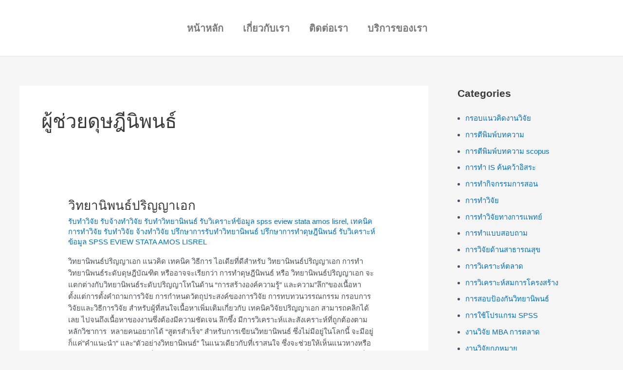

--- FILE ---
content_type: text/html; charset=UTF-8
request_url: https://xn--22cdl3do0ceefseqd2d5a6bdherj9ag2k8gva1u2cl.com/tag/%E0%B8%9C%E0%B8%B9%E0%B9%89%E0%B8%8A%E0%B9%88%E0%B8%A7%E0%B8%A2%E0%B8%94%E0%B8%B8%E0%B8%A9%E0%B8%8E%E0%B8%B5%E0%B8%99%E0%B8%B4%E0%B8%9E%E0%B8%99%E0%B8%98%E0%B9%8C/
body_size: 30195
content:
<!DOCTYPE html><html lang="en-US" xmlns:fb="https://www.facebook.com/2008/fbml" xmlns:addthis="https://www.addthis.com/help/api-spec" ><head><script data-no-optimize="1">var litespeed_docref=sessionStorage.getItem("litespeed_docref");litespeed_docref&&(Object.defineProperty(document,"referrer",{get:function(){return litespeed_docref}}),sessionStorage.removeItem("litespeed_docref"));</script> <meta charset="UTF-8"><link data-optimized="2" rel="stylesheet" href="https://xn--22cdl3do0ceefseqd2d5a6bdherj9ag2k8gva1u2cl.com/wp-content/litespeed/css/646928182544c116d6023a67209250c3.css?ver=c1906" /><meta name="viewport" content="width=device-width, initial-scale=1"><link rel="profile" href="https://gmpg.org/xfn/11"><meta name='robots' content='index, follow, max-image-preview:large, max-snippet:-1, max-video-preview:-1' /> <script data-cfasync="false" data-pagespeed-no-defer>var gtm4wp_datalayer_name = "dataLayer";
	var dataLayer = dataLayer || [];</script> <title>ผู้ช่วยดุษฎีนิพนธ์ Archives - รับทำวิจัย รับทำวิทยานิพนธ์ รับทำดุษฎีนิพนธ์ รับวิเคราะห์ข้อมูล รับทำสารนิพนธ์ รับทำค้นคว้าอิสระ รับทำปัญหาพิเศษ รับวิเคราะห์ SPSS รับวิเคราะห์ eview รับวิเคราะห์ stata Professional Datas</title><link rel="canonical" href="https://xn--22cdl3do0ceefseqd2d5a6bdherj9ag2k8gva1u2cl.com/tag/ผู้ช่วยดุษฎีนิพนธ์/" /><meta property="og:locale" content="en_US" /><meta property="og:type" content="article" /><meta property="og:title" content="ผู้ช่วยดุษฎีนิพนธ์ Archives - รับทำวิจัย รับทำวิทยานิพนธ์ รับทำดุษฎีนิพนธ์ รับวิเคราะห์ข้อมูล รับทำสารนิพนธ์ รับทำค้นคว้าอิสระ รับทำปัญหาพิเศษ รับวิเคราะห์ SPSS รับวิเคราะห์ eview รับวิเคราะห์ stata Professional Datas" /><meta property="og:url" content="https://xn--22cdl3do0ceefseqd2d5a6bdherj9ag2k8gva1u2cl.com/tag/ผู้ช่วยดุษฎีนิพนธ์/" /><meta property="og:site_name" content="รับทำวิจัย รับทำวิทยานิพนธ์ รับทำดุษฎีนิพนธ์ รับวิเคราะห์ข้อมูล รับทำสารนิพนธ์ รับทำค้นคว้าอิสระ รับทำปัญหาพิเศษ รับวิเคราะห์ SPSS รับวิเคราะห์ eview รับวิเคราะห์ stata Professional Datas" /><meta name="twitter:card" content="summary_large_image" /> <script type="application/ld+json" class="yoast-schema-graph">{"@context":"https://schema.org","@graph":[{"@type":"CollectionPage","@id":"https://xn--22cdl3do0ceefseqd2d5a6bdherj9ag2k8gva1u2cl.com/tag/%e0%b8%9c%e0%b8%b9%e0%b9%89%e0%b8%8a%e0%b9%88%e0%b8%a7%e0%b8%a2%e0%b8%94%e0%b8%b8%e0%b8%a9%e0%b8%8e%e0%b8%b5%e0%b8%99%e0%b8%b4%e0%b8%9e%e0%b8%99%e0%b8%98%e0%b9%8c/","url":"https://xn--22cdl3do0ceefseqd2d5a6bdherj9ag2k8gva1u2cl.com/tag/%e0%b8%9c%e0%b8%b9%e0%b9%89%e0%b8%8a%e0%b9%88%e0%b8%a7%e0%b8%a2%e0%b8%94%e0%b8%b8%e0%b8%a9%e0%b8%8e%e0%b8%b5%e0%b8%99%e0%b8%b4%e0%b8%9e%e0%b8%99%e0%b8%98%e0%b9%8c/","name":"ผู้ช่วยดุษฎีนิพนธ์ Archives - รับทำวิจัย รับทำวิทยานิพนธ์ รับทำดุษฎีนิพนธ์ รับวิเคราะห์ข้อมูล รับทำสารนิพนธ์ รับทำค้นคว้าอิสระ รับทำปัญหาพิเศษ รับวิเคราะห์ SPSS รับวิเคราะห์ eview รับวิเคราะห์ stata Professional Datas","isPartOf":{"@id":"https://xn--22cdl3do0ceefseqd2d5a6bdherj9ag2k8gva1u2cl.com/#website"},"breadcrumb":{"@id":"https://xn--22cdl3do0ceefseqd2d5a6bdherj9ag2k8gva1u2cl.com/tag/%e0%b8%9c%e0%b8%b9%e0%b9%89%e0%b8%8a%e0%b9%88%e0%b8%a7%e0%b8%a2%e0%b8%94%e0%b8%b8%e0%b8%a9%e0%b8%8e%e0%b8%b5%e0%b8%99%e0%b8%b4%e0%b8%9e%e0%b8%99%e0%b8%98%e0%b9%8c/#breadcrumb"},"inLanguage":"en-US"},{"@type":"BreadcrumbList","@id":"https://xn--22cdl3do0ceefseqd2d5a6bdherj9ag2k8gva1u2cl.com/tag/%e0%b8%9c%e0%b8%b9%e0%b9%89%e0%b8%8a%e0%b9%88%e0%b8%a7%e0%b8%a2%e0%b8%94%e0%b8%b8%e0%b8%a9%e0%b8%8e%e0%b8%b5%e0%b8%99%e0%b8%b4%e0%b8%9e%e0%b8%99%e0%b8%98%e0%b9%8c/#breadcrumb","itemListElement":[{"@type":"ListItem","position":1,"name":"Home","item":"https://xn--22cdl3do0ceefseqd2d5a6bdherj9ag2k8gva1u2cl.com/"},{"@type":"ListItem","position":2,"name":"ผู้ช่วยดุษฎีนิพนธ์"}]},{"@type":"WebSite","@id":"https://xn--22cdl3do0ceefseqd2d5a6bdherj9ag2k8gva1u2cl.com/#website","url":"https://xn--22cdl3do0ceefseqd2d5a6bdherj9ag2k8gva1u2cl.com/","name":"รับทำวิจัย รับทำวิทยานิพนธ์ รับทำดุษฎีนิพนธ์ รับวิเคราะห์ข้อมูล รับทำสารนิพนธ์ รับทำค้นคว้าอิสระ รับทำปัญหาพิเศษ รับวิเคราะห์ SPSS รับวิเคราะห์ eview รับวิเคราะห์ stata Professional Datas","description":"รับทำวิจัย รับทำวิทยานิพนธ์ จ้างทำวิจัย รับทำดุษฎีนิพนธ์ รับวิเคราะห์ข้อมูล รับวิเคราะห์ SPSS รับวิเคราะห์ eview รับวิเคราะห์ stata รับเขียนบทความ รับทำ ค้นคว้าอิสระ","publisher":{"@id":"https://xn--22cdl3do0ceefseqd2d5a6bdherj9ag2k8gva1u2cl.com/#organization"},"potentialAction":[{"@type":"SearchAction","target":{"@type":"EntryPoint","urlTemplate":"https://xn--22cdl3do0ceefseqd2d5a6bdherj9ag2k8gva1u2cl.com/?s={search_term_string}"},"query-input":"required name=search_term_string"}],"inLanguage":"en-US"},{"@type":"Organization","@id":"https://xn--22cdl3do0ceefseqd2d5a6bdherj9ag2k8gva1u2cl.com/#organization","name":"รับทำวิจัย รับทำวิทยานิพนธ์ รับทำดุษฎีนิพนธ์ รับวิเคราะห์ข้อมูล รับทำสารนิพนธ์ รับทำค้นคว้าอิสระ รับทำปัญหาพิเศษ รับวิเคราะห์ SPSS รับวิเคราะห์ eview รับวิเคราะห์ stata Professional Datas","url":"https://xn--22cdl3do0ceefseqd2d5a6bdherj9ag2k8gva1u2cl.com/","logo":{"@type":"ImageObject","inLanguage":"en-US","@id":"https://xn--22cdl3do0ceefseqd2d5a6bdherj9ag2k8gva1u2cl.com/#/schema/logo/image/","url":"https://xn--22cdl3do0ceefseqd2d5a6bdherj9ag2k8gva1u2cl.com/wp-content/uploads/2022/03/cropped-12800219_1660966207499726_386167790587201037_n-1.jpg","contentUrl":"https://xn--22cdl3do0ceefseqd2d5a6bdherj9ag2k8gva1u2cl.com/wp-content/uploads/2022/03/cropped-12800219_1660966207499726_386167790587201037_n-1.jpg","width":293,"height":154,"caption":"รับทำวิจัย รับทำวิทยานิพนธ์ รับทำดุษฎีนิพนธ์ รับวิเคราะห์ข้อมูล  รับทำสารนิพนธ์ รับทำค้นคว้าอิสระ รับทำปัญหาพิเศษ รับวิเคราะห์ SPSS รับวิเคราะห์ eview รับวิเคราะห์ stata Professional Datas"},"image":{"@id":"https://xn--22cdl3do0ceefseqd2d5a6bdherj9ag2k8gva1u2cl.com/#/schema/logo/image/"}}]}</script> <link rel='dns-prefetch' href='//s7.addthis.com' /><link rel="alternate" type="application/rss+xml" title="รับทำวิจัย รับทำวิทยานิพนธ์ รับทำดุษฎีนิพนธ์ รับวิเคราะห์ข้อมูล  รับทำสารนิพนธ์ รับทำค้นคว้าอิสระ รับทำปัญหาพิเศษ รับวิเคราะห์ SPSS รับวิเคราะห์ eview รับวิเคราะห์ stata Professional Datas &raquo; Feed" href="https://xn--22cdl3do0ceefseqd2d5a6bdherj9ag2k8gva1u2cl.com/feed/" /><link rel="alternate" type="application/rss+xml" title="รับทำวิจัย รับทำวิทยานิพนธ์ รับทำดุษฎีนิพนธ์ รับวิเคราะห์ข้อมูล  รับทำสารนิพนธ์ รับทำค้นคว้าอิสระ รับทำปัญหาพิเศษ รับวิเคราะห์ SPSS รับวิเคราะห์ eview รับวิเคราะห์ stata Professional Datas &raquo; Comments Feed" href="https://xn--22cdl3do0ceefseqd2d5a6bdherj9ag2k8gva1u2cl.com/comments/feed/" /><link rel="alternate" type="application/rss+xml" title="รับทำวิจัย รับทำวิทยานิพนธ์ รับทำดุษฎีนิพนธ์ รับวิเคราะห์ข้อมูล  รับทำสารนิพนธ์ รับทำค้นคว้าอิสระ รับทำปัญหาพิเศษ รับวิเคราะห์ SPSS รับวิเคราะห์ eview รับวิเคราะห์ stata Professional Datas &raquo; ผู้ช่วยดุษฎีนิพนธ์ Tag Feed" href="https://xn--22cdl3do0ceefseqd2d5a6bdherj9ag2k8gva1u2cl.com/tag/%e0%b8%9c%e0%b8%b9%e0%b9%89%e0%b8%8a%e0%b9%88%e0%b8%a7%e0%b8%a2%e0%b8%94%e0%b8%b8%e0%b8%a9%e0%b8%8e%e0%b8%b5%e0%b8%99%e0%b8%b4%e0%b8%9e%e0%b8%99%e0%b8%98%e0%b9%8c/feed/" /><style id='astra-theme-css-inline-css'>:root{--ast-post-nav-space:0;--ast-container-default-xlg-padding:6.67em;--ast-container-default-lg-padding:5.67em;--ast-container-default-slg-padding:4.34em;--ast-container-default-md-padding:3.34em;--ast-container-default-sm-padding:6.67em;--ast-container-default-xs-padding:2.4em;--ast-container-default-xxs-padding:1.4em;--ast-code-block-background:#EEEEEE;--ast-comment-inputs-background:#FAFAFA;--ast-normal-container-width:1200px;--ast-narrow-container-width:750px;--ast-blog-title-font-weight:normal;--ast-blog-meta-weight:inherit;}html{font-size:93.75%;}a,.page-title{color:var(--ast-global-color-0);}a:hover,a:focus{color:var(--ast-global-color-1);}body,button,input,select,textarea,.ast-button,.ast-custom-button{font-family:-apple-system,BlinkMacSystemFont,Segoe UI,Roboto,Oxygen-Sans,Ubuntu,Cantarell,Helvetica Neue,sans-serif;font-weight:inherit;font-size:15px;font-size:1rem;line-height:var(--ast-body-line-height,1.65em);}blockquote{color:var(--ast-global-color-3);}h1,.entry-content h1,h2,.entry-content h2,h3,.entry-content h3,h4,.entry-content h4,h5,.entry-content h5,h6,.entry-content h6,.site-title,.site-title a{font-weight:600;}.site-title{font-size:35px;font-size:2.3333333333333rem;display:none;}header .custom-logo-link img{max-width:200px;}.astra-logo-svg{width:200px;}.site-header .site-description{font-size:15px;font-size:1rem;display:none;}.entry-title{font-size:26px;font-size:1.7333333333333rem;}.archive .ast-article-post .ast-article-inner,.blog .ast-article-post .ast-article-inner,.archive .ast-article-post .ast-article-inner:hover,.blog .ast-article-post .ast-article-inner:hover{overflow:hidden;}h1,.entry-content h1{font-size:28px;font-size:1.8666666666667rem;font-weight:600;line-height:1.4em;}h2,.entry-content h2{font-size:23px;font-size:1.5333333333333rem;font-weight:600;line-height:1.3em;}h3,.entry-content h3{font-size:20px;font-size:1.3333333333333rem;font-weight:600;line-height:1.3em;}h4,.entry-content h4{font-size:18px;font-size:1.2rem;line-height:1.2em;font-weight:600;}h5,.entry-content h5{font-size:15px;font-size:1rem;line-height:1.2em;font-weight:600;}h6,.entry-content h6{font-size:13px;font-size:0.86666666666667rem;line-height:1.25em;font-weight:600;}::selection{background-color:var(--ast-global-color-0);color:#ffffff;}body,h1,.entry-title a,.entry-content h1,h2,.entry-content h2,h3,.entry-content h3,h4,.entry-content h4,h5,.entry-content h5,h6,.entry-content h6{color:var(--ast-global-color-3);}.tagcloud a:hover,.tagcloud a:focus,.tagcloud a.current-item{color:#ffffff;border-color:var(--ast-global-color-0);background-color:var(--ast-global-color-0);}input:focus,input[type="text"]:focus,input[type="email"]:focus,input[type="url"]:focus,input[type="password"]:focus,input[type="reset"]:focus,input[type="search"]:focus,textarea:focus{border-color:var(--ast-global-color-0);}input[type="radio"]:checked,input[type=reset],input[type="checkbox"]:checked,input[type="checkbox"]:hover:checked,input[type="checkbox"]:focus:checked,input[type=range]::-webkit-slider-thumb{border-color:var(--ast-global-color-0);background-color:var(--ast-global-color-0);box-shadow:none;}.site-footer a:hover + .post-count,.site-footer a:focus + .post-count{background:var(--ast-global-color-0);border-color:var(--ast-global-color-0);}.single .nav-links .nav-previous,.single .nav-links .nav-next{color:var(--ast-global-color-0);}.entry-meta,.entry-meta *{line-height:1.45;color:var(--ast-global-color-0);}.entry-meta a:not(.ast-button):hover,.entry-meta a:not(.ast-button):hover *,.entry-meta a:not(.ast-button):focus,.entry-meta a:not(.ast-button):focus *,.page-links > .page-link,.page-links .page-link:hover,.post-navigation a:hover{color:var(--ast-global-color-1);}#cat option,.secondary .calendar_wrap thead a,.secondary .calendar_wrap thead a:visited{color:var(--ast-global-color-0);}.secondary .calendar_wrap #today,.ast-progress-val span{background:var(--ast-global-color-0);}.secondary a:hover + .post-count,.secondary a:focus + .post-count{background:var(--ast-global-color-0);border-color:var(--ast-global-color-0);}.calendar_wrap #today > a{color:#ffffff;}.page-links .page-link,.single .post-navigation a{color:var(--ast-global-color-0);}.ast-search-menu-icon .search-form button.search-submit{padding:0 4px;}.ast-search-menu-icon form.search-form{padding-right:0;}.ast-search-menu-icon.slide-search input.search-field{width:0;}.ast-header-search .ast-search-menu-icon.ast-dropdown-active .search-form,.ast-header-search .ast-search-menu-icon.ast-dropdown-active .search-field:focus{transition:all 0.2s;}.search-form input.search-field:focus{outline:none;}.ast-archive-title{color:var(--ast-global-color-2);}.wp-block-latest-posts > li > a{color:var(--ast-global-color-2);}.widget-title,.widget .wp-block-heading{font-size:21px;font-size:1.4rem;color:var(--ast-global-color-2);}#secondary,#secondary button,#secondary input,#secondary select,#secondary textarea{font-size:15px;font-size:1rem;}.ast-single-post .entry-content a,.ast-comment-content a:not(.ast-comment-edit-reply-wrap a){text-decoration:underline;}.ast-single-post .wp-block-button .wp-block-button__link,.ast-single-post .elementor-button-wrapper .elementor-button,.ast-single-post .entry-content .uagb-tab a,.ast-single-post .entry-content .uagb-ifb-cta a,.ast-single-post .entry-content .wp-block-uagb-buttons a,.ast-single-post .entry-content .uabb-module-content a,.ast-single-post .entry-content .uagb-post-grid a,.ast-single-post .entry-content .uagb-timeline a,.ast-single-post .entry-content .uagb-toc__wrap a,.ast-single-post .entry-content .uagb-taxomony-box a,.ast-single-post .entry-content .woocommerce a,.entry-content .wp-block-latest-posts > li > a,.ast-single-post .entry-content .wp-block-file__button,li.ast-post-filter-single,.ast-single-post .wp-block-buttons .wp-block-button.is-style-outline .wp-block-button__link,.ast-single-post .ast-comment-content .comment-reply-link,.ast-single-post .ast-comment-content .comment-edit-link{text-decoration:none;}.ast-search-menu-icon.slide-search a:focus-visible:focus-visible,.astra-search-icon:focus-visible,#close:focus-visible,a:focus-visible,.ast-menu-toggle:focus-visible,.site .skip-link:focus-visible,.wp-block-loginout input:focus-visible,.wp-block-search.wp-block-search__button-inside .wp-block-search__inside-wrapper,.ast-header-navigation-arrow:focus-visible,.woocommerce .wc-proceed-to-checkout > .checkout-button:focus-visible,.woocommerce .woocommerce-MyAccount-navigation ul li a:focus-visible,.ast-orders-table__row .ast-orders-table__cell:focus-visible,.woocommerce .woocommerce-order-details .order-again > .button:focus-visible,.woocommerce .woocommerce-message a.button.wc-forward:focus-visible,.woocommerce #minus_qty:focus-visible,.woocommerce #plus_qty:focus-visible,a#ast-apply-coupon:focus-visible,.woocommerce .woocommerce-info a:focus-visible,.woocommerce .astra-shop-summary-wrap a:focus-visible,.woocommerce a.wc-forward:focus-visible,#ast-apply-coupon:focus-visible,.woocommerce-js .woocommerce-mini-cart-item a.remove:focus-visible,#close:focus-visible,.button.search-submit:focus-visible,#search_submit:focus,.normal-search:focus-visible,.ast-header-account-wrap:focus-visible{outline-style:dotted;outline-color:inherit;outline-width:thin;}input:focus,input[type="text"]:focus,input[type="email"]:focus,input[type="url"]:focus,input[type="password"]:focus,input[type="reset"]:focus,input[type="search"]:focus,input[type="number"]:focus,textarea:focus,.wp-block-search__input:focus,[data-section="section-header-mobile-trigger"] .ast-button-wrap .ast-mobile-menu-trigger-minimal:focus,.ast-mobile-popup-drawer.active .menu-toggle-close:focus,.woocommerce-ordering select.orderby:focus,#ast-scroll-top:focus,#coupon_code:focus,.woocommerce-page #comment:focus,.woocommerce #reviews #respond input#submit:focus,.woocommerce a.add_to_cart_button:focus,.woocommerce .button.single_add_to_cart_button:focus,.woocommerce .woocommerce-cart-form button:focus,.woocommerce .woocommerce-cart-form__cart-item .quantity .qty:focus,.woocommerce .woocommerce-billing-fields .woocommerce-billing-fields__field-wrapper .woocommerce-input-wrapper > .input-text:focus,.woocommerce #order_comments:focus,.woocommerce #place_order:focus,.woocommerce .woocommerce-address-fields .woocommerce-address-fields__field-wrapper .woocommerce-input-wrapper > .input-text:focus,.woocommerce .woocommerce-MyAccount-content form button:focus,.woocommerce .woocommerce-MyAccount-content .woocommerce-EditAccountForm .woocommerce-form-row .woocommerce-Input.input-text:focus,.woocommerce .ast-woocommerce-container .woocommerce-pagination ul.page-numbers li a:focus,body #content .woocommerce form .form-row .select2-container--default .select2-selection--single:focus,#ast-coupon-code:focus,.woocommerce.woocommerce-js .quantity input[type=number]:focus,.woocommerce-js .woocommerce-mini-cart-item .quantity input[type=number]:focus,.woocommerce p#ast-coupon-trigger:focus{border-style:dotted;border-color:inherit;border-width:thin;}input{outline:none;}.ast-logo-title-inline .site-logo-img{padding-right:1em;}.site-logo-img img{ transition:all 0.2s linear;}body .ast-oembed-container *{position:absolute;top:0;width:100%;height:100%;left:0;}body .wp-block-embed-pocket-casts .ast-oembed-container *{position:unset;}.ast-single-post-featured-section + article {margin-top: 2em;}.site-content .ast-single-post-featured-section img {width: 100%;overflow: hidden;object-fit: cover;}.site > .ast-single-related-posts-container {margin-top: 0;}@media (min-width: 922px) {.ast-desktop .ast-container--narrow {max-width: var(--ast-narrow-container-width);margin: 0 auto;}}#secondary {margin: 4em 0 2.5em;word-break: break-word;line-height: 2;}#secondary li {margin-bottom: 0.25em;}#secondary li:last-child {margin-bottom: 0;}@media (max-width: 768px) {.js_active .ast-plain-container.ast-single-post #secondary {margin-top: 1.5em;}}.ast-separate-container.ast-two-container #secondary .widget {background-color: #fff;padding: 2em;margin-bottom: 2em;}@media (min-width: 993px) {.ast-left-sidebar #secondary {padding-right: 60px;}.ast-right-sidebar #secondary {padding-left: 60px;}}@media (max-width: 993px) {.ast-right-sidebar #secondary {padding-left: 30px;}.ast-left-sidebar #secondary {padding-right: 30px;}}@media (max-width:921.9px){#ast-desktop-header{display:none;}}@media (min-width:922px){#ast-mobile-header{display:none;}}.wp-block-buttons.aligncenter{justify-content:center;}.wp-block-button.is-style-outline .wp-block-button__link{border-color:var(--ast-global-color-0);}div.wp-block-button.is-style-outline > .wp-block-button__link:not(.has-text-color),div.wp-block-button.wp-block-button__link.is-style-outline:not(.has-text-color){color:var(--ast-global-color-0);}.wp-block-button.is-style-outline .wp-block-button__link:hover,.wp-block-buttons .wp-block-button.is-style-outline .wp-block-button__link:focus,.wp-block-buttons .wp-block-button.is-style-outline > .wp-block-button__link:not(.has-text-color):hover,.wp-block-buttons .wp-block-button.wp-block-button__link.is-style-outline:not(.has-text-color):hover{color:#ffffff;background-color:var(--ast-global-color-1);border-color:var(--ast-global-color-1);}.post-page-numbers.current .page-link,.ast-pagination .page-numbers.current{color:#ffffff;border-color:var(--ast-global-color-0);background-color:var(--ast-global-color-0);}.wp-block-button.is-style-outline .wp-block-button__link.wp-element-button,.ast-outline-button{border-color:var(--ast-global-color-0);font-family:inherit;font-weight:inherit;line-height:1em;}.wp-block-buttons .wp-block-button.is-style-outline > .wp-block-button__link:not(.has-text-color),.wp-block-buttons .wp-block-button.wp-block-button__link.is-style-outline:not(.has-text-color),.ast-outline-button{color:var(--ast-global-color-0);}.wp-block-button.is-style-outline .wp-block-button__link:hover,.wp-block-buttons .wp-block-button.is-style-outline .wp-block-button__link:focus,.wp-block-buttons .wp-block-button.is-style-outline > .wp-block-button__link:not(.has-text-color):hover,.wp-block-buttons .wp-block-button.wp-block-button__link.is-style-outline:not(.has-text-color):hover,.ast-outline-button:hover,.ast-outline-button:focus,.wp-block-uagb-buttons-child .uagb-buttons-repeater.ast-outline-button:hover,.wp-block-uagb-buttons-child .uagb-buttons-repeater.ast-outline-button:focus{color:#ffffff;background-color:var(--ast-global-color-1);border-color:var(--ast-global-color-1);}.entry-content[ast-blocks-layout] > figure{margin-bottom:1em;}h1.widget-title{font-weight:600;}h2.widget-title{font-weight:600;}h3.widget-title{font-weight:600;}@media (max-width:921px){.ast-separate-container #primary,.ast-separate-container #secondary{padding:1.5em 0;}#primary,#secondary{padding:1.5em 0;margin:0;}.ast-left-sidebar #content > .ast-container{display:flex;flex-direction:column-reverse;width:100%;}.ast-separate-container .ast-article-post,.ast-separate-container .ast-article-single{padding:1.5em 2.14em;}.ast-author-box img.avatar{margin:20px 0 0 0;}}@media (max-width:921px){#secondary.secondary{padding-top:0;}.ast-separate-container.ast-right-sidebar #secondary{padding-left:1em;padding-right:1em;}.ast-separate-container.ast-two-container #secondary{padding-left:0;padding-right:0;}.ast-page-builder-template .entry-header #secondary,.ast-page-builder-template #secondary{margin-top:1.5em;}}@media (max-width:921px){.ast-right-sidebar #primary{padding-right:0;}.ast-page-builder-template.ast-left-sidebar #secondary,.ast-page-builder-template.ast-right-sidebar #secondary{padding-right:20px;padding-left:20px;}.ast-right-sidebar #secondary,.ast-left-sidebar #primary{padding-left:0;}.ast-left-sidebar #secondary{padding-right:0;}}@media (min-width:922px){.ast-separate-container.ast-right-sidebar #primary,.ast-separate-container.ast-left-sidebar #primary{border:0;}.search-no-results.ast-separate-container #primary{margin-bottom:4em;}}@media (min-width:922px){.ast-right-sidebar #primary{border-right:1px solid var(--ast-border-color);}.ast-left-sidebar #primary{border-left:1px solid var(--ast-border-color);}.ast-right-sidebar #secondary{border-left:1px solid var(--ast-border-color);margin-left:-1px;}.ast-left-sidebar #secondary{border-right:1px solid var(--ast-border-color);margin-right:-1px;}.ast-separate-container.ast-two-container.ast-right-sidebar #secondary{padding-left:30px;padding-right:0;}.ast-separate-container.ast-two-container.ast-left-sidebar #secondary{padding-right:30px;padding-left:0;}.ast-separate-container.ast-right-sidebar #secondary,.ast-separate-container.ast-left-sidebar #secondary{border:0;margin-left:auto;margin-right:auto;}.ast-separate-container.ast-two-container #secondary .widget:last-child{margin-bottom:0;}}.wp-block-button .wp-block-button__link{color:#ffffff;}.wp-block-button .wp-block-button__link:hover,.wp-block-button .wp-block-button__link:focus{color:#ffffff;background-color:var(--ast-global-color-1);border-color:var(--ast-global-color-1);}.elementor-widget-heading h1.elementor-heading-title{line-height:1.4em;}.elementor-widget-heading h2.elementor-heading-title{line-height:1.3em;}.elementor-widget-heading h3.elementor-heading-title{line-height:1.3em;}.elementor-widget-heading h4.elementor-heading-title{line-height:1.2em;}.elementor-widget-heading h5.elementor-heading-title{line-height:1.2em;}.elementor-widget-heading h6.elementor-heading-title{line-height:1.25em;}.wp-block-button .wp-block-button__link,.wp-block-search .wp-block-search__button,body .wp-block-file .wp-block-file__button{border-color:var(--ast-global-color-0);background-color:var(--ast-global-color-0);color:#ffffff;font-family:inherit;font-weight:inherit;line-height:1em;padding-top:15px;padding-right:30px;padding-bottom:15px;padding-left:30px;}@media (max-width:921px){.wp-block-button .wp-block-button__link,.wp-block-search .wp-block-search__button,body .wp-block-file .wp-block-file__button{padding-top:14px;padding-right:28px;padding-bottom:14px;padding-left:28px;}}@media (max-width:544px){.wp-block-button .wp-block-button__link,.wp-block-search .wp-block-search__button,body .wp-block-file .wp-block-file__button{padding-top:12px;padding-right:24px;padding-bottom:12px;padding-left:24px;}}.menu-toggle,button,.ast-button,.ast-custom-button,.button,input#submit,input[type="button"],input[type="submit"],input[type="reset"],form[CLASS*="wp-block-search__"].wp-block-search .wp-block-search__inside-wrapper .wp-block-search__button,body .wp-block-file .wp-block-file__button{border-style:solid;border-top-width:0;border-right-width:0;border-left-width:0;border-bottom-width:0;color:#ffffff;border-color:var(--ast-global-color-0);background-color:var(--ast-global-color-0);padding-top:15px;padding-right:30px;padding-bottom:15px;padding-left:30px;font-family:inherit;font-weight:inherit;line-height:1em;}button:focus,.menu-toggle:hover,button:hover,.ast-button:hover,.ast-custom-button:hover .button:hover,.ast-custom-button:hover ,input[type=reset]:hover,input[type=reset]:focus,input#submit:hover,input#submit:focus,input[type="button"]:hover,input[type="button"]:focus,input[type="submit"]:hover,input[type="submit"]:focus,form[CLASS*="wp-block-search__"].wp-block-search .wp-block-search__inside-wrapper .wp-block-search__button:hover,form[CLASS*="wp-block-search__"].wp-block-search .wp-block-search__inside-wrapper .wp-block-search__button:focus,body .wp-block-file .wp-block-file__button:hover,body .wp-block-file .wp-block-file__button:focus{color:#ffffff;background-color:var(--ast-global-color-1);border-color:var(--ast-global-color-1);}@media (max-width:921px){.menu-toggle,button,.ast-button,.ast-custom-button,.button,input#submit,input[type="button"],input[type="submit"],input[type="reset"],form[CLASS*="wp-block-search__"].wp-block-search .wp-block-search__inside-wrapper .wp-block-search__button,body .wp-block-file .wp-block-file__button{padding-top:14px;padding-right:28px;padding-bottom:14px;padding-left:28px;}}@media (max-width:544px){.menu-toggle,button,.ast-button,.ast-custom-button,.button,input#submit,input[type="button"],input[type="submit"],input[type="reset"],form[CLASS*="wp-block-search__"].wp-block-search .wp-block-search__inside-wrapper .wp-block-search__button,body .wp-block-file .wp-block-file__button{padding-top:12px;padding-right:24px;padding-bottom:12px;padding-left:24px;}}@media (max-width:921px){.ast-mobile-header-stack .main-header-bar .ast-search-menu-icon{display:inline-block;}.ast-header-break-point.ast-header-custom-item-outside .ast-mobile-header-stack .main-header-bar .ast-search-icon{margin:0;}.ast-comment-avatar-wrap img{max-width:2.5em;}.ast-comment-meta{padding:0 1.8888em 1.3333em;}.ast-separate-container .ast-comment-list li.depth-1{padding:1.5em 2.14em;}.ast-separate-container .comment-respond{padding:2em 2.14em;}}@media (min-width:544px){.ast-container{max-width:100%;}}@media (max-width:544px){.ast-separate-container .ast-article-post,.ast-separate-container .ast-article-single,.ast-separate-container .comments-title,.ast-separate-container .ast-archive-description{padding:1.5em 1em;}.ast-separate-container #content .ast-container{padding-left:0.54em;padding-right:0.54em;}.ast-separate-container .ast-comment-list .bypostauthor{padding:.5em;}.ast-search-menu-icon.ast-dropdown-active .search-field{width:170px;}.ast-separate-container #secondary{padding-top:0;}.ast-separate-container.ast-two-container #secondary .widget{margin-bottom:1.5em;padding-left:1em;padding-right:1em;}} #ast-mobile-header .ast-site-header-cart-li a{pointer-events:none;} #ast-desktop-header .ast-site-header-cart-li a{pointer-events:none;}.ast-separate-container{background-color:var(--ast-global-color-4);;}@media (max-width:921px){.site-title{display:none;}.site-header .site-description{display:none;}h1,.entry-content h1{font-size:30px;}h2,.entry-content h2{font-size:25px;}h3,.entry-content h3{font-size:20px;}.astra-logo-svg{width:150px;}header .custom-logo-link img,.ast-header-break-point .site-logo-img .custom-mobile-logo-link img{max-width:150px;}}@media (max-width:544px){.site-title{display:none;}.site-header .site-description{display:none;}h1,.entry-content h1{font-size:30px;}h2,.entry-content h2{font-size:25px;}h3,.entry-content h3{font-size:20px;}header .custom-logo-link img,.ast-header-break-point .site-branding img,.ast-header-break-point .custom-logo-link img{max-width:125px;}.astra-logo-svg{width:125px;}.ast-header-break-point .site-logo-img .custom-mobile-logo-link img{max-width:125px;}}@media (max-width:921px){html{font-size:85.5%;}}@media (max-width:544px){html{font-size:85.5%;}}@media (min-width:922px){.ast-container{max-width:1240px;}}@media (min-width:922px){.site-content .ast-container{display:flex;}}@media (max-width:921px){.site-content .ast-container{flex-direction:column;}}.ast-blog-layout-classic-grid .ast-article-inner{box-shadow:0px 6px 15px -2px rgba(16,24,40,0.05);}.ast-separate-container .ast-blog-layout-classic-grid .ast-article-inner,.ast-plain-container .ast-blog-layout-classic-grid .ast-article-inner{height:100%;}.ast-blog-layout-6-grid .ast-blog-featured-section:before {content: "";}.cat-links.badge a,.tags-links.badge a {padding: 4px 8px;border-radius: 3px;font-weight: 400;}.cat-links.underline a,.tags-links.underline a{text-decoration: underline;}@media (min-width:922px){.main-header-menu .sub-menu .menu-item.ast-left-align-sub-menu:hover > .sub-menu,.main-header-menu .sub-menu .menu-item.ast-left-align-sub-menu.focus > .sub-menu{margin-left:-0px;}}.site .comments-area{padding-bottom:3em;}.footer-widget-area[data-section^="section-fb-html-"] .ast-builder-html-element{text-align:center;}.wp-block-file {display: flex;align-items: center;flex-wrap: wrap;justify-content: space-between;}.wp-block-pullquote {border: none;}.wp-block-pullquote blockquote::before {content: "\201D";font-family: "Helvetica",sans-serif;display: flex;transform: rotate( 180deg );font-size: 6rem;font-style: normal;line-height: 1;font-weight: bold;align-items: center;justify-content: center;}.has-text-align-right > blockquote::before {justify-content: flex-start;}.has-text-align-left > blockquote::before {justify-content: flex-end;}figure.wp-block-pullquote.is-style-solid-color blockquote {max-width: 100%;text-align: inherit;}html body {--wp--custom--ast-default-block-top-padding: ;--wp--custom--ast-default-block-right-padding: ;--wp--custom--ast-default-block-bottom-padding: ;--wp--custom--ast-default-block-left-padding: ;--wp--custom--ast-container-width: 1200px;--wp--custom--ast-content-width-size: 910px;--wp--custom--ast-wide-width-size: 1200px;}.ast-narrow-container {--wp--custom--ast-content-width-size: 750px;--wp--custom--ast-wide-width-size: 750px;}@media(max-width: 921px) {html body {--wp--custom--ast-default-block-top-padding: ;--wp--custom--ast-default-block-right-padding: ;--wp--custom--ast-default-block-bottom-padding: ;--wp--custom--ast-default-block-left-padding: ;}}@media(max-width: 544px) {html body {--wp--custom--ast-default-block-top-padding: ;--wp--custom--ast-default-block-right-padding: ;--wp--custom--ast-default-block-bottom-padding: ;--wp--custom--ast-default-block-left-padding: ;}}.entry-content > .wp-block-group,.entry-content > .wp-block-cover,.entry-content > .wp-block-columns {padding-top: var(--wp--custom--ast-default-block-top-padding);padding-right: var(--wp--custom--ast-default-block-right-padding);padding-bottom: var(--wp--custom--ast-default-block-bottom-padding);padding-left: var(--wp--custom--ast-default-block-left-padding);}.ast-plain-container.ast-no-sidebar .entry-content .alignfull,.ast-page-builder-template .ast-no-sidebar .entry-content .alignfull {margin-left: calc( -50vw + 50%);margin-right: calc( -50vw + 50%);max-width: 100vw;width: 100vw;}.ast-plain-container.ast-no-sidebar .entry-content .alignfull .alignfull,.ast-page-builder-template.ast-no-sidebar .entry-content .alignfull .alignfull,.ast-plain-container.ast-no-sidebar .entry-content .alignfull .alignwide,.ast-page-builder-template.ast-no-sidebar .entry-content .alignfull .alignwide,.ast-plain-container.ast-no-sidebar .entry-content .alignwide .alignfull,.ast-page-builder-template.ast-no-sidebar .entry-content .alignwide .alignfull,.ast-plain-container.ast-no-sidebar .entry-content .alignwide .alignwide,.ast-page-builder-template.ast-no-sidebar .entry-content .alignwide .alignwide,.ast-plain-container.ast-no-sidebar .entry-content .wp-block-column .alignfull,.ast-page-builder-template.ast-no-sidebar .entry-content .wp-block-column .alignfull,.ast-plain-container.ast-no-sidebar .entry-content .wp-block-column .alignwide,.ast-page-builder-template.ast-no-sidebar .entry-content .wp-block-column .alignwide {margin-left: auto;margin-right: auto;width: 100%;}[ast-blocks-layout] .wp-block-separator:not(.is-style-dots) {height: 0;}[ast-blocks-layout] .wp-block-separator {margin: 20px auto;}[ast-blocks-layout] .wp-block-separator:not(.is-style-wide):not(.is-style-dots) {max-width: 100px;}[ast-blocks-layout] .wp-block-separator.has-background {padding: 0;}.entry-content[ast-blocks-layout] > * {max-width: var(--wp--custom--ast-content-width-size);margin-left: auto;margin-right: auto;}.entry-content[ast-blocks-layout] > .alignwide,.entry-content[ast-blocks-layout] .wp-block-cover__inner-container,.entry-content[ast-blocks-layout] > p {max-width: var(--wp--custom--ast-wide-width-size);}.entry-content[ast-blocks-layout] .alignfull {max-width: none;}.entry-content .wp-block-columns {margin-bottom: 0;}blockquote {margin: 1.5em;border-color: rgba(0,0,0,0.05);}.wp-block-quote:not(.has-text-align-right):not(.has-text-align-center) {border-left: 5px solid rgba(0,0,0,0.05);}.has-text-align-right > blockquote,blockquote.has-text-align-right {border-right: 5px solid rgba(0,0,0,0.05);}.has-text-align-left > blockquote,blockquote.has-text-align-left {border-left: 5px solid rgba(0,0,0,0.05);}.wp-block-site-tagline,.wp-block-latest-posts .read-more {margin-top: 15px;}.wp-block-loginout p label {display: block;}.wp-block-loginout p:not(.login-remember):not(.login-submit) input {width: 100%;}.wp-block-loginout input:focus {border-color: transparent;}.wp-block-loginout input:focus {outline: thin dotted;}.entry-content .wp-block-media-text .wp-block-media-text__content {padding: 0 0 0 8%;}.entry-content .wp-block-media-text.has-media-on-the-right .wp-block-media-text__content {padding: 0 8% 0 0;}.entry-content .wp-block-media-text.has-background .wp-block-media-text__content {padding: 8%;}.entry-content .wp-block-cover:not([class*="background-color"]) .wp-block-cover__inner-container,.entry-content .wp-block-cover:not([class*="background-color"]) .wp-block-cover-image-text,.entry-content .wp-block-cover:not([class*="background-color"]) .wp-block-cover-text,.entry-content .wp-block-cover-image:not([class*="background-color"]) .wp-block-cover__inner-container,.entry-content .wp-block-cover-image:not([class*="background-color"]) .wp-block-cover-image-text,.entry-content .wp-block-cover-image:not([class*="background-color"]) .wp-block-cover-text {color: var(--ast-global-color-5);}.wp-block-loginout .login-remember input {width: 1.1rem;height: 1.1rem;margin: 0 5px 4px 0;vertical-align: middle;}.wp-block-latest-posts > li > *:first-child,.wp-block-latest-posts:not(.is-grid) > li:first-child {margin-top: 0;}.wp-block-latest-posts > li > a {font-size: 28px;}.wp-block-latest-posts > li > *,.wp-block-latest-posts:not(.is-grid) > li {margin-top: 15px;margin-bottom: 15px;}.wp-block-latest-posts .wp-block-latest-posts__post-date,.wp-block-latest-posts .wp-block-latest-posts__post-author {font-size: 15px;}@media (max-width:544px){.wp-block-columns .wp-block-column:not(:last-child){margin-bottom:20px;}.wp-block-latest-posts{margin:0;}}@media( max-width: 600px ) {.entry-content .wp-block-media-text .wp-block-media-text__content,.entry-content .wp-block-media-text.has-media-on-the-right .wp-block-media-text__content {padding: 8% 0 0;}.entry-content .wp-block-media-text.has-background .wp-block-media-text__content {padding: 8%;}}.ast-narrow-container .site-content .wp-block-uagb-image--align-full .wp-block-uagb-image__figure {max-width: 100%;margin-left: auto;margin-right: auto;}:root .has-ast-global-color-0-color{color:var(--ast-global-color-0);}:root .has-ast-global-color-0-background-color{background-color:var(--ast-global-color-0);}:root .wp-block-button .has-ast-global-color-0-color{color:var(--ast-global-color-0);}:root .wp-block-button .has-ast-global-color-0-background-color{background-color:var(--ast-global-color-0);}:root .has-ast-global-color-1-color{color:var(--ast-global-color-1);}:root .has-ast-global-color-1-background-color{background-color:var(--ast-global-color-1);}:root .wp-block-button .has-ast-global-color-1-color{color:var(--ast-global-color-1);}:root .wp-block-button .has-ast-global-color-1-background-color{background-color:var(--ast-global-color-1);}:root .has-ast-global-color-2-color{color:var(--ast-global-color-2);}:root .has-ast-global-color-2-background-color{background-color:var(--ast-global-color-2);}:root .wp-block-button .has-ast-global-color-2-color{color:var(--ast-global-color-2);}:root .wp-block-button .has-ast-global-color-2-background-color{background-color:var(--ast-global-color-2);}:root .has-ast-global-color-3-color{color:var(--ast-global-color-3);}:root .has-ast-global-color-3-background-color{background-color:var(--ast-global-color-3);}:root .wp-block-button .has-ast-global-color-3-color{color:var(--ast-global-color-3);}:root .wp-block-button .has-ast-global-color-3-background-color{background-color:var(--ast-global-color-3);}:root .has-ast-global-color-4-color{color:var(--ast-global-color-4);}:root .has-ast-global-color-4-background-color{background-color:var(--ast-global-color-4);}:root .wp-block-button .has-ast-global-color-4-color{color:var(--ast-global-color-4);}:root .wp-block-button .has-ast-global-color-4-background-color{background-color:var(--ast-global-color-4);}:root .has-ast-global-color-5-color{color:var(--ast-global-color-5);}:root .has-ast-global-color-5-background-color{background-color:var(--ast-global-color-5);}:root .wp-block-button .has-ast-global-color-5-color{color:var(--ast-global-color-5);}:root .wp-block-button .has-ast-global-color-5-background-color{background-color:var(--ast-global-color-5);}:root .has-ast-global-color-6-color{color:var(--ast-global-color-6);}:root .has-ast-global-color-6-background-color{background-color:var(--ast-global-color-6);}:root .wp-block-button .has-ast-global-color-6-color{color:var(--ast-global-color-6);}:root .wp-block-button .has-ast-global-color-6-background-color{background-color:var(--ast-global-color-6);}:root .has-ast-global-color-7-color{color:var(--ast-global-color-7);}:root .has-ast-global-color-7-background-color{background-color:var(--ast-global-color-7);}:root .wp-block-button .has-ast-global-color-7-color{color:var(--ast-global-color-7);}:root .wp-block-button .has-ast-global-color-7-background-color{background-color:var(--ast-global-color-7);}:root .has-ast-global-color-8-color{color:var(--ast-global-color-8);}:root .has-ast-global-color-8-background-color{background-color:var(--ast-global-color-8);}:root .wp-block-button .has-ast-global-color-8-color{color:var(--ast-global-color-8);}:root .wp-block-button .has-ast-global-color-8-background-color{background-color:var(--ast-global-color-8);}:root{--ast-global-color-0:#0170B9;--ast-global-color-1:#3a3a3a;--ast-global-color-2:#3a3a3a;--ast-global-color-3:#4B4F58;--ast-global-color-4:#F5F5F5;--ast-global-color-5:#FFFFFF;--ast-global-color-6:#E5E5E5;--ast-global-color-7:#424242;--ast-global-color-8:#000000;}:root {--ast-border-color : #dddddd;}.ast-archive-entry-banner {-js-display: flex;display: flex;flex-direction: column;justify-content: center;text-align: center;position: relative;background: #eeeeee;}.ast-archive-entry-banner[data-banner-width-type="custom"] {margin: 0 auto;width: 100%;}.ast-archive-entry-banner[data-banner-layout="layout-1"] {background: inherit;padding: 20px 0;text-align: left;}body.archive .ast-archive-description{max-width:1200px;width:100%;text-align:left;padding-top:3em;padding-right:3em;padding-bottom:3em;padding-left:3em;}body.archive .ast-archive-description .ast-archive-title,body.archive .ast-archive-description .ast-archive-title *{font-size:40px;font-size:2.6666666666667rem;}body.archive .ast-archive-description > *:not(:last-child){margin-bottom:10px;}@media (max-width:921px){body.archive .ast-archive-description{text-align:left;}}@media (max-width:544px){body.archive .ast-archive-description{text-align:left;}}.ast-breadcrumbs .trail-browse,.ast-breadcrumbs .trail-items,.ast-breadcrumbs .trail-items li{display:inline-block;margin:0;padding:0;border:none;background:inherit;text-indent:0;text-decoration:none;}.ast-breadcrumbs .trail-browse{font-size:inherit;font-style:inherit;font-weight:inherit;color:inherit;}.ast-breadcrumbs .trail-items{list-style:none;}.trail-items li::after{padding:0 0.3em;content:"\00bb";}.trail-items li:last-of-type::after{display:none;}h1,.entry-content h1,h2,.entry-content h2,h3,.entry-content h3,h4,.entry-content h4,h5,.entry-content h5,h6,.entry-content h6{color:var(--ast-global-color-2);}.entry-title a{color:var(--ast-global-color-2);}@media (max-width:921px){.ast-builder-grid-row-container.ast-builder-grid-row-tablet-3-firstrow .ast-builder-grid-row > *:first-child,.ast-builder-grid-row-container.ast-builder-grid-row-tablet-3-lastrow .ast-builder-grid-row > *:last-child{grid-column:1 / -1;}}@media (max-width:544px){.ast-builder-grid-row-container.ast-builder-grid-row-mobile-3-firstrow .ast-builder-grid-row > *:first-child,.ast-builder-grid-row-container.ast-builder-grid-row-mobile-3-lastrow .ast-builder-grid-row > *:last-child{grid-column:1 / -1;}}.ast-builder-layout-element[data-section="title_tagline"]{display:flex;}@media (max-width:921px){.ast-header-break-point .ast-builder-layout-element[data-section="title_tagline"]{display:flex;}}@media (max-width:544px){.ast-header-break-point .ast-builder-layout-element[data-section="title_tagline"]{display:flex;}}.ast-builder-menu-1{font-family:inherit;font-weight:700;}.ast-builder-menu-1 .menu-item > .menu-link{font-size:20px;font-size:1.3333333333333rem;}.ast-builder-menu-1 .menu-item:hover > .menu-link,.ast-builder-menu-1 .inline-on-mobile .menu-item:hover > .ast-menu-toggle{color:#fcfcfc;background:#2aa4f5;}.ast-builder-menu-1 .menu-item:hover > .ast-menu-toggle{color:#fcfcfc;}.ast-builder-menu-1 .menu-item.current-menu-item > .menu-link,.ast-builder-menu-1 .inline-on-mobile .menu-item.current-menu-item > .ast-menu-toggle,.ast-builder-menu-1 .current-menu-ancestor > .menu-link{color:#f7f7f7;background:var(--ast-global-color-0);}.ast-builder-menu-1 .menu-item.current-menu-item > .ast-menu-toggle{color:#f7f7f7;}.ast-builder-menu-1 .sub-menu,.ast-builder-menu-1 .inline-on-mobile .sub-menu{border-top-width:2px;border-bottom-width:0;border-right-width:0;border-left-width:0;border-color:var(--ast-global-color-0);border-style:solid;width:350px;}.ast-builder-menu-1 .main-header-menu > .menu-item > .sub-menu,.ast-builder-menu-1 .main-header-menu > .menu-item > .astra-full-megamenu-wrapper{margin-top:0;}.ast-desktop .ast-builder-menu-1 .main-header-menu > .menu-item > .sub-menu:before,.ast-desktop .ast-builder-menu-1 .main-header-menu > .menu-item > .astra-full-megamenu-wrapper:before{height:calc( 0px + 5px );}.ast-desktop .ast-builder-menu-1 .menu-item .sub-menu .menu-link{border-bottom-width:1px;border-color:#eaeaea;border-style:solid;}.ast-desktop .ast-builder-menu-1 .menu-item .sub-menu:last-child > .menu-item > .menu-link{border-bottom-width:1px;}.ast-desktop .ast-builder-menu-1 .menu-item:last-child > .menu-item > .menu-link{border-bottom-width:0;}@media (max-width:921px){.ast-header-break-point .ast-builder-menu-1 .menu-item.menu-item-has-children > .ast-menu-toggle{top:0;}.ast-builder-menu-1 .inline-on-mobile .menu-item.menu-item-has-children > .ast-menu-toggle{right:-15px;}.ast-builder-menu-1 .menu-item-has-children > .menu-link:after{content:unset;}.ast-builder-menu-1 .main-header-menu > .menu-item > .sub-menu,.ast-builder-menu-1 .main-header-menu > .menu-item > .astra-full-megamenu-wrapper{margin-top:0;}}@media (max-width:544px){.ast-header-break-point .ast-builder-menu-1 .menu-item.menu-item-has-children > .ast-menu-toggle{top:0;}.ast-builder-menu-1 .main-header-menu > .menu-item > .sub-menu,.ast-builder-menu-1 .main-header-menu > .menu-item > .astra-full-megamenu-wrapper{margin-top:0;}}.ast-builder-menu-1{display:flex;}@media (max-width:921px){.ast-header-break-point .ast-builder-menu-1{display:flex;}}@media (max-width:544px){.ast-header-break-point .ast-builder-menu-1{display:flex;}}.ast-builder-html-element img.alignnone{display:inline-block;}.ast-builder-html-element p:first-child{margin-top:0;}.ast-builder-html-element p:last-child{margin-bottom:0;}.ast-header-break-point .main-header-bar .ast-builder-html-element{line-height:1.85714285714286;}.ast-header-html-1 .ast-builder-html-element{font-size:15px;font-size:1rem;}.ast-header-html-1{margin-top:15px;margin-bottom:15px;}@media (max-width:921px){.ast-header-html-1 .ast-builder-html-element{font-size:12px;font-size:0.8rem;}}.ast-header-html-1{font-size:15px;font-size:1rem;}@media (max-width:921px){.ast-header-html-1{font-size:12px;font-size:0.8rem;}}.ast-header-html-1{display:flex;}@media (max-width:921px){.ast-header-break-point .ast-header-html-1{display:flex;}}@media (max-width:544px){.ast-header-break-point .ast-header-html-1{display:flex;}}.main-header-bar .main-header-bar-navigation .ast-search-icon {display: block;z-index: 4;position: relative;}.ast-search-icon .ast-icon {z-index: 4;}.ast-search-icon {z-index: 4;position: relative;line-height: normal;}.main-header-bar .ast-search-menu-icon .search-form {background-color: #ffffff;}.ast-search-menu-icon.ast-dropdown-active.slide-search .search-form {visibility: visible;opacity: 1;}.ast-search-menu-icon .search-form {border: 1px solid #e7e7e7;line-height: normal;padding: 0 3em 0 0;border-radius: 2px;display: inline-block;-webkit-backface-visibility: hidden;backface-visibility: hidden;position: relative;color: inherit;background-color: #fff;}.ast-search-menu-icon .astra-search-icon {-js-display: flex;display: flex;line-height: normal;}.ast-search-menu-icon .astra-search-icon:focus {outline: none;}.ast-search-menu-icon .search-field {border: none;background-color: transparent;transition: all .3s;border-radius: inherit;color: inherit;font-size: inherit;width: 0;color: #757575;}.ast-search-menu-icon .search-submit {display: none;background: none;border: none;font-size: 1.3em;color: #757575;}.ast-search-menu-icon.ast-dropdown-active {visibility: visible;opacity: 1;position: relative;}.ast-search-menu-icon.ast-dropdown-active .search-field,.ast-dropdown-active.ast-search-menu-icon.slide-search input.search-field {width: 235px;}.ast-header-search .ast-search-menu-icon.slide-search .search-form,.ast-header-search .ast-search-menu-icon.ast-inline-search .search-form {-js-display: flex;display: flex;align-items: center;}.ast-search-menu-icon.ast-inline-search .search-field {width : 100%;padding : 0.60em;padding-right : 5.5em;transition: all 0.2s;}.site-header-section-left .ast-search-menu-icon.slide-search .search-form {padding-left: 2em;padding-right: unset;left: -1em;right: unset;}.site-header-section-left .ast-search-menu-icon.slide-search .search-form .search-field {margin-right: unset;}.ast-search-menu-icon.slide-search .search-form {-webkit-backface-visibility: visible;backface-visibility: visible;visibility: hidden;opacity: 0;transition: all .2s;position: absolute;z-index: 3;right: -1em;top: 50%;transform: translateY(-50%);}.ast-header-search .ast-search-menu-icon .search-form .search-field:-ms-input-placeholder,.ast-header-search .ast-search-menu-icon .search-form .search-field:-ms-input-placeholder{opacity:0.5;}.ast-header-search .ast-search-menu-icon.slide-search .search-form,.ast-header-search .ast-search-menu-icon.ast-inline-search .search-form{-js-display:flex;display:flex;align-items:center;}.ast-builder-layout-element.ast-header-search{height:auto;}.ast-header-search .astra-search-icon{font-size:18px;}@media (max-width:921px){.ast-header-search .astra-search-icon{font-size:18px;}}@media (max-width:544px){.ast-header-search .astra-search-icon{font-size:18px;}}.ast-header-search{display:flex;}@media (max-width:921px){.ast-header-break-point .ast-header-search{display:flex;}}@media (max-width:544px){.ast-header-break-point .ast-header-search{display:flex;}}.site-below-footer-wrap{padding-top:20px;padding-bottom:20px;}.site-below-footer-wrap[data-section="section-below-footer-builder"]{background-color:#010101;;background-image:none;;min-height:80px;border-style:solid;border-width:0px;border-top-width:1px;border-top-color:var(--ast-global-color-6);}.site-below-footer-wrap[data-section="section-below-footer-builder"] .ast-builder-grid-row{max-width:1200px;min-height:80px;margin-left:auto;margin-right:auto;}.site-below-footer-wrap[data-section="section-below-footer-builder"] .ast-builder-grid-row,.site-below-footer-wrap[data-section="section-below-footer-builder"] .site-footer-section{align-items:flex-start;}.site-below-footer-wrap[data-section="section-below-footer-builder"].ast-footer-row-inline .site-footer-section{display:flex;margin-bottom:0;}.ast-builder-grid-row-full .ast-builder-grid-row{grid-template-columns:1fr;}@media (max-width:921px){.site-below-footer-wrap[data-section="section-below-footer-builder"].ast-footer-row-tablet-inline .site-footer-section{display:flex;margin-bottom:0;}.site-below-footer-wrap[data-section="section-below-footer-builder"].ast-footer-row-tablet-stack .site-footer-section{display:block;margin-bottom:10px;}.ast-builder-grid-row-container.ast-builder-grid-row-tablet-full .ast-builder-grid-row{grid-template-columns:1fr;}}@media (max-width:544px){.site-below-footer-wrap[data-section="section-below-footer-builder"].ast-footer-row-mobile-inline .site-footer-section{display:flex;margin-bottom:0;}.site-below-footer-wrap[data-section="section-below-footer-builder"].ast-footer-row-mobile-stack .site-footer-section{display:block;margin-bottom:10px;}.ast-builder-grid-row-container.ast-builder-grid-row-mobile-full .ast-builder-grid-row{grid-template-columns:1fr;}}.site-below-footer-wrap[data-section="section-below-footer-builder"]{display:grid;}@media (max-width:921px){.ast-header-break-point .site-below-footer-wrap[data-section="section-below-footer-builder"]{display:grid;}}@media (max-width:544px){.ast-header-break-point .site-below-footer-wrap[data-section="section-below-footer-builder"]{display:grid;}}.ast-builder-html-element img.alignnone{display:inline-block;}.ast-builder-html-element p:first-child{margin-top:0;}.ast-builder-html-element p:last-child{margin-bottom:0;}.ast-header-break-point .main-header-bar .ast-builder-html-element{line-height:1.85714285714286;}.footer-widget-area[data-section="section-fb-html-1"]{display:block;}@media (max-width:921px){.ast-header-break-point .footer-widget-area[data-section="section-fb-html-1"]{display:block;}}@media (max-width:544px){.ast-header-break-point .footer-widget-area[data-section="section-fb-html-1"]{display:block;}}.footer-widget-area[data-section="section-fb-html-2"] .ast-builder-html-element{color:var(--ast-global-color-6);font-size:16px;font-size:1.0666666666667rem;}.footer-widget-area[data-section="section-fb-html-2"] a{color:#fad202;}.footer-widget-area[data-section="section-fb-html-2"] a:hover{color:#ba6c02;}.footer-widget-area[data-section="section-fb-html-2"]{font-size:16px;font-size:1.0666666666667rem;}.footer-widget-area[data-section="section-fb-html-2"]{display:block;}@media (max-width:921px){.ast-header-break-point .footer-widget-area[data-section="section-fb-html-2"]{display:block;}}@media (max-width:544px){.ast-header-break-point .footer-widget-area[data-section="section-fb-html-2"]{display:block;}}.footer-widget-area[data-section="section-fb-html-1"] .ast-builder-html-element{text-align:center;}@media (max-width:921px){.footer-widget-area[data-section="section-fb-html-1"] .ast-builder-html-element{text-align:center;}}@media (max-width:544px){.footer-widget-area[data-section="section-fb-html-1"] .ast-builder-html-element{text-align:center;}}.footer-widget-area[data-section="section-fb-html-2"] .ast-builder-html-element{text-align:center;}@media (max-width:921px){.footer-widget-area[data-section="section-fb-html-2"] .ast-builder-html-element{text-align:center;}}@media (max-width:544px){.footer-widget-area[data-section="section-fb-html-2"] .ast-builder-html-element{text-align:center;}}.ast-footer-copyright{text-align:center;}.ast-footer-copyright {color:var(--ast-global-color-3);}@media (max-width:921px){.ast-footer-copyright{text-align:center;}}@media (max-width:544px){.ast-footer-copyright{text-align:center;}}.ast-footer-copyright.ast-builder-layout-element{display:flex;}@media (max-width:921px){.ast-header-break-point .ast-footer-copyright.ast-builder-layout-element{display:flex;}}@media (max-width:544px){.ast-header-break-point .ast-footer-copyright.ast-builder-layout-element{display:flex;}}.site-above-footer-wrap{padding-top:20px;padding-bottom:20px;}.site-above-footer-wrap[data-section="section-above-footer-builder"]{background-color:#fefefe;;background-image:none;;min-height:60px;}.site-above-footer-wrap[data-section="section-above-footer-builder"] .ast-builder-grid-row{max-width:1200px;min-height:60px;margin-left:auto;margin-right:auto;}.site-above-footer-wrap[data-section="section-above-footer-builder"] .ast-builder-grid-row,.site-above-footer-wrap[data-section="section-above-footer-builder"] .site-footer-section{align-items:flex-start;}.site-above-footer-wrap[data-section="section-above-footer-builder"].ast-footer-row-inline .site-footer-section{display:flex;margin-bottom:0;}.ast-builder-grid-row-2-rheavy .ast-builder-grid-row{grid-template-columns:1fr 2fr;}@media (max-width:921px){.site-above-footer-wrap[data-section="section-above-footer-builder"].ast-footer-row-tablet-inline .site-footer-section{display:flex;margin-bottom:0;}.site-above-footer-wrap[data-section="section-above-footer-builder"].ast-footer-row-tablet-stack .site-footer-section{display:block;margin-bottom:10px;}.ast-builder-grid-row-container.ast-builder-grid-row-tablet-2-equal .ast-builder-grid-row{grid-template-columns:repeat( 2,1fr );}}@media (max-width:544px){.site-above-footer-wrap[data-section="section-above-footer-builder"].ast-footer-row-mobile-inline .site-footer-section{display:flex;margin-bottom:0;}.site-above-footer-wrap[data-section="section-above-footer-builder"].ast-footer-row-mobile-stack .site-footer-section{display:block;margin-bottom:10px;}.ast-builder-grid-row-container.ast-builder-grid-row-mobile-full .ast-builder-grid-row{grid-template-columns:1fr;}}.site-above-footer-wrap[data-section="section-above-footer-builder"]{display:grid;}@media (max-width:921px){.ast-header-break-point .site-above-footer-wrap[data-section="section-above-footer-builder"]{display:grid;}}@media (max-width:544px){.ast-header-break-point .site-above-footer-wrap[data-section="section-above-footer-builder"]{display:grid;}}.site-primary-footer-wrap{padding-top:45px;padding-bottom:45px;}.site-primary-footer-wrap[data-section="section-primary-footer-builder"]{background-color:var(--ast-global-color-3);;background-image:none;;border-style:solid;border-width:0px;border-top-width:1px;border-top-color:#e6e6e6;}.site-primary-footer-wrap[data-section="section-primary-footer-builder"] .ast-builder-grid-row{max-width:1200px;margin-left:auto;margin-right:auto;}.site-primary-footer-wrap[data-section="section-primary-footer-builder"] .ast-builder-grid-row,.site-primary-footer-wrap[data-section="section-primary-footer-builder"] .site-footer-section{align-items:flex-start;}.site-primary-footer-wrap[data-section="section-primary-footer-builder"].ast-footer-row-inline .site-footer-section{display:flex;margin-bottom:0;}.ast-builder-grid-row-3-equal .ast-builder-grid-row{grid-template-columns:repeat( 3,1fr );}@media (max-width:921px){.site-primary-footer-wrap[data-section="section-primary-footer-builder"].ast-footer-row-tablet-inline .site-footer-section{display:flex;margin-bottom:0;}.site-primary-footer-wrap[data-section="section-primary-footer-builder"].ast-footer-row-tablet-stack .site-footer-section{display:block;margin-bottom:10px;}.ast-builder-grid-row-container.ast-builder-grid-row-tablet-3-equal .ast-builder-grid-row{grid-template-columns:repeat( 3,1fr );}}@media (max-width:544px){.site-primary-footer-wrap[data-section="section-primary-footer-builder"].ast-footer-row-mobile-inline .site-footer-section{display:flex;margin-bottom:0;}.site-primary-footer-wrap[data-section="section-primary-footer-builder"].ast-footer-row-mobile-stack .site-footer-section{display:block;margin-bottom:10px;}.ast-builder-grid-row-container.ast-builder-grid-row-mobile-full .ast-builder-grid-row{grid-template-columns:1fr;}}.site-primary-footer-wrap[data-section="section-primary-footer-builder"]{display:grid;}@media (max-width:921px){.ast-header-break-point .site-primary-footer-wrap[data-section="section-primary-footer-builder"]{display:grid;}}@media (max-width:544px){.ast-header-break-point .site-primary-footer-wrap[data-section="section-primary-footer-builder"]{display:grid;}}.footer-widget-area[data-section="sidebar-widgets-footer-widget-2"].footer-widget-area-inner{text-align:left;}@media (max-width:921px){.footer-widget-area[data-section="sidebar-widgets-footer-widget-2"].footer-widget-area-inner{text-align:center;}}@media (max-width:544px){.footer-widget-area[data-section="sidebar-widgets-footer-widget-2"].footer-widget-area-inner{text-align:center;}}.footer-widget-area.widget-area.site-footer-focus-item{width:auto;}.footer-widget-area[data-section="sidebar-widgets-footer-widget-2"]{display:block;}@media (max-width:921px){.ast-header-break-point .footer-widget-area[data-section="sidebar-widgets-footer-widget-2"]{display:block;}}@media (max-width:544px){.ast-header-break-point .footer-widget-area[data-section="sidebar-widgets-footer-widget-2"]{display:block;}}.elementor-posts-container [CLASS*="ast-width-"]{width:100%;}.elementor-template-full-width .ast-container{display:block;}.elementor-screen-only,.screen-reader-text,.screen-reader-text span,.ui-helper-hidden-accessible{top:0 !important;}@media (max-width:544px){.elementor-element .elementor-wc-products .woocommerce[class*="columns-"] ul.products li.product{width:auto;margin:0;}.elementor-element .woocommerce .woocommerce-result-count{float:none;}}.ast-header-break-point .main-header-bar{border-bottom-width:1px;}@media (min-width:922px){.main-header-bar{border-bottom-width:1px;}}@media (min-width:922px){#primary{width:70%;}#secondary{width:30%;}}.main-header-menu .menu-item, #astra-footer-menu .menu-item, .main-header-bar .ast-masthead-custom-menu-items{-js-display:flex;display:flex;-webkit-box-pack:center;-webkit-justify-content:center;-moz-box-pack:center;-ms-flex-pack:center;justify-content:center;-webkit-box-orient:vertical;-webkit-box-direction:normal;-webkit-flex-direction:column;-moz-box-orient:vertical;-moz-box-direction:normal;-ms-flex-direction:column;flex-direction:column;}.main-header-menu > .menu-item > .menu-link, #astra-footer-menu > .menu-item > .menu-link{height:100%;-webkit-box-align:center;-webkit-align-items:center;-moz-box-align:center;-ms-flex-align:center;align-items:center;-js-display:flex;display:flex;}.ast-header-break-point .main-navigation ul .menu-item .menu-link .icon-arrow:first-of-type svg{top:.2em;margin-top:0px;margin-left:0px;width:.65em;transform:translate(0, -2px) rotateZ(270deg);}.ast-mobile-popup-content .ast-submenu-expanded > .ast-menu-toggle{transform:rotateX(180deg);overflow-y:auto;}@media (min-width:922px){.ast-builder-menu .main-navigation > ul > li:last-child a{margin-right:0;}}.ast-separate-container .ast-article-inner{background-color:transparent;background-image:none;}.ast-separate-container .ast-article-post{background-color:var(--ast-global-color-5);;background-image:none;;}@media (max-width:921px){.ast-separate-container .ast-article-post{background-color:var(--ast-global-color-5);;background-image:none;;}}@media (max-width:544px){.ast-separate-container .ast-article-post{background-color:var(--ast-global-color-5);;background-image:none;;}}.ast-separate-container .ast-article-single:not(.ast-related-post), .woocommerce.ast-separate-container .ast-woocommerce-container, .ast-separate-container .error-404, .ast-separate-container .no-results, .single.ast-separate-container  .ast-author-meta, .ast-separate-container .related-posts-title-wrapper,.ast-separate-container .comments-count-wrapper, .ast-box-layout.ast-plain-container .site-content,.ast-padded-layout.ast-plain-container .site-content, .ast-separate-container .ast-archive-description, .ast-separate-container .comments-area .comment-respond, .ast-separate-container .comments-area .ast-comment-list li, .ast-separate-container .comments-area .comments-title{background-color:var(--ast-global-color-5);;background-image:none;;}@media (max-width:921px){.ast-separate-container .ast-article-single:not(.ast-related-post), .woocommerce.ast-separate-container .ast-woocommerce-container, .ast-separate-container .error-404, .ast-separate-container .no-results, .single.ast-separate-container  .ast-author-meta, .ast-separate-container .related-posts-title-wrapper,.ast-separate-container .comments-count-wrapper, .ast-box-layout.ast-plain-container .site-content,.ast-padded-layout.ast-plain-container .site-content, .ast-separate-container .ast-archive-description{background-color:var(--ast-global-color-5);;background-image:none;;}}@media (max-width:544px){.ast-separate-container .ast-article-single:not(.ast-related-post), .woocommerce.ast-separate-container .ast-woocommerce-container, .ast-separate-container .error-404, .ast-separate-container .no-results, .single.ast-separate-container  .ast-author-meta, .ast-separate-container .related-posts-title-wrapper,.ast-separate-container .comments-count-wrapper, .ast-box-layout.ast-plain-container .site-content,.ast-padded-layout.ast-plain-container .site-content, .ast-separate-container .ast-archive-description{background-color:var(--ast-global-color-5);;background-image:none;;}}.ast-separate-container.ast-two-container #secondary .widget{background-color:var(--ast-global-color-5);;background-image:none;;}@media (max-width:921px){.ast-separate-container.ast-two-container #secondary .widget{background-color:var(--ast-global-color-5);;background-image:none;;}}@media (max-width:544px){.ast-separate-container.ast-two-container #secondary .widget{background-color:var(--ast-global-color-5);;background-image:none;;}}.ast-plain-container, .ast-page-builder-template{background-color:var(--ast-global-color-5);;background-image:none;;}@media (max-width:921px){.ast-plain-container, .ast-page-builder-template{background-color:var(--ast-global-color-5);;background-image:none;;}}@media (max-width:544px){.ast-plain-container, .ast-page-builder-template{background-color:var(--ast-global-color-5);;background-image:none;;}}.ast-mobile-header-content > *,.ast-desktop-header-content > * {padding: 10px 0;height: auto;}.ast-mobile-header-content > *:first-child,.ast-desktop-header-content > *:first-child {padding-top: 10px;}.ast-mobile-header-content > .ast-builder-menu,.ast-desktop-header-content > .ast-builder-menu {padding-top: 0;}.ast-mobile-header-content > *:last-child,.ast-desktop-header-content > *:last-child {padding-bottom: 0;}.ast-mobile-header-content .ast-search-menu-icon.ast-inline-search label,.ast-desktop-header-content .ast-search-menu-icon.ast-inline-search label {width: 100%;}.ast-desktop-header-content .main-header-bar-navigation .ast-submenu-expanded > .ast-menu-toggle::before {transform: rotateX(180deg);}#ast-desktop-header .ast-desktop-header-content,.ast-mobile-header-content .ast-search-icon,.ast-desktop-header-content .ast-search-icon,.ast-mobile-header-wrap .ast-mobile-header-content,.ast-main-header-nav-open.ast-popup-nav-open .ast-mobile-header-wrap .ast-mobile-header-content,.ast-main-header-nav-open.ast-popup-nav-open .ast-desktop-header-content {display: none;}.ast-main-header-nav-open.ast-header-break-point #ast-desktop-header .ast-desktop-header-content,.ast-main-header-nav-open.ast-header-break-point .ast-mobile-header-wrap .ast-mobile-header-content {display: block;}.ast-desktop .ast-desktop-header-content .astra-menu-animation-slide-up > .menu-item > .sub-menu,.ast-desktop .ast-desktop-header-content .astra-menu-animation-slide-up > .menu-item .menu-item > .sub-menu,.ast-desktop .ast-desktop-header-content .astra-menu-animation-slide-down > .menu-item > .sub-menu,.ast-desktop .ast-desktop-header-content .astra-menu-animation-slide-down > .menu-item .menu-item > .sub-menu,.ast-desktop .ast-desktop-header-content .astra-menu-animation-fade > .menu-item > .sub-menu,.ast-desktop .ast-desktop-header-content .astra-menu-animation-fade > .menu-item .menu-item > .sub-menu {opacity: 1;visibility: visible;}.ast-hfb-header.ast-default-menu-enable.ast-header-break-point .ast-mobile-header-wrap .ast-mobile-header-content .main-header-bar-navigation {width: unset;margin: unset;}.ast-mobile-header-content.content-align-flex-end .main-header-bar-navigation .menu-item-has-children > .ast-menu-toggle,.ast-desktop-header-content.content-align-flex-end .main-header-bar-navigation .menu-item-has-children > .ast-menu-toggle {left: calc( 20px - 0.907em);right: auto;}.ast-mobile-header-content .ast-search-menu-icon,.ast-mobile-header-content .ast-search-menu-icon.slide-search,.ast-desktop-header-content .ast-search-menu-icon,.ast-desktop-header-content .ast-search-menu-icon.slide-search {width: 100%;position: relative;display: block;right: auto;transform: none;}.ast-mobile-header-content .ast-search-menu-icon.slide-search .search-form,.ast-mobile-header-content .ast-search-menu-icon .search-form,.ast-desktop-header-content .ast-search-menu-icon.slide-search .search-form,.ast-desktop-header-content .ast-search-menu-icon .search-form {right: 0;visibility: visible;opacity: 1;position: relative;top: auto;transform: none;padding: 0;display: block;overflow: hidden;}.ast-mobile-header-content .ast-search-menu-icon.ast-inline-search .search-field,.ast-mobile-header-content .ast-search-menu-icon .search-field,.ast-desktop-header-content .ast-search-menu-icon.ast-inline-search .search-field,.ast-desktop-header-content .ast-search-menu-icon .search-field {width: 100%;padding-right: 5.5em;}.ast-mobile-header-content .ast-search-menu-icon .search-submit,.ast-desktop-header-content .ast-search-menu-icon .search-submit {display: block;position: absolute;height: 100%;top: 0;right: 0;padding: 0 1em;border-radius: 0;}.ast-hfb-header.ast-default-menu-enable.ast-header-break-point .ast-mobile-header-wrap .ast-mobile-header-content .main-header-bar-navigation ul .sub-menu .menu-link {padding-left: 30px;}.ast-hfb-header.ast-default-menu-enable.ast-header-break-point .ast-mobile-header-wrap .ast-mobile-header-content .main-header-bar-navigation .sub-menu .menu-item .menu-item .menu-link {padding-left: 40px;}.ast-mobile-popup-drawer.active .ast-mobile-popup-inner{background-color:#ffffff;;}.ast-mobile-header-wrap .ast-mobile-header-content, .ast-desktop-header-content{background-color:#ffffff;;}.ast-mobile-popup-content > *, .ast-mobile-header-content > *, .ast-desktop-popup-content > *, .ast-desktop-header-content > *{padding-top:0;padding-bottom:0;}.content-align-flex-start .ast-builder-layout-element{justify-content:flex-start;}.content-align-flex-start .main-header-menu{text-align:left;}.ast-mobile-popup-drawer.active .menu-toggle-close{color:#3a3a3a;}.ast-mobile-header-wrap .ast-primary-header-bar,.ast-primary-header-bar .site-primary-header-wrap{min-height:70px;}.ast-desktop .ast-primary-header-bar .main-header-menu > .menu-item{line-height:70px;}.ast-header-break-point #masthead .ast-mobile-header-wrap .ast-primary-header-bar,.ast-header-break-point #masthead .ast-mobile-header-wrap .ast-below-header-bar,.ast-header-break-point #masthead .ast-mobile-header-wrap .ast-above-header-bar{padding-left:20px;padding-right:20px;}.ast-header-break-point .ast-primary-header-bar{border-bottom-width:1px;border-bottom-color:#eaeaea;border-bottom-style:solid;}@media (min-width:922px){.ast-primary-header-bar{border-bottom-width:1px;border-bottom-color:#eaeaea;border-bottom-style:solid;}}.ast-primary-header-bar{background-color:#ffffff;;}.ast-primary-header-bar{display:block;}@media (max-width:921px){.ast-header-break-point .ast-primary-header-bar{display:grid;}}@media (max-width:544px){.ast-header-break-point .ast-primary-header-bar{display:grid;}}[data-section="section-header-mobile-trigger"] .ast-button-wrap .ast-mobile-menu-trigger-fill{color:#ffffff;border:none;background:var(--ast-global-color-0);}[data-section="section-header-mobile-trigger"] .ast-button-wrap .mobile-menu-toggle-icon .ast-mobile-svg{width:20px;height:20px;fill:#ffffff;}[data-section="section-header-mobile-trigger"] .ast-button-wrap .mobile-menu-wrap .mobile-menu{color:#ffffff;}.ast-builder-menu-mobile .main-navigation .menu-item.menu-item-has-children > .ast-menu-toggle{top:0;}.ast-builder-menu-mobile .main-navigation .menu-item-has-children > .menu-link:after{content:unset;}.ast-hfb-header .ast-builder-menu-mobile .main-header-menu, .ast-hfb-header .ast-builder-menu-mobile .main-navigation .menu-item .menu-link, .ast-hfb-header .ast-builder-menu-mobile .main-navigation .menu-item .sub-menu .menu-link{border-style:none;}.ast-builder-menu-mobile .main-navigation .menu-item.menu-item-has-children > .ast-menu-toggle{top:0;}@media (max-width:921px){.ast-builder-menu-mobile .main-navigation .main-header-menu .menu-item > .menu-link{color:var(--ast-global-color-5);}.ast-builder-menu-mobile .main-navigation .main-header-menu .menu-item > .ast-menu-toggle{color:var(--ast-global-color-5);}.ast-builder-menu-mobile .main-navigation .menu-item:hover > .menu-link, .ast-builder-menu-mobile .main-navigation .inline-on-mobile .menu-item:hover > .ast-menu-toggle{color:var(--ast-global-color-7);background:var(--ast-global-color-6);}.ast-builder-menu-mobile .main-navigation .menu-item:hover > .ast-menu-toggle{color:var(--ast-global-color-7);}.ast-builder-menu-mobile .main-navigation .menu-item.menu-item-has-children > .ast-menu-toggle{top:0;}.ast-builder-menu-mobile .main-navigation .menu-item-has-children > .menu-link:after{content:unset;}.ast-builder-menu-mobile .main-navigation .main-header-menu, .ast-builder-menu-mobile .main-navigation .main-header-menu .sub-menu{background-color:var(--ast-global-color-0);;background-image:none;;}}@media (max-width:544px){.ast-builder-menu-mobile .main-navigation .menu-item.menu-item-has-children > .ast-menu-toggle{top:0;}}.ast-builder-menu-mobile .main-navigation{display:block;}@media (max-width:921px){.ast-header-break-point .ast-builder-menu-mobile .main-navigation{display:block;}}@media (max-width:544px){.ast-header-break-point .ast-builder-menu-mobile .main-navigation{display:block;}}.ast-below-header .main-header-bar-navigation{height:100%;}.ast-header-break-point .ast-mobile-header-wrap .ast-below-header-wrap .main-header-bar-navigation .inline-on-mobile .menu-item .menu-link{border:none;}.ast-header-break-point .ast-mobile-header-wrap .ast-below-header-wrap .main-header-bar-navigation .inline-on-mobile .menu-item-has-children > .ast-menu-toggle::before{font-size:.6rem;}.ast-header-break-point .ast-mobile-header-wrap .ast-below-header-wrap .main-header-bar-navigation .ast-submenu-expanded > .ast-menu-toggle::before{transform:rotateX(180deg);}#masthead .ast-mobile-header-wrap .ast-below-header-bar{padding-left:20px;padding-right:20px;}.ast-mobile-header-wrap .ast-below-header-bar ,.ast-below-header-bar .site-below-header-wrap{min-height:60px;}.ast-desktop .ast-below-header-bar .main-header-menu > .menu-item{line-height:60px;}.ast-desktop .ast-below-header-bar .ast-header-woo-cart,.ast-desktop .ast-below-header-bar .ast-header-edd-cart{line-height:60px;}.ast-below-header-bar{border-bottom-width:1px;border-bottom-color:#eaeaea;border-bottom-style:solid;}.ast-below-header-bar{background-color:#d4d4d4;;background-image:none;;}.ast-header-break-point .ast-below-header-bar{background-color:#d4d4d4;}.ast-below-header-bar{display:block;}@media (max-width:921px){.ast-header-break-point .ast-below-header-bar{display:grid;}}@media (max-width:544px){.ast-header-break-point .ast-below-header-bar{display:grid;}}.footer-nav-wrap .astra-footer-vertical-menu {display: grid;}@media (min-width: 769px) {.footer-nav-wrap .astra-footer-horizontal-menu li {margin: 0;}.footer-nav-wrap .astra-footer-horizontal-menu a {padding: 0 0.5em;}}@media (min-width: 769px) {.footer-nav-wrap .astra-footer-horizontal-menu li:first-child a {padding-left: 0;}.footer-nav-wrap .astra-footer-horizontal-menu li:last-child a {padding-right: 0;}}.footer-widget-area[data-section="section-footer-menu"] .astra-footer-horizontal-menu{justify-content:center;}.footer-widget-area[data-section="section-footer-menu"] .astra-footer-vertical-menu .menu-item{align-items:center;}#astra-footer-menu .menu-item > a{color:var(--ast-global-color-6);}@media (max-width:921px){.footer-widget-area[data-section="section-footer-menu"] .astra-footer-tablet-horizontal-menu{justify-content:center;display:flex;}.footer-widget-area[data-section="section-footer-menu"] .astra-footer-tablet-vertical-menu{display:grid;justify-content:center;}.footer-widget-area[data-section="section-footer-menu"] .astra-footer-tablet-vertical-menu .menu-item{align-items:center;}#astra-footer-menu .menu-item > a{padding-top:0px;padding-bottom:0px;padding-left:20px;padding-right:20px;}}@media (max-width:544px){.footer-widget-area[data-section="section-footer-menu"] .astra-footer-mobile-horizontal-menu{justify-content:center;display:flex;}.footer-widget-area[data-section="section-footer-menu"] .astra-footer-mobile-vertical-menu{display:grid;justify-content:center;}.footer-widget-area[data-section="section-footer-menu"] .astra-footer-mobile-vertical-menu .menu-item{align-items:center;}}.footer-widget-area[data-section="section-footer-menu"]{display:block;}@media (max-width:921px){.ast-header-break-point .footer-widget-area[data-section="section-footer-menu"]{display:block;}}@media (max-width:544px){.ast-header-break-point .footer-widget-area[data-section="section-footer-menu"]{display:block;}}:root{--e-global-color-astglobalcolor0:#0170B9;--e-global-color-astglobalcolor1:#3a3a3a;--e-global-color-astglobalcolor2:#3a3a3a;--e-global-color-astglobalcolor3:#4B4F58;--e-global-color-astglobalcolor4:#F5F5F5;--e-global-color-astglobalcolor5:#FFFFFF;--e-global-color-astglobalcolor6:#E5E5E5;--e-global-color-astglobalcolor7:#424242;--e-global-color-astglobalcolor8:#000000;}</style><style id='global-styles-inline-css'>body{--wp--preset--color--black: #000000;--wp--preset--color--cyan-bluish-gray: #abb8c3;--wp--preset--color--white: #ffffff;--wp--preset--color--pale-pink: #f78da7;--wp--preset--color--vivid-red: #cf2e2e;--wp--preset--color--luminous-vivid-orange: #ff6900;--wp--preset--color--luminous-vivid-amber: #fcb900;--wp--preset--color--light-green-cyan: #7bdcb5;--wp--preset--color--vivid-green-cyan: #00d084;--wp--preset--color--pale-cyan-blue: #8ed1fc;--wp--preset--color--vivid-cyan-blue: #0693e3;--wp--preset--color--vivid-purple: #9b51e0;--wp--preset--color--ast-global-color-0: var(--ast-global-color-0);--wp--preset--color--ast-global-color-1: var(--ast-global-color-1);--wp--preset--color--ast-global-color-2: var(--ast-global-color-2);--wp--preset--color--ast-global-color-3: var(--ast-global-color-3);--wp--preset--color--ast-global-color-4: var(--ast-global-color-4);--wp--preset--color--ast-global-color-5: var(--ast-global-color-5);--wp--preset--color--ast-global-color-6: var(--ast-global-color-6);--wp--preset--color--ast-global-color-7: var(--ast-global-color-7);--wp--preset--color--ast-global-color-8: var(--ast-global-color-8);--wp--preset--gradient--vivid-cyan-blue-to-vivid-purple: linear-gradient(135deg,rgba(6,147,227,1) 0%,rgb(155,81,224) 100%);--wp--preset--gradient--light-green-cyan-to-vivid-green-cyan: linear-gradient(135deg,rgb(122,220,180) 0%,rgb(0,208,130) 100%);--wp--preset--gradient--luminous-vivid-amber-to-luminous-vivid-orange: linear-gradient(135deg,rgba(252,185,0,1) 0%,rgba(255,105,0,1) 100%);--wp--preset--gradient--luminous-vivid-orange-to-vivid-red: linear-gradient(135deg,rgba(255,105,0,1) 0%,rgb(207,46,46) 100%);--wp--preset--gradient--very-light-gray-to-cyan-bluish-gray: linear-gradient(135deg,rgb(238,238,238) 0%,rgb(169,184,195) 100%);--wp--preset--gradient--cool-to-warm-spectrum: linear-gradient(135deg,rgb(74,234,220) 0%,rgb(151,120,209) 20%,rgb(207,42,186) 40%,rgb(238,44,130) 60%,rgb(251,105,98) 80%,rgb(254,248,76) 100%);--wp--preset--gradient--blush-light-purple: linear-gradient(135deg,rgb(255,206,236) 0%,rgb(152,150,240) 100%);--wp--preset--gradient--blush-bordeaux: linear-gradient(135deg,rgb(254,205,165) 0%,rgb(254,45,45) 50%,rgb(107,0,62) 100%);--wp--preset--gradient--luminous-dusk: linear-gradient(135deg,rgb(255,203,112) 0%,rgb(199,81,192) 50%,rgb(65,88,208) 100%);--wp--preset--gradient--pale-ocean: linear-gradient(135deg,rgb(255,245,203) 0%,rgb(182,227,212) 50%,rgb(51,167,181) 100%);--wp--preset--gradient--electric-grass: linear-gradient(135deg,rgb(202,248,128) 0%,rgb(113,206,126) 100%);--wp--preset--gradient--midnight: linear-gradient(135deg,rgb(2,3,129) 0%,rgb(40,116,252) 100%);--wp--preset--font-size--small: 13px;--wp--preset--font-size--medium: 20px;--wp--preset--font-size--large: 36px;--wp--preset--font-size--x-large: 42px;--wp--preset--spacing--20: 0.44rem;--wp--preset--spacing--30: 0.67rem;--wp--preset--spacing--40: 1rem;--wp--preset--spacing--50: 1.5rem;--wp--preset--spacing--60: 2.25rem;--wp--preset--spacing--70: 3.38rem;--wp--preset--spacing--80: 5.06rem;--wp--preset--shadow--natural: 6px 6px 9px rgba(0, 0, 0, 0.2);--wp--preset--shadow--deep: 12px 12px 50px rgba(0, 0, 0, 0.4);--wp--preset--shadow--sharp: 6px 6px 0px rgba(0, 0, 0, 0.2);--wp--preset--shadow--outlined: 6px 6px 0px -3px rgba(255, 255, 255, 1), 6px 6px rgba(0, 0, 0, 1);--wp--preset--shadow--crisp: 6px 6px 0px rgba(0, 0, 0, 1);}body { margin: 0;--wp--style--global--content-size: var(--wp--custom--ast-content-width-size);--wp--style--global--wide-size: var(--wp--custom--ast-wide-width-size); }.wp-site-blocks > .alignleft { float: left; margin-right: 2em; }.wp-site-blocks > .alignright { float: right; margin-left: 2em; }.wp-site-blocks > .aligncenter { justify-content: center; margin-left: auto; margin-right: auto; }:where(.wp-site-blocks) > * { margin-block-start: 24px; margin-block-end: 0; }:where(.wp-site-blocks) > :first-child:first-child { margin-block-start: 0; }:where(.wp-site-blocks) > :last-child:last-child { margin-block-end: 0; }body { --wp--style--block-gap: 24px; }:where(body .is-layout-flow)  > :first-child:first-child{margin-block-start: 0;}:where(body .is-layout-flow)  > :last-child:last-child{margin-block-end: 0;}:where(body .is-layout-flow)  > *{margin-block-start: 24px;margin-block-end: 0;}:where(body .is-layout-constrained)  > :first-child:first-child{margin-block-start: 0;}:where(body .is-layout-constrained)  > :last-child:last-child{margin-block-end: 0;}:where(body .is-layout-constrained)  > *{margin-block-start: 24px;margin-block-end: 0;}:where(body .is-layout-flex) {gap: 24px;}:where(body .is-layout-grid) {gap: 24px;}body .is-layout-flow > .alignleft{float: left;margin-inline-start: 0;margin-inline-end: 2em;}body .is-layout-flow > .alignright{float: right;margin-inline-start: 2em;margin-inline-end: 0;}body .is-layout-flow > .aligncenter{margin-left: auto !important;margin-right: auto !important;}body .is-layout-constrained > .alignleft{float: left;margin-inline-start: 0;margin-inline-end: 2em;}body .is-layout-constrained > .alignright{float: right;margin-inline-start: 2em;margin-inline-end: 0;}body .is-layout-constrained > .aligncenter{margin-left: auto !important;margin-right: auto !important;}body .is-layout-constrained > :where(:not(.alignleft):not(.alignright):not(.alignfull)){max-width: var(--wp--style--global--content-size);margin-left: auto !important;margin-right: auto !important;}body .is-layout-constrained > .alignwide{max-width: var(--wp--style--global--wide-size);}body .is-layout-flex{display: flex;}body .is-layout-flex{flex-wrap: wrap;align-items: center;}body .is-layout-flex > *{margin: 0;}body .is-layout-grid{display: grid;}body .is-layout-grid > *{margin: 0;}body{padding-top: 0px;padding-right: 0px;padding-bottom: 0px;padding-left: 0px;}a:where(:not(.wp-element-button)){text-decoration: none;}.wp-element-button, .wp-block-button__link{background-color: #32373c;border-width: 0;color: #fff;font-family: inherit;font-size: inherit;line-height: inherit;padding: calc(0.667em + 2px) calc(1.333em + 2px);text-decoration: none;}.has-black-color{color: var(--wp--preset--color--black) !important;}.has-cyan-bluish-gray-color{color: var(--wp--preset--color--cyan-bluish-gray) !important;}.has-white-color{color: var(--wp--preset--color--white) !important;}.has-pale-pink-color{color: var(--wp--preset--color--pale-pink) !important;}.has-vivid-red-color{color: var(--wp--preset--color--vivid-red) !important;}.has-luminous-vivid-orange-color{color: var(--wp--preset--color--luminous-vivid-orange) !important;}.has-luminous-vivid-amber-color{color: var(--wp--preset--color--luminous-vivid-amber) !important;}.has-light-green-cyan-color{color: var(--wp--preset--color--light-green-cyan) !important;}.has-vivid-green-cyan-color{color: var(--wp--preset--color--vivid-green-cyan) !important;}.has-pale-cyan-blue-color{color: var(--wp--preset--color--pale-cyan-blue) !important;}.has-vivid-cyan-blue-color{color: var(--wp--preset--color--vivid-cyan-blue) !important;}.has-vivid-purple-color{color: var(--wp--preset--color--vivid-purple) !important;}.has-ast-global-color-0-color{color: var(--wp--preset--color--ast-global-color-0) !important;}.has-ast-global-color-1-color{color: var(--wp--preset--color--ast-global-color-1) !important;}.has-ast-global-color-2-color{color: var(--wp--preset--color--ast-global-color-2) !important;}.has-ast-global-color-3-color{color: var(--wp--preset--color--ast-global-color-3) !important;}.has-ast-global-color-4-color{color: var(--wp--preset--color--ast-global-color-4) !important;}.has-ast-global-color-5-color{color: var(--wp--preset--color--ast-global-color-5) !important;}.has-ast-global-color-6-color{color: var(--wp--preset--color--ast-global-color-6) !important;}.has-ast-global-color-7-color{color: var(--wp--preset--color--ast-global-color-7) !important;}.has-ast-global-color-8-color{color: var(--wp--preset--color--ast-global-color-8) !important;}.has-black-background-color{background-color: var(--wp--preset--color--black) !important;}.has-cyan-bluish-gray-background-color{background-color: var(--wp--preset--color--cyan-bluish-gray) !important;}.has-white-background-color{background-color: var(--wp--preset--color--white) !important;}.has-pale-pink-background-color{background-color: var(--wp--preset--color--pale-pink) !important;}.has-vivid-red-background-color{background-color: var(--wp--preset--color--vivid-red) !important;}.has-luminous-vivid-orange-background-color{background-color: var(--wp--preset--color--luminous-vivid-orange) !important;}.has-luminous-vivid-amber-background-color{background-color: var(--wp--preset--color--luminous-vivid-amber) !important;}.has-light-green-cyan-background-color{background-color: var(--wp--preset--color--light-green-cyan) !important;}.has-vivid-green-cyan-background-color{background-color: var(--wp--preset--color--vivid-green-cyan) !important;}.has-pale-cyan-blue-background-color{background-color: var(--wp--preset--color--pale-cyan-blue) !important;}.has-vivid-cyan-blue-background-color{background-color: var(--wp--preset--color--vivid-cyan-blue) !important;}.has-vivid-purple-background-color{background-color: var(--wp--preset--color--vivid-purple) !important;}.has-ast-global-color-0-background-color{background-color: var(--wp--preset--color--ast-global-color-0) !important;}.has-ast-global-color-1-background-color{background-color: var(--wp--preset--color--ast-global-color-1) !important;}.has-ast-global-color-2-background-color{background-color: var(--wp--preset--color--ast-global-color-2) !important;}.has-ast-global-color-3-background-color{background-color: var(--wp--preset--color--ast-global-color-3) !important;}.has-ast-global-color-4-background-color{background-color: var(--wp--preset--color--ast-global-color-4) !important;}.has-ast-global-color-5-background-color{background-color: var(--wp--preset--color--ast-global-color-5) !important;}.has-ast-global-color-6-background-color{background-color: var(--wp--preset--color--ast-global-color-6) !important;}.has-ast-global-color-7-background-color{background-color: var(--wp--preset--color--ast-global-color-7) !important;}.has-ast-global-color-8-background-color{background-color: var(--wp--preset--color--ast-global-color-8) !important;}.has-black-border-color{border-color: var(--wp--preset--color--black) !important;}.has-cyan-bluish-gray-border-color{border-color: var(--wp--preset--color--cyan-bluish-gray) !important;}.has-white-border-color{border-color: var(--wp--preset--color--white) !important;}.has-pale-pink-border-color{border-color: var(--wp--preset--color--pale-pink) !important;}.has-vivid-red-border-color{border-color: var(--wp--preset--color--vivid-red) !important;}.has-luminous-vivid-orange-border-color{border-color: var(--wp--preset--color--luminous-vivid-orange) !important;}.has-luminous-vivid-amber-border-color{border-color: var(--wp--preset--color--luminous-vivid-amber) !important;}.has-light-green-cyan-border-color{border-color: var(--wp--preset--color--light-green-cyan) !important;}.has-vivid-green-cyan-border-color{border-color: var(--wp--preset--color--vivid-green-cyan) !important;}.has-pale-cyan-blue-border-color{border-color: var(--wp--preset--color--pale-cyan-blue) !important;}.has-vivid-cyan-blue-border-color{border-color: var(--wp--preset--color--vivid-cyan-blue) !important;}.has-vivid-purple-border-color{border-color: var(--wp--preset--color--vivid-purple) !important;}.has-ast-global-color-0-border-color{border-color: var(--wp--preset--color--ast-global-color-0) !important;}.has-ast-global-color-1-border-color{border-color: var(--wp--preset--color--ast-global-color-1) !important;}.has-ast-global-color-2-border-color{border-color: var(--wp--preset--color--ast-global-color-2) !important;}.has-ast-global-color-3-border-color{border-color: var(--wp--preset--color--ast-global-color-3) !important;}.has-ast-global-color-4-border-color{border-color: var(--wp--preset--color--ast-global-color-4) !important;}.has-ast-global-color-5-border-color{border-color: var(--wp--preset--color--ast-global-color-5) !important;}.has-ast-global-color-6-border-color{border-color: var(--wp--preset--color--ast-global-color-6) !important;}.has-ast-global-color-7-border-color{border-color: var(--wp--preset--color--ast-global-color-7) !important;}.has-ast-global-color-8-border-color{border-color: var(--wp--preset--color--ast-global-color-8) !important;}.has-vivid-cyan-blue-to-vivid-purple-gradient-background{background: var(--wp--preset--gradient--vivid-cyan-blue-to-vivid-purple) !important;}.has-light-green-cyan-to-vivid-green-cyan-gradient-background{background: var(--wp--preset--gradient--light-green-cyan-to-vivid-green-cyan) !important;}.has-luminous-vivid-amber-to-luminous-vivid-orange-gradient-background{background: var(--wp--preset--gradient--luminous-vivid-amber-to-luminous-vivid-orange) !important;}.has-luminous-vivid-orange-to-vivid-red-gradient-background{background: var(--wp--preset--gradient--luminous-vivid-orange-to-vivid-red) !important;}.has-very-light-gray-to-cyan-bluish-gray-gradient-background{background: var(--wp--preset--gradient--very-light-gray-to-cyan-bluish-gray) !important;}.has-cool-to-warm-spectrum-gradient-background{background: var(--wp--preset--gradient--cool-to-warm-spectrum) !important;}.has-blush-light-purple-gradient-background{background: var(--wp--preset--gradient--blush-light-purple) !important;}.has-blush-bordeaux-gradient-background{background: var(--wp--preset--gradient--blush-bordeaux) !important;}.has-luminous-dusk-gradient-background{background: var(--wp--preset--gradient--luminous-dusk) !important;}.has-pale-ocean-gradient-background{background: var(--wp--preset--gradient--pale-ocean) !important;}.has-electric-grass-gradient-background{background: var(--wp--preset--gradient--electric-grass) !important;}.has-midnight-gradient-background{background: var(--wp--preset--gradient--midnight) !important;}.has-small-font-size{font-size: var(--wp--preset--font-size--small) !important;}.has-medium-font-size{font-size: var(--wp--preset--font-size--medium) !important;}.has-large-font-size{font-size: var(--wp--preset--font-size--large) !important;}.has-x-large-font-size{font-size: var(--wp--preset--font-size--x-large) !important;}
.wp-block-navigation a:where(:not(.wp-element-button)){color: inherit;}
.wp-block-pullquote{font-size: 1.5em;line-height: 1.6;}</style><link rel="preconnect" href="https://fonts.gstatic.com/" crossorigin><!--[if IE]> <script src="https://xn--22cdl3do0ceefseqd2d5a6bdherj9ag2k8gva1u2cl.com/wp-content/themes/astra/assets/js/minified/flexibility.min.js" id="astra-flexibility-js"></script> <script id="astra-flexibility-js-after">flexibility(document.documentElement);</script> <![endif]--> <script type="litespeed/javascript" data-src="https://s7.addthis.com/js/300/addthis_widget.js?ver=6.5.7#pubid=ra-5413151d4738ab28" id="addthis_widget-js"></script> <link rel="https://api.w.org/" href="https://xn--22cdl3do0ceefseqd2d5a6bdherj9ag2k8gva1u2cl.com/wp-json/" /><link rel="alternate" type="application/json" href="https://xn--22cdl3do0ceefseqd2d5a6bdherj9ag2k8gva1u2cl.com/wp-json/wp/v2/tags/581" /><link rel="EditURI" type="application/rsd+xml" title="RSD" href="https://xn--22cdl3do0ceefseqd2d5a6bdherj9ag2k8gva1u2cl.com/xmlrpc.php?rsd" /><meta name="generator" content="WordPress 6.5.7" /> <script data-cfasync="false" data-pagespeed-no-defer type="text/javascript">var dataLayer_content = {"pagePostType":"post","pagePostType2":"tag-post"};
	dataLayer.push( dataLayer_content );</script> <script data-cfasync="false">(function(w,d,s,l,i){w[l]=w[l]||[];w[l].push({'gtm.start':
new Date().getTime(),event:'gtm.js'});var f=d.getElementsByTagName(s)[0],
j=d.createElement(s),dl=l!='dataLayer'?'&l='+l:'';j.async=true;j.src=
'//www.googletagmanager.com/gtm.js?id='+i+dl;f.parentNode.insertBefore(j,f);
})(window,document,'script','dataLayer','GTM-NQWKRBC');</script> <meta name="generator" content="Elementor 3.22.3; features: e_optimized_assets_loading, e_optimized_css_loading, e_font_icon_svg, additional_custom_breakpoints; settings: css_print_method-external, google_font-enabled, font_display-swap">
<noscript><style>.lazyload[data-src]{display:none !important;}</style></noscript><style>.lazyload{background-image:none !important;}.lazyload:before{background-image:none !important;}</style><link rel="icon" href="https://xn--22cdl3do0ceefseqd2d5a6bdherj9ag2k8gva1u2cl.com/wp-content/uploads/2022/03/cropped-12800219_1660966207499726_386167790587201037_n-1-150x150.jpg" sizes="32x32" /><link rel="icon" href="https://xn--22cdl3do0ceefseqd2d5a6bdherj9ag2k8gva1u2cl.com/wp-content/uploads/2022/03/cropped-12800219_1660966207499726_386167790587201037_n-1.jpg" sizes="192x192" /><link rel="apple-touch-icon" href="https://xn--22cdl3do0ceefseqd2d5a6bdherj9ag2k8gva1u2cl.com/wp-content/uploads/2022/03/cropped-12800219_1660966207499726_386167790587201037_n-1.jpg" /><meta name="msapplication-TileImage" content="https://xn--22cdl3do0ceefseqd2d5a6bdherj9ag2k8gva1u2cl.com/wp-content/uploads/2022/03/cropped-12800219_1660966207499726_386167790587201037_n-1.jpg" /><style id="wp-custom-css">.widget ul {
    list-style: disc;
    padding: 0 0 0 16px;
}</style></head><body itemtype='https://schema.org/Blog' itemscope='itemscope' class="archive tag tag-581 wp-custom-logo ast-desktop ast-separate-container ast-right-sidebar astra-4.7.2 ast-inherit-site-logo-transparent ast-hfb-header elementor-default elementor-kit-4618"><noscript><iframe data-lazyloaded="1" src="about:blank" data-litespeed-src="https://www.googletagmanager.com/ns.html?id=GTM-NQWKRBC" height="0" width="0" style="display:none;visibility:hidden" aria-hidden="true"></iframe></noscript><a
class="skip-link screen-reader-text"
href="#content"
role="link"
title="Skip to content">
Skip to content</a><div
class="hfeed site" id="page"><div data-elementor-type="header" data-elementor-id="4620" class="elementor elementor-4620 elementor-location-header" data-elementor-post-type="elementor_library"><div class="elementor-element elementor-element-ed9f71d e-flex e-con-boxed e-con e-parent" data-id="ed9f71d" data-element_type="container" data-settings="{&quot;background_background&quot;:&quot;classic&quot;}"><div class="e-con-inner"><div class="elementor-element elementor-element-e16614f e-flex e-con-boxed e-con e-child" data-id="e16614f" data-element_type="container"><div class="e-con-inner"><div class="elementor-element elementor-element-996d6a2 elementor-widget elementor-widget-theme-site-logo elementor-widget-image" data-id="996d6a2" data-element_type="widget" data-widget_type="theme-site-logo.default"><div class="elementor-widget-container"><style>/*! elementor - v3.22.0 - 26-06-2024 */
.elementor-widget-image{text-align:center}.elementor-widget-image a{display:inline-block}.elementor-widget-image a img[src$=".svg"]{width:48px}.elementor-widget-image img{vertical-align:middle;display:inline-block}</style><a href="https://xn--22cdl3do0ceefseqd2d5a6bdherj9ag2k8gva1u2cl.com">
<img width="293" height="154" src="[data-uri]" class="attachment-full size-full wp-image-1782 lazyload" alt="รับทำวิจัย  รับทำวิทยานิพนธ์   รับวิเคราะห์ข้อมูลSPSS  รับทำวิจัยการเงิน "   data-src="https://xn--22cdl3do0ceefseqd2d5a6bdherj9ag2k8gva1u2cl.com/wp-content/uploads/2022/03/cropped-12800219_1660966207499726_386167790587201037_n-1-200x105.jpg" decoding="async" data-srcset="https://xn--22cdl3do0ceefseqd2d5a6bdherj9ag2k8gva1u2cl.com/wp-content/uploads/2022/03/cropped-12800219_1660966207499726_386167790587201037_n-1.jpg 293w, https://xn--22cdl3do0ceefseqd2d5a6bdherj9ag2k8gva1u2cl.com/wp-content/uploads/2022/03/cropped-12800219_1660966207499726_386167790587201037_n-1-200x105.jpg 200w" data-sizes="auto" data-eio-rwidth="200" data-eio-rheight="105" /><noscript><img width="293" height="154" src="https://xn--22cdl3do0ceefseqd2d5a6bdherj9ag2k8gva1u2cl.com/wp-content/uploads/2022/03/cropped-12800219_1660966207499726_386167790587201037_n-1-200x105.jpg" class="attachment-full size-full wp-image-1782" alt="รับทำวิจัย  รับทำวิทยานิพนธ์   รับวิเคราะห์ข้อมูลSPSS  รับทำวิจัยการเงิน " srcset="https://xn--22cdl3do0ceefseqd2d5a6bdherj9ag2k8gva1u2cl.com/wp-content/uploads/2022/03/cropped-12800219_1660966207499726_386167790587201037_n-1.jpg 293w, https://xn--22cdl3do0ceefseqd2d5a6bdherj9ag2k8gva1u2cl.com/wp-content/uploads/2022/03/cropped-12800219_1660966207499726_386167790587201037_n-1-200x105.jpg 200w" sizes="(max-width: 293px) 100vw, 293px" data-eio="l" /></noscript>				</a></div></div><div class="elementor-element elementor-element-a8a417f elementor-nav-menu__align-end elementor-nav-menu--stretch elementor-nav-menu--dropdown-tablet elementor-nav-menu__text-align-aside elementor-nav-menu--toggle elementor-nav-menu--burger elementor-widget elementor-widget-nav-menu" data-id="a8a417f" data-element_type="widget" data-settings="{&quot;full_width&quot;:&quot;stretch&quot;,&quot;layout&quot;:&quot;horizontal&quot;,&quot;submenu_icon&quot;:{&quot;value&quot;:&quot;&lt;svg class=\&quot;e-font-icon-svg e-fas-caret-down\&quot; viewBox=\&quot;0 0 320 512\&quot; xmlns=\&quot;http:\/\/www.w3.org\/2000\/svg\&quot;&gt;&lt;path d=\&quot;M31.3 192h257.3c17.8 0 26.7 21.5 14.1 34.1L174.1 354.8c-7.8 7.8-20.5 7.8-28.3 0L17.2 226.1C4.6 213.5 13.5 192 31.3 192z\&quot;&gt;&lt;\/path&gt;&lt;\/svg&gt;&quot;,&quot;library&quot;:&quot;fa-solid&quot;},&quot;toggle&quot;:&quot;burger&quot;}" data-widget_type="nav-menu.default"><div class="elementor-widget-container"><nav class="elementor-nav-menu--main elementor-nav-menu__container elementor-nav-menu--layout-horizontal e--pointer-underline e--animation-fade"><ul id="menu-1-a8a417f" class="elementor-nav-menu"><li class="menu-item menu-item-type-custom menu-item-object-custom menu-item-home menu-item-9"><a title="Home" href="https://xn--22cdl3do0ceefseqd2d5a6bdherj9ag2k8gva1u2cl.com/" class="elementor-item menu-link">หน้าหลัก</a></li><li class="menu-item menu-item-type-post_type menu-item-object-page menu-item-11"><a title="About Us" href="https://xn--22cdl3do0ceefseqd2d5a6bdherj9ag2k8gva1u2cl.com/about/" class="elementor-item menu-link">เกี่ยวกับเรา</a></li><li class="menu-item menu-item-type-post_type menu-item-object-page menu-item-10"><a title="Contact Us" href="https://xn--22cdl3do0ceefseqd2d5a6bdherj9ag2k8gva1u2cl.com/contact/" class="elementor-item menu-link">ติดต่อเรา</a></li><li class="menu-item menu-item-type-post_type menu-item-object-page menu-item-has-children menu-item-505"><a aria-expanded="false" href="https://xn--22cdl3do0ceefseqd2d5a6bdherj9ag2k8gva1u2cl.com/%e0%b8%a3%e0%b8%b1%e0%b8%9a%e0%b8%97%e0%b8%b3%e0%b8%a7%e0%b8%b4%e0%b8%88%e0%b8%b1%e0%b8%a2%e0%b9%83%e0%b8%ab%e0%b9%89%e0%b8%84%e0%b8%b3%e0%b8%9b%e0%b8%a3%e0%b8%b6%e0%b8%81%e0%b8%a9%e0%b8%b2%e0%b8%81/service/" class="elementor-item menu-link">บริการของเรา<span role="application" class="dropdown-menu-toggle ast-header-navigation-arrow" tabindex="0" aria-expanded="false" aria-label="Menu Toggle" ></span></a><ul class="sub-menu elementor-nav-menu--dropdown"><li class="menu-item menu-item-type-post_type menu-item-object-page menu-item-474"><a href="https://xn--22cdl3do0ceefseqd2d5a6bdherj9ag2k8gva1u2cl.com/%e0%b8%a3%e0%b8%b1%e0%b8%9a%e0%b8%97%e0%b8%b3%e0%b8%a7%e0%b8%b4%e0%b8%88%e0%b8%b1%e0%b8%a2/" class="elementor-sub-item menu-link">รับทำวิจัย ปรึกษาการทำวิทยานิพนธ์</a></li><li class="menu-item menu-item-type-post_type menu-item-object-page menu-item-255"><a title="รับวิเคราะห์ SPSS  EVIEW  STATA AMOS  LISREL" href="https://xn--22cdl3do0ceefseqd2d5a6bdherj9ag2k8gva1u2cl.com/%e0%b8%a3%e0%b8%b1%e0%b8%9a%e0%b8%a7%e0%b8%b4%e0%b9%80%e0%b8%84%e0%b8%a3%e0%b8%b2%e0%b8%b0%e0%b8%ab%e0%b9%8c%e0%b8%82%e0%b9%89%e0%b8%ad%e0%b8%a1%e0%b8%b9%e0%b8%a5-%e0%b8%a3%e0%b8%b1%e0%b8%9a%e0%b8%a7/" class="elementor-sub-item menu-link">รับวิเคราะห์ข้อมูล</a></li><li class="menu-item menu-item-type-post_type menu-item-object-page menu-item-475"><a title="รับวิเคราะห์ข้อมูล,รับจ้างวิเคราะห์ข้อมูล,SPSS  EVIEW  STATA AMOS และ LISREL" href="https://xn--22cdl3do0ceefseqd2d5a6bdherj9ag2k8gva1u2cl.com/%e0%b8%a3%e0%b8%b1%e0%b8%9a%e0%b8%a7%e0%b8%b4%e0%b9%80%e0%b8%84%e0%b8%a3%e0%b8%b2%e0%b8%b0%e0%b8%ab%e0%b9%8c%e0%b8%82%e0%b9%89%e0%b8%ad%e0%b8%a1%e0%b8%b9%e0%b8%a5-%e0%b8%a3%e0%b8%b1%e0%b8%9a%e0%b8%a7/" class="elementor-sub-item menu-link">รับวิเคราะห์ข้อมูล  SPSS  EVIEW  STATA AMOS  LISREL</a></li><li class="menu-item menu-item-type-post_type menu-item-object-page menu-item-665"><a href="https://xn--22cdl3do0ceefseqd2d5a6bdherj9ag2k8gva1u2cl.com/%e0%b8%a3%e0%b8%b1%e0%b8%9a%e0%b8%97%e0%b8%b3%e0%b8%a7%e0%b8%b4%e0%b8%97%e0%b8%a2%e0%b8%b2%e0%b8%99%e0%b8%b4%e0%b8%9e%e0%b8%99%e0%b8%98%e0%b9%8c-%e0%b8%a3%e0%b8%b1%e0%b8%9a%e0%b8%97%e0%b8%b3%e0%b8%a7/" class="elementor-sub-item menu-link">รับทำวิทยานิพนธ์  รับทำดุษฎีนิพนธ์  รับทำสารนิพนธ์  รับทำวิจัยด่วน</a></li><li class="menu-item menu-item-type-post_type menu-item-object-page menu-item-666"><a href="https://xn--22cdl3do0ceefseqd2d5a6bdherj9ag2k8gva1u2cl.com/%e0%b8%a3%e0%b8%b1%e0%b8%9a%e0%b8%97%e0%b8%b3%e0%b8%a7%e0%b8%b4%e0%b8%88%e0%b8%b1%e0%b8%a2/" class="elementor-sub-item menu-link">รับทำวิจัย  รับทำวิทยานิพนธ์ วิจัยป.โท  วิจัยป.เอก รับทำthesis รับทำ is รับทำค้นคว้าอิสระ รับแก้ไขงานวิจัย แบบผู้ช่วยวิจัยและที่ปรึกษาการทำวิจัย ทุกขั้นตอน</a></li><li class="menu-item menu-item-type-post_type menu-item-object-page menu-item-1042"><a href="https://xn--22cdl3do0ceefseqd2d5a6bdherj9ag2k8gva1u2cl.com/%e0%b8%a3%e0%b8%b1%e0%b8%9a%e0%b8%97%e0%b8%b3%e0%b8%a7%e0%b8%b4%e0%b8%88%e0%b8%b1%e0%b8%a2%e0%b8%81%e0%b8%8e%e0%b8%ab%e0%b8%a1%e0%b8%b2%e0%b8%a2/" class="elementor-sub-item menu-link">รับทำวิจัยกฎหมาย วิจัยนิติศาสตร์ รับทำวิทยานิพนธ์แบบผู้ช่วยวิจัย กฎหมาย รับทำค้นคว้าอิสระ กฎหมาย ปัญหาพิเศษ นิติศาสตร์</a></li><li class="menu-item menu-item-type-post_type menu-item-object-page menu-item-1230"><a href="https://xn--22cdl3do0ceefseqd2d5a6bdherj9ag2k8gva1u2cl.com/%e0%b8%a3%e0%b8%b1%e0%b8%9a%e0%b8%a7%e0%b8%b4%e0%b9%80%e0%b8%84%e0%b8%a3%e0%b8%b2%e0%b8%b0%e0%b8%ab%e0%b9%8cspss/" class="elementor-sub-item menu-link">รับวิเคราะห์ข้อมูลSPSS  รับทำSPSS  รับคีย์ข้อมูลSPSS</a></li><li class="menu-item menu-item-type-post_type menu-item-object-page menu-item-1263"><a href="https://xn--22cdl3do0ceefseqd2d5a6bdherj9ag2k8gva1u2cl.com/%e0%b8%a3%e0%b8%b1%e0%b8%9a%e0%b8%97%e0%b8%b3%e0%b8%a7%e0%b8%b4%e0%b8%88%e0%b8%b1%e0%b8%a2%e0%b8%9b%e0%b8%a3%e0%b8%b4%e0%b8%8d%e0%b8%8d%e0%b8%b2%e0%b9%80%e0%b8%ad%e0%b8%81/" class="elementor-sub-item menu-link">รับทำวิจัยปริญญาเอก การจัดการภาครัฐและเอกชน  บริหารการศึกษา</a></li><li class="menu-item menu-item-type-post_type menu-item-object-page menu-item-1865"><a href="https://xn--22cdl3do0ceefseqd2d5a6bdherj9ag2k8gva1u2cl.com/%e0%b8%a3%e0%b8%b1%e0%b8%9a%e0%b8%97%e0%b8%b3%e0%b8%a3%e0%b8%b2%e0%b8%a2%e0%b8%87%e0%b8%b2%e0%b8%99%e0%b8%94%e0%b9%88%e0%b8%a7%e0%b8%99/" class="elementor-sub-item menu-link">รับทำAssignment  รับทำรายงาน  รับทำรายงานภาษาอังกฤษ  รับทำCoursework</a></li><li class="menu-item menu-item-type-post_type menu-item-object-page menu-item-1866"><a href="https://xn--22cdl3do0ceefseqd2d5a6bdherj9ag2k8gva1u2cl.com/%e0%b8%a3%e0%b8%b1%e0%b8%9a%e0%b8%97%e0%b8%b3%e0%b8%a7%e0%b8%b4%e0%b8%88%e0%b8%b1%e0%b8%a2%e0%b8%95%e0%b8%a5%e0%b8%b2%e0%b8%94/" class="elementor-sub-item menu-link">รับทำวิจัยตลาด  รับทำวิจัยด่วน  รับทำวิจัยป.โท ราคาไม่แพง</a></li><li class="menu-item menu-item-type-post_type menu-item-object-page menu-item-2129"><a href="https://xn--22cdl3do0ceefseqd2d5a6bdherj9ag2k8gva1u2cl.com/%e0%b8%a3%e0%b8%b1%e0%b8%9a%e0%b8%97%e0%b8%b3%e0%b8%aa%e0%b8%b2%e0%b8%a3%e0%b8%99%e0%b8%b4%e0%b8%9e%e0%b8%99%e0%b8%98%e0%b9%8c/" class="elementor-sub-item menu-link">รับทำสารนิพนธ์  ปริญญานิพนธ์  ค้นคว้าอิสระ  รับทำProject</a></li><li class="menu-item menu-item-type-post_type menu-item-object-page menu-item-4864"><a href="https://xn--22cdl3do0ceefseqd2d5a6bdherj9ag2k8gva1u2cl.com/%e0%b8%a3%e0%b8%b1%e0%b8%9a%e0%b8%88%e0%b9%89%e0%b8%b2%e0%b8%87%e0%b9%80%e0%b8%81%e0%b9%87%e0%b8%9a%e0%b9%81%e0%b8%9a%e0%b8%9a%e0%b8%aa%e0%b8%ad%e0%b8%9a%e0%b8%96%e0%b8%b2%e0%b8%a1/" class="elementor-sub-item menu-link">รับจ้างเก็บแบบสอบถาม</a></li></ul></li></ul></nav><div class="elementor-menu-toggle" role="button" tabindex="0" aria-label="Menu Toggle" aria-expanded="false">
<svg aria-hidden="true" role="presentation" class="elementor-menu-toggle__icon--open e-font-icon-svg e-eicon-menu-bar" viewBox="0 0 1000 1000" xmlns="http://www.w3.org/2000/svg"><path d="M104 333H896C929 333 958 304 958 271S929 208 896 208H104C71 208 42 237 42 271S71 333 104 333ZM104 583H896C929 583 958 554 958 521S929 458 896 458H104C71 458 42 487 42 521S71 583 104 583ZM104 833H896C929 833 958 804 958 771S929 708 896 708H104C71 708 42 737 42 771S71 833 104 833Z"></path></svg><svg aria-hidden="true" role="presentation" class="elementor-menu-toggle__icon--close e-font-icon-svg e-eicon-close" viewBox="0 0 1000 1000" xmlns="http://www.w3.org/2000/svg"><path d="M742 167L500 408 258 167C246 154 233 150 217 150 196 150 179 158 167 167 154 179 150 196 150 212 150 229 154 242 171 254L408 500 167 742C138 771 138 800 167 829 196 858 225 858 254 829L496 587 738 829C750 842 767 846 783 846 800 846 817 842 829 829 842 817 846 804 846 783 846 767 842 750 829 737L588 500 833 258C863 229 863 200 833 171 804 137 775 137 742 167Z"></path></svg>			<span class="elementor-screen-only">Menu</span></div><nav class="elementor-nav-menu--dropdown elementor-nav-menu__container" aria-hidden="true"><ul id="menu-2-a8a417f" class="elementor-nav-menu"><li class="menu-item menu-item-type-custom menu-item-object-custom menu-item-home menu-item-9"><a title="Home" href="https://xn--22cdl3do0ceefseqd2d5a6bdherj9ag2k8gva1u2cl.com/" class="elementor-item menu-link" tabindex="-1">หน้าหลัก</a></li><li class="menu-item menu-item-type-post_type menu-item-object-page menu-item-11"><a title="About Us" href="https://xn--22cdl3do0ceefseqd2d5a6bdherj9ag2k8gva1u2cl.com/about/" class="elementor-item menu-link" tabindex="-1">เกี่ยวกับเรา</a></li><li class="menu-item menu-item-type-post_type menu-item-object-page menu-item-10"><a title="Contact Us" href="https://xn--22cdl3do0ceefseqd2d5a6bdherj9ag2k8gva1u2cl.com/contact/" class="elementor-item menu-link" tabindex="-1">ติดต่อเรา</a></li><li class="menu-item menu-item-type-post_type menu-item-object-page menu-item-has-children menu-item-505"><a aria-expanded="false" href="https://xn--22cdl3do0ceefseqd2d5a6bdherj9ag2k8gva1u2cl.com/%e0%b8%a3%e0%b8%b1%e0%b8%9a%e0%b8%97%e0%b8%b3%e0%b8%a7%e0%b8%b4%e0%b8%88%e0%b8%b1%e0%b8%a2%e0%b9%83%e0%b8%ab%e0%b9%89%e0%b8%84%e0%b8%b3%e0%b8%9b%e0%b8%a3%e0%b8%b6%e0%b8%81%e0%b8%a9%e0%b8%b2%e0%b8%81/service/" class="elementor-item menu-link" tabindex="-1">บริการของเรา<span role="application" class="dropdown-menu-toggle ast-header-navigation-arrow" tabindex="0" aria-expanded="false" aria-label="Menu Toggle" ></span></a><ul class="sub-menu elementor-nav-menu--dropdown"><li class="menu-item menu-item-type-post_type menu-item-object-page menu-item-474"><a href="https://xn--22cdl3do0ceefseqd2d5a6bdherj9ag2k8gva1u2cl.com/%e0%b8%a3%e0%b8%b1%e0%b8%9a%e0%b8%97%e0%b8%b3%e0%b8%a7%e0%b8%b4%e0%b8%88%e0%b8%b1%e0%b8%a2/" class="elementor-sub-item menu-link" tabindex="-1">รับทำวิจัย ปรึกษาการทำวิทยานิพนธ์</a></li><li class="menu-item menu-item-type-post_type menu-item-object-page menu-item-255"><a title="รับวิเคราะห์ SPSS  EVIEW  STATA AMOS  LISREL" href="https://xn--22cdl3do0ceefseqd2d5a6bdherj9ag2k8gva1u2cl.com/%e0%b8%a3%e0%b8%b1%e0%b8%9a%e0%b8%a7%e0%b8%b4%e0%b9%80%e0%b8%84%e0%b8%a3%e0%b8%b2%e0%b8%b0%e0%b8%ab%e0%b9%8c%e0%b8%82%e0%b9%89%e0%b8%ad%e0%b8%a1%e0%b8%b9%e0%b8%a5-%e0%b8%a3%e0%b8%b1%e0%b8%9a%e0%b8%a7/" class="elementor-sub-item menu-link" tabindex="-1">รับวิเคราะห์ข้อมูล</a></li><li class="menu-item menu-item-type-post_type menu-item-object-page menu-item-475"><a title="รับวิเคราะห์ข้อมูล,รับจ้างวิเคราะห์ข้อมูล,SPSS  EVIEW  STATA AMOS และ LISREL" href="https://xn--22cdl3do0ceefseqd2d5a6bdherj9ag2k8gva1u2cl.com/%e0%b8%a3%e0%b8%b1%e0%b8%9a%e0%b8%a7%e0%b8%b4%e0%b9%80%e0%b8%84%e0%b8%a3%e0%b8%b2%e0%b8%b0%e0%b8%ab%e0%b9%8c%e0%b8%82%e0%b9%89%e0%b8%ad%e0%b8%a1%e0%b8%b9%e0%b8%a5-%e0%b8%a3%e0%b8%b1%e0%b8%9a%e0%b8%a7/" class="elementor-sub-item menu-link" tabindex="-1">รับวิเคราะห์ข้อมูล  SPSS  EVIEW  STATA AMOS  LISREL</a></li><li class="menu-item menu-item-type-post_type menu-item-object-page menu-item-665"><a href="https://xn--22cdl3do0ceefseqd2d5a6bdherj9ag2k8gva1u2cl.com/%e0%b8%a3%e0%b8%b1%e0%b8%9a%e0%b8%97%e0%b8%b3%e0%b8%a7%e0%b8%b4%e0%b8%97%e0%b8%a2%e0%b8%b2%e0%b8%99%e0%b8%b4%e0%b8%9e%e0%b8%99%e0%b8%98%e0%b9%8c-%e0%b8%a3%e0%b8%b1%e0%b8%9a%e0%b8%97%e0%b8%b3%e0%b8%a7/" class="elementor-sub-item menu-link" tabindex="-1">รับทำวิทยานิพนธ์  รับทำดุษฎีนิพนธ์  รับทำสารนิพนธ์  รับทำวิจัยด่วน</a></li><li class="menu-item menu-item-type-post_type menu-item-object-page menu-item-666"><a href="https://xn--22cdl3do0ceefseqd2d5a6bdherj9ag2k8gva1u2cl.com/%e0%b8%a3%e0%b8%b1%e0%b8%9a%e0%b8%97%e0%b8%b3%e0%b8%a7%e0%b8%b4%e0%b8%88%e0%b8%b1%e0%b8%a2/" class="elementor-sub-item menu-link" tabindex="-1">รับทำวิจัย  รับทำวิทยานิพนธ์ วิจัยป.โท  วิจัยป.เอก รับทำthesis รับทำ is รับทำค้นคว้าอิสระ รับแก้ไขงานวิจัย แบบผู้ช่วยวิจัยและที่ปรึกษาการทำวิจัย ทุกขั้นตอน</a></li><li class="menu-item menu-item-type-post_type menu-item-object-page menu-item-1042"><a href="https://xn--22cdl3do0ceefseqd2d5a6bdherj9ag2k8gva1u2cl.com/%e0%b8%a3%e0%b8%b1%e0%b8%9a%e0%b8%97%e0%b8%b3%e0%b8%a7%e0%b8%b4%e0%b8%88%e0%b8%b1%e0%b8%a2%e0%b8%81%e0%b8%8e%e0%b8%ab%e0%b8%a1%e0%b8%b2%e0%b8%a2/" class="elementor-sub-item menu-link" tabindex="-1">รับทำวิจัยกฎหมาย วิจัยนิติศาสตร์ รับทำวิทยานิพนธ์แบบผู้ช่วยวิจัย กฎหมาย รับทำค้นคว้าอิสระ กฎหมาย ปัญหาพิเศษ นิติศาสตร์</a></li><li class="menu-item menu-item-type-post_type menu-item-object-page menu-item-1230"><a href="https://xn--22cdl3do0ceefseqd2d5a6bdherj9ag2k8gva1u2cl.com/%e0%b8%a3%e0%b8%b1%e0%b8%9a%e0%b8%a7%e0%b8%b4%e0%b9%80%e0%b8%84%e0%b8%a3%e0%b8%b2%e0%b8%b0%e0%b8%ab%e0%b9%8cspss/" class="elementor-sub-item menu-link" tabindex="-1">รับวิเคราะห์ข้อมูลSPSS  รับทำSPSS  รับคีย์ข้อมูลSPSS</a></li><li class="menu-item menu-item-type-post_type menu-item-object-page menu-item-1263"><a href="https://xn--22cdl3do0ceefseqd2d5a6bdherj9ag2k8gva1u2cl.com/%e0%b8%a3%e0%b8%b1%e0%b8%9a%e0%b8%97%e0%b8%b3%e0%b8%a7%e0%b8%b4%e0%b8%88%e0%b8%b1%e0%b8%a2%e0%b8%9b%e0%b8%a3%e0%b8%b4%e0%b8%8d%e0%b8%8d%e0%b8%b2%e0%b9%80%e0%b8%ad%e0%b8%81/" class="elementor-sub-item menu-link" tabindex="-1">รับทำวิจัยปริญญาเอก การจัดการภาครัฐและเอกชน  บริหารการศึกษา</a></li><li class="menu-item menu-item-type-post_type menu-item-object-page menu-item-1865"><a href="https://xn--22cdl3do0ceefseqd2d5a6bdherj9ag2k8gva1u2cl.com/%e0%b8%a3%e0%b8%b1%e0%b8%9a%e0%b8%97%e0%b8%b3%e0%b8%a3%e0%b8%b2%e0%b8%a2%e0%b8%87%e0%b8%b2%e0%b8%99%e0%b8%94%e0%b9%88%e0%b8%a7%e0%b8%99/" class="elementor-sub-item menu-link" tabindex="-1">รับทำAssignment  รับทำรายงาน  รับทำรายงานภาษาอังกฤษ  รับทำCoursework</a></li><li class="menu-item menu-item-type-post_type menu-item-object-page menu-item-1866"><a href="https://xn--22cdl3do0ceefseqd2d5a6bdherj9ag2k8gva1u2cl.com/%e0%b8%a3%e0%b8%b1%e0%b8%9a%e0%b8%97%e0%b8%b3%e0%b8%a7%e0%b8%b4%e0%b8%88%e0%b8%b1%e0%b8%a2%e0%b8%95%e0%b8%a5%e0%b8%b2%e0%b8%94/" class="elementor-sub-item menu-link" tabindex="-1">รับทำวิจัยตลาด  รับทำวิจัยด่วน  รับทำวิจัยป.โท ราคาไม่แพง</a></li><li class="menu-item menu-item-type-post_type menu-item-object-page menu-item-2129"><a href="https://xn--22cdl3do0ceefseqd2d5a6bdherj9ag2k8gva1u2cl.com/%e0%b8%a3%e0%b8%b1%e0%b8%9a%e0%b8%97%e0%b8%b3%e0%b8%aa%e0%b8%b2%e0%b8%a3%e0%b8%99%e0%b8%b4%e0%b8%9e%e0%b8%99%e0%b8%98%e0%b9%8c/" class="elementor-sub-item menu-link" tabindex="-1">รับทำสารนิพนธ์  ปริญญานิพนธ์  ค้นคว้าอิสระ  รับทำProject</a></li><li class="menu-item menu-item-type-post_type menu-item-object-page menu-item-4864"><a href="https://xn--22cdl3do0ceefseqd2d5a6bdherj9ag2k8gva1u2cl.com/%e0%b8%a3%e0%b8%b1%e0%b8%9a%e0%b8%88%e0%b9%89%e0%b8%b2%e0%b8%87%e0%b9%80%e0%b8%81%e0%b9%87%e0%b8%9a%e0%b9%81%e0%b8%9a%e0%b8%9a%e0%b8%aa%e0%b8%ad%e0%b8%9a%e0%b8%96%e0%b8%b2%e0%b8%a1/" class="elementor-sub-item menu-link" tabindex="-1">รับจ้างเก็บแบบสอบถาม</a></li></ul></li></ul></nav></div></div><div class="elementor-element elementor-element-5c91bb2 elementor-hidden-tablet elementor-hidden-mobile elementor-widget elementor-widget-image" data-id="5c91bb2" data-element_type="widget" data-widget_type="image.default"><div class="elementor-widget-container">
<a href="https://line.me/ti/p/BklSpNuLk9" target="_blank">
<img width="275" height="59" src="[data-uri]" class="attachment-large size-large wp-image-4621 lazyload" alt="" data-src="https://xn--22cdl3do0ceefseqd2d5a6bdherj9ag2k8gva1u2cl.com/wp-content/uploads/2023/09/line-contact.png" decoding="async" data-eio-rwidth="275" data-eio-rheight="59" /><noscript><img width="275" height="59" src="https://xn--22cdl3do0ceefseqd2d5a6bdherj9ag2k8gva1u2cl.com/wp-content/uploads/2023/09/line-contact.png" class="attachment-large size-large wp-image-4621" alt="" data-eio="l" /></noscript>								</a></div></div></div></div><div class="elementor-element elementor-element-72b6f17 e-con-full elementor-hidden-desktop e-flex e-con e-child" data-id="72b6f17" data-element_type="container" data-settings="{&quot;background_background&quot;:&quot;classic&quot;}"><div class="elementor-element elementor-element-002c357 elementor-widget elementor-widget-image" data-id="002c357" data-element_type="widget" data-widget_type="image.default"><div class="elementor-widget-container">
<a href="https://line.me/ti/p/BklSpNuLk9" target="_blank">
<img width="275" height="59" src="[data-uri]" class="attachment-large size-large wp-image-4621 lazyload" alt="" data-src="https://xn--22cdl3do0ceefseqd2d5a6bdherj9ag2k8gva1u2cl.com/wp-content/uploads/2023/09/line-contact.png" decoding="async" data-eio-rwidth="275" data-eio-rheight="59" /><noscript><img width="275" height="59" src="https://xn--22cdl3do0ceefseqd2d5a6bdherj9ag2k8gva1u2cl.com/wp-content/uploads/2023/09/line-contact.png" class="attachment-large size-large wp-image-4621" alt="" data-eio="l" /></noscript>								</a></div></div></div></div></div></div><div id="content" class="site-content"><div class="ast-container"><div id="primary" class="content-area primary"><section class="ast-archive-description"><h1 class="page-title ast-archive-title">ผู้ช่วยดุษฎีนิพนธ์</h1></section><main id="main" class="site-main"><div class="ast-row"><article
class="post-3558 post type-post status-publish format-standard hentry category-77 category-3 tag-12 tag-195 tag-516 tag-581 tag-23 tag-465 tag-347 tag-313 ast-grid-common-col ast-full-width ast-article-post" id="post-3558" itemtype="https://schema.org/CreativeWork" itemscope="itemscope"><div class="ast-post-format- ast-no-thumb blog-layout-1 ast-article-inner"><div class="post-content ast-grid-common-col" ><div class="ast-blog-featured-section post-thumb ast-blog-single-element"></div><h2 class="entry-title ast-blog-single-element" itemprop="headline"><a href="https://xn--22cdl3do0ceefseqd2d5a6bdherj9ag2k8gva1u2cl.com/%e0%b8%a7%e0%b8%b4%e0%b8%97%e0%b8%a2%e0%b8%b2%e0%b8%99%e0%b8%b4%e0%b8%9e%e0%b8%99%e0%b8%98%e0%b9%8c%e0%b8%9b%e0%b8%a3%e0%b8%b4%e0%b8%8d%e0%b8%8d%e0%b8%b2%e0%b9%80%e0%b8%ad%e0%b8%81/" rel="bookmark">วิทยานิพนธ์ปริญญาเอก</a></h2><header class="entry-header ast-blog-single-element ast-blog-meta-container"><div class="entry-meta"><span class="ast-taxonomy-container cat-links default"><a href="https://xn--22cdl3do0ceefseqd2d5a6bdherj9ag2k8gva1u2cl.com/category/%e0%b9%80%e0%b8%97%e0%b8%84%e0%b8%99%e0%b8%b4%e0%b8%84%e0%b8%81%e0%b8%b2%e0%b8%a3%e0%b8%97%e0%b8%b3%e0%b8%a7%e0%b8%b4%e0%b8%88%e0%b8%b1%e0%b8%a2-%e0%b8%a3%e0%b8%b1%e0%b8%9a%e0%b8%97%e0%b8%b3/%e0%b8%a3%e0%b8%b1%e0%b8%9a%e0%b8%97%e0%b8%b3%e0%b8%a7%e0%b8%b4%e0%b8%97%e0%b8%a2%e0%b8%b2%e0%b8%99%e0%b8%b4%e0%b8%9e%e0%b8%99%e0%b8%98%e0%b9%8c/" rel="category tag">รับทำวิจัย รับจ้างทำวิจัย รับทำวิทยานิพนธ์ รับวิเคราะห์ข้อมูล spss eview stata amos lisrel</a>, <a href="https://xn--22cdl3do0ceefseqd2d5a6bdherj9ag2k8gva1u2cl.com/category/%e0%b9%80%e0%b8%97%e0%b8%84%e0%b8%99%e0%b8%b4%e0%b8%84%e0%b8%81%e0%b8%b2%e0%b8%a3%e0%b8%97%e0%b8%b3%e0%b8%a7%e0%b8%b4%e0%b8%88%e0%b8%b1%e0%b8%a2-%e0%b8%a3%e0%b8%b1%e0%b8%9a%e0%b8%97%e0%b8%b3/" rel="category tag">เทคนิคการทำวิจัย รับทำวิจัย จ้างทำวิจัย ปรึกษาการรับทำวิทยานิพนธ์ ปรึกษาการทำดุษฎีนิพนธ์ รับวิเคราะห์ข้อมูล SPSS EVIEW STATA AMOS LISREL</a></span></div></header><div class="ast-excerpt-container ast-blog-single-element"><div class="at-above-post-arch-page addthis_tool" data-url="https://xn--22cdl3do0ceefseqd2d5a6bdherj9ag2k8gva1u2cl.com/%e0%b8%a7%e0%b8%b4%e0%b8%97%e0%b8%a2%e0%b8%b2%e0%b8%99%e0%b8%b4%e0%b8%9e%e0%b8%99%e0%b8%98%e0%b9%8c%e0%b8%9b%e0%b8%a3%e0%b8%b4%e0%b8%8d%e0%b8%8d%e0%b8%b2%e0%b9%80%e0%b8%ad%e0%b8%81/"></div><p>วิทยานิพนธ์ปริญญาเอก แนวคิด เทคนิค วิธีการ ไอเดียที่ดีสำหรับ วิทยานิพนธ์ปริญญาเอก การทำวิทยานิพนธ์ระดับดุษฎีบัณฑิต หรืออาจจะเรียกว่า การทำดุษฎีนิพนธ์ หรือ วิทยานิพนธ์ปริญญาเอก จะแตกต่างกับวิทยานิพนธ์ระดับปริญญาโทในด้าน &#8220;การสร้างองค์ความรู้&#8221; และความ&#8221;ลึก&#8221;ของเนื้อหา ตั้งแต่การตั้งคำถามการวิจัย การกำหนดวัตถุประสงค์ของการวิจัย การทบทวนวรรณกรรม กรอบการวิจัยและวิธีการวิจัย สำหรับผู้ที่สนใจเนื้อหาเพิ่มเติมเกี่ยวกับ เทคนิควิจัยปริญญาเอก สามารถคลิกได้เลย ไปจนถึงเนื้อหาของงานซึ่งต้องมีความชัดเจน ลึกซึ้ง มีการวิเคราะห์และสังเคราะห์ที่ถูกต้องตามหลักวิชาการ  หลายคนอยากได้ &#8220;สูตรสำเร็จ&#8221; สำหรับการเขียนวิทยานิพนธ์ ซึ่งไม่มีอยู่ในโลกนี้ จะมีอยู่ ก็แค่&#8221;คำแนะนำ&#8221; และ&#8221;ตัวอย่างวิทยานิพนธ์&#8221; ในแนวเดียวกับที่เราสนใจ ซึ่งจะช่วยให้เห็นแนวทางหรือโครงสร้างของวิทยานิพนธ์ที่จะทำ แต่อย่าไปยึดติดกับวิทยานิพนธ์เล่มใดเล่มหนึ่งมากเกินไป ทางที่ดี ควรค้นคว้าให้มากเข้าไว้ อ่านให้มาก คิดให้มาก&#8230;  มีเว็บไซต์ที่ให้คำแนะนำที่มีประโยชน์ รวมทั้งตัวอย่างงานวิทยานิพนธ์ที่พอจะช่วยให้พอมองเห็นโครงสร้างของวิทยานิพนธ์ระดับปริญญาเอกได้บ้าง การศึกษาระดับปริญญาเอกมีจุดมุ่งหมาย เพื่อให้ผู้เรียนมีความเชี่ยวชาญในการท าวิจัยที่ได้มาตรฐานเพื่อสร้างองค์ความรู้และเพื่อการพัฒนาสังคมและประเทศชาติให้มีความก้าวหน้ายิ่งขึ้น การศึกษาปริญญาเอก หลักสูตรจึงกำหนดให้ผู้เรียนทุกคนต้องทำการศึกษาวิจัยที่เป็นดุษฎีนิพนธ์พร้อมทั้งเผยแพร่อย่างกว้างขวางในวารสารวิชาการที่ได้มาตรฐานก่อนจบการศึกษา  การทำวิจัยในระดับปริญญาเอกสาขาการบริหารการศึกษา มีตัวแปรทางสังคมเกี่ยวข้องมากมายจึงต้องมีการควบคุมตัวแปรแทรกซ้อนที่เกิดขึ้น จึงต้องเลือกแบบการวิจัยที่มีความเข้มข้นและความลุ่มลึกกว่าการทำวิจัย ในระดับปริญญาโท ผู้วิจัยจะต้องออกแบบการวิจัยให้ถูกต้อง ชัดเจน สามารถตอบโจทย์วิจัยได้อย่างเที่ยงตรงสูง มีโอกาสเกิดความคลาดเคลื่อนได้น้อย และมีความน่าเชื่อถือ ทั้งด้านวิธีการเลือกตัวอย่างได้อย่างเหมาะสม เป็นตัวแทนที่ดีของประชากร การสร้างเครื่องมือวิจัยให้ [&hellip;]</p><div class="at-below-post-arch-page addthis_tool" data-url="https://xn--22cdl3do0ceefseqd2d5a6bdherj9ag2k8gva1u2cl.com/%e0%b8%a7%e0%b8%b4%e0%b8%97%e0%b8%a2%e0%b8%b2%e0%b8%99%e0%b8%b4%e0%b8%9e%e0%b8%99%e0%b8%98%e0%b9%8c%e0%b8%9b%e0%b8%a3%e0%b8%b4%e0%b8%8d%e0%b8%8d%e0%b8%b2%e0%b9%80%e0%b8%ad%e0%b8%81/"></div><p></p></div><p class="ast-blog-single-element ast-read-more-container read-more"> <a class="" href="https://xn--22cdl3do0ceefseqd2d5a6bdherj9ag2k8gva1u2cl.com/%e0%b8%a7%e0%b8%b4%e0%b8%97%e0%b8%a2%e0%b8%b2%e0%b8%99%e0%b8%b4%e0%b8%9e%e0%b8%99%e0%b8%98%e0%b9%8c%e0%b8%9b%e0%b8%a3%e0%b8%b4%e0%b8%8d%e0%b8%8d%e0%b8%b2%e0%b9%80%e0%b8%ad%e0%b8%81/"> <span class="screen-reader-text">วิทยานิพนธ์ปริญญาเอก</span> Read More »</a></p><div class="entry-content clear"
itemprop="text"		></div></div></div></article></div></main></div><div class="widget-area secondary" id="secondary" itemtype="https://schema.org/WPSideBar" itemscope="itemscope"><div class="sidebar-main" ><aside id="categories-2" class="widget widget_categories"><h2 class="widget-title">Categories</h2><nav aria-label="Categories"><ul><li class="cat-item cat-item-1015"><a href="https://xn--22cdl3do0ceefseqd2d5a6bdherj9ag2k8gva1u2cl.com/category/%e0%b8%81%e0%b8%a3%e0%b8%ad%e0%b8%9a%e0%b9%81%e0%b8%99%e0%b8%a7%e0%b8%84%e0%b8%b4%e0%b8%94%e0%b8%87%e0%b8%b2%e0%b8%99%e0%b8%a7%e0%b8%b4%e0%b8%88%e0%b8%b1%e0%b8%a2/">กรอบแนวคิดงานวิจัย</a></li><li class="cat-item cat-item-1051"><a href="https://xn--22cdl3do0ceefseqd2d5a6bdherj9ag2k8gva1u2cl.com/category/%e0%b8%81%e0%b8%b2%e0%b8%a3%e0%b8%95%e0%b8%b5%e0%b8%9e%e0%b8%b4%e0%b8%a1%e0%b8%9e%e0%b9%8c%e0%b8%9a%e0%b8%97%e0%b8%84%e0%b8%a7%e0%b8%b2%e0%b8%a1/">การตีพิมพ์บทความ</a></li><li class="cat-item cat-item-1102"><a href="https://xn--22cdl3do0ceefseqd2d5a6bdherj9ag2k8gva1u2cl.com/category/%e0%b8%81%e0%b8%b2%e0%b8%a3%e0%b8%95%e0%b8%b5%e0%b8%9e%e0%b8%b4%e0%b8%a1%e0%b8%9e%e0%b9%8c%e0%b8%9a%e0%b8%97%e0%b8%84%e0%b8%a7%e0%b8%b2%e0%b8%a1-scopus/">การตีพิมพ์บทความ scopus</a></li><li class="cat-item cat-item-1025"><a href="https://xn--22cdl3do0ceefseqd2d5a6bdherj9ag2k8gva1u2cl.com/category/%e0%b8%81%e0%b8%b2%e0%b8%a3%e0%b8%97%e0%b8%b3-is-%e0%b8%84%e0%b9%89%e0%b8%99%e0%b8%84%e0%b8%a7%e0%b9%89%e0%b8%b2%e0%b8%ad%e0%b8%b4%e0%b8%aa%e0%b8%a3%e0%b8%b0/">การทำ IS ค้นคว้าอิสระ</a></li><li class="cat-item cat-item-1054"><a href="https://xn--22cdl3do0ceefseqd2d5a6bdherj9ag2k8gva1u2cl.com/category/%e0%b8%81%e0%b8%b2%e0%b8%a3%e0%b8%97%e0%b8%b3%e0%b8%81%e0%b8%b4%e0%b8%88%e0%b8%81%e0%b8%a3%e0%b8%a3%e0%b8%a1%e0%b8%81%e0%b8%b2%e0%b8%a3%e0%b8%aa%e0%b8%ad%e0%b8%99/">การทำกิจกรรมการสอน</a></li><li class="cat-item cat-item-993"><a href="https://xn--22cdl3do0ceefseqd2d5a6bdherj9ag2k8gva1u2cl.com/category/%e0%b8%81%e0%b8%b2%e0%b8%a3%e0%b8%97%e0%b8%b3%e0%b8%a7%e0%b8%b4%e0%b8%88%e0%b8%b1%e0%b8%a2/">การทำวิจัย</a></li><li class="cat-item cat-item-1082"><a href="https://xn--22cdl3do0ceefseqd2d5a6bdherj9ag2k8gva1u2cl.com/category/%e0%b8%81%e0%b8%b2%e0%b8%a3%e0%b8%97%e0%b8%b3%e0%b8%a7%e0%b8%b4%e0%b8%88%e0%b8%b1%e0%b8%a2%e0%b8%97%e0%b8%b2%e0%b8%87%e0%b8%81%e0%b8%b2%e0%b8%a3%e0%b9%81%e0%b8%9e%e0%b8%97%e0%b8%a2%e0%b9%8c/">การทำวิจัยทางการแพทย์</a></li><li class="cat-item cat-item-1112"><a href="https://xn--22cdl3do0ceefseqd2d5a6bdherj9ag2k8gva1u2cl.com/category/%e0%b8%81%e0%b8%b2%e0%b8%a3%e0%b8%97%e0%b8%b3%e0%b9%81%e0%b8%9a%e0%b8%9a%e0%b8%aa%e0%b8%ad%e0%b8%9a%e0%b8%96%e0%b8%b2%e0%b8%a1/">การทำแบบสอบถาม</a></li><li class="cat-item cat-item-1144"><a href="https://xn--22cdl3do0ceefseqd2d5a6bdherj9ag2k8gva1u2cl.com/category/%e0%b8%81%e0%b8%b2%e0%b8%a3%e0%b8%a7%e0%b8%b4%e0%b8%88%e0%b8%b1%e0%b8%a2%e0%b8%94%e0%b9%89%e0%b8%b2%e0%b8%99%e0%b8%aa%e0%b8%b2%e0%b8%98%e0%b8%b2%e0%b8%a3%e0%b8%93%e0%b8%aa%e0%b8%b8%e0%b8%82/">การวิจัยด้านสาธารณสุข</a></li><li class="cat-item cat-item-944"><a href="https://xn--22cdl3do0ceefseqd2d5a6bdherj9ag2k8gva1u2cl.com/category/%e0%b8%81%e0%b8%b2%e0%b8%a3%e0%b8%a7%e0%b8%b4%e0%b9%80%e0%b8%84%e0%b8%a3%e0%b8%b2%e0%b8%b0%e0%b8%ab%e0%b9%8c%e0%b8%95%e0%b8%a5%e0%b8%b2%e0%b8%94/">การวิเคราะห์ตลาด</a></li><li class="cat-item cat-item-1084"><a href="https://xn--22cdl3do0ceefseqd2d5a6bdherj9ag2k8gva1u2cl.com/category/%e0%b8%81%e0%b8%b2%e0%b8%a3%e0%b8%a7%e0%b8%b4%e0%b9%80%e0%b8%84%e0%b8%a3%e0%b8%b2%e0%b8%b0%e0%b8%ab%e0%b9%8c%e0%b8%aa%e0%b8%a1%e0%b8%81%e0%b8%b2%e0%b8%a3%e0%b9%82%e0%b8%84%e0%b8%a3%e0%b8%87%e0%b8%aa/">การวิเคราะห์สมการโครงสร้าง</a></li><li class="cat-item cat-item-956"><a href="https://xn--22cdl3do0ceefseqd2d5a6bdherj9ag2k8gva1u2cl.com/category/%e0%b8%81%e0%b8%b2%e0%b8%a3%e0%b8%aa%e0%b8%ad%e0%b8%9a%e0%b8%9b%e0%b9%89%e0%b8%ad%e0%b8%87%e0%b8%81%e0%b8%b1%e0%b8%99%e0%b8%a7%e0%b8%b4%e0%b8%97%e0%b8%a2%e0%b8%b2%e0%b8%99%e0%b8%b4%e0%b8%9e%e0%b8%99/">การสอบป้องกันวิทยานิพนธ์</a></li><li class="cat-item cat-item-1129"><a href="https://xn--22cdl3do0ceefseqd2d5a6bdherj9ag2k8gva1u2cl.com/category/%e0%b8%81%e0%b8%b2%e0%b8%a3%e0%b9%83%e0%b8%8a%e0%b9%89%e0%b9%82%e0%b8%9b%e0%b8%a3%e0%b9%81%e0%b8%81%e0%b8%a3%e0%b8%a1-spss/">การใช้โปรแกรม SPSS</a></li><li class="cat-item cat-item-1072"><a href="https://xn--22cdl3do0ceefseqd2d5a6bdherj9ag2k8gva1u2cl.com/category/%e0%b8%87%e0%b8%b2%e0%b8%99%e0%b8%a7%e0%b8%b4%e0%b8%88%e0%b8%b1%e0%b8%a2-mba-%e0%b8%81%e0%b8%b2%e0%b8%a3%e0%b8%95%e0%b8%a5%e0%b8%b2%e0%b8%94/">งานวิจัย MBA การตลาด</a></li><li class="cat-item cat-item-1088"><a href="https://xn--22cdl3do0ceefseqd2d5a6bdherj9ag2k8gva1u2cl.com/category/%e0%b8%87%e0%b8%b2%e0%b8%99%e0%b8%a7%e0%b8%b4%e0%b8%88%e0%b8%b1%e0%b8%a2%e0%b8%81%e0%b8%8e%e0%b8%ab%e0%b8%a1%e0%b8%b2%e0%b8%a2/">งานวิจัยกฎหมาย</a></li><li class="cat-item cat-item-1016"><a href="https://xn--22cdl3do0ceefseqd2d5a6bdherj9ag2k8gva1u2cl.com/category/%e0%b8%9a%e0%b8%97%e0%b8%84%e0%b8%a7%e0%b8%b2%e0%b8%a1%e0%b8%a7%e0%b8%b4%e0%b8%88%e0%b8%b1%e0%b8%a2/">บทความวิจัย</a></li><li class="cat-item cat-item-1117"><a href="https://xn--22cdl3do0ceefseqd2d5a6bdherj9ag2k8gva1u2cl.com/category/%e0%b8%9a%e0%b8%97%e0%b8%84%e0%b8%a7%e0%b8%b2%e0%b8%a1%e0%b8%a7%e0%b8%b4%e0%b8%8a%e0%b8%b2%e0%b8%81%e0%b8%b2%e0%b8%a3/">บทความวิชาการ</a></li><li class="cat-item cat-item-1031"><a href="https://xn--22cdl3do0ceefseqd2d5a6bdherj9ag2k8gva1u2cl.com/category/%e0%b8%9b%e0%b8%a3%e0%b8%b6%e0%b8%81%e0%b8%a9%e0%b8%b2%e0%b8%a7%e0%b8%b4%e0%b8%88%e0%b8%b1%e0%b8%a2/">ปรึกษาวิจัย</a></li><li class="cat-item cat-item-955"><a href="https://xn--22cdl3do0ceefseqd2d5a6bdherj9ag2k8gva1u2cl.com/category/%e0%b8%a3%e0%b8%b1%e0%b8%9a%e0%b8%97%e0%b8%b3-coursework/">รับทำ coursework</a></li><li class="cat-item cat-item-1030"><a href="https://xn--22cdl3do0ceefseqd2d5a6bdherj9ag2k8gva1u2cl.com/category/%e0%b8%a3%e0%b8%b1%e0%b8%9a%e0%b8%97%e0%b8%b3-dissertation/">รับทำ Dissertation</a></li><li class="cat-item cat-item-1023"><a href="https://xn--22cdl3do0ceefseqd2d5a6bdherj9ag2k8gva1u2cl.com/category/%e0%b8%a3%e0%b8%b1%e0%b8%9a%e0%b8%97%e0%b8%b3-is/">รับทำ IS</a></li><li class="cat-item cat-item-948"><a href="https://xn--22cdl3do0ceefseqd2d5a6bdherj9ag2k8gva1u2cl.com/category/%e0%b8%a3%e0%b8%b1%e0%b8%9a%e0%b8%97%e0%b8%b3-thesis-%e0%b8%ad%e0%b8%b1%e0%b8%87%e0%b8%81%e0%b8%a4%e0%b8%a9/">รับทำ thesis อังกฤษ</a></li><li class="cat-item cat-item-1024"><a href="https://xn--22cdl3do0ceefseqd2d5a6bdherj9ag2k8gva1u2cl.com/category/%e0%b8%a3%e0%b8%b1%e0%b8%9a%e0%b8%97%e0%b8%b3%e0%b8%84%e0%b9%89%e0%b8%99%e0%b8%84%e0%b8%a7%e0%b9%89%e0%b8%b2%e0%b8%ad%e0%b8%b4%e0%b8%aa%e0%b8%a3%e0%b8%b0/">รับทำค้นคว้าอิสระ</a></li><li class="cat-item cat-item-1062"><a href="https://xn--22cdl3do0ceefseqd2d5a6bdherj9ag2k8gva1u2cl.com/category/%e0%b8%a3%e0%b8%b1%e0%b8%9a%e0%b8%97%e0%b8%b3%e0%b8%94%e0%b8%b8%e0%b8%a9%e0%b8%8e%e0%b8%b5%e0%b8%99%e0%b8%b4%e0%b8%9e%e0%b8%99%e0%b8%98%e0%b9%8c-%e0%b8%94%e0%b9%89%e0%b8%b2%e0%b8%99%e0%b8%81%e0%b8%b2/">รับทำดุษฎีนิพนธ์ ด้านการศึกษา</a></li><li class="cat-item cat-item-923"><a href="https://xn--22cdl3do0ceefseqd2d5a6bdherj9ag2k8gva1u2cl.com/category/%e0%b8%a3%e0%b8%b1%e0%b8%9a%e0%b8%97%e0%b8%b3%e0%b8%a3%e0%b8%b2%e0%b8%a2%e0%b8%87%e0%b8%b2%e0%b8%99-coursework-assignment-essay/">รับทำรายงาน Coursework Assignment essay</a></li><li class="cat-item cat-item-942"><a href="https://xn--22cdl3do0ceefseqd2d5a6bdherj9ag2k8gva1u2cl.com/category/%e0%b8%a3%e0%b8%b1%e0%b8%9a%e0%b8%97%e0%b8%b3%e0%b8%a7%e0%b8%b4%e0%b8%88%e0%b8%b1%e0%b8%a2/">รับทำวิจัย</a></li><li class="cat-item cat-item-1047"><a href="https://xn--22cdl3do0ceefseqd2d5a6bdherj9ag2k8gva1u2cl.com/category/%e0%b8%a3%e0%b8%b1%e0%b8%9a%e0%b8%97%e0%b8%b3%e0%b8%a7%e0%b8%b4%e0%b8%88%e0%b8%b1%e0%b8%a2-%e0%b8%9a%e0%b8%97%e0%b8%97%e0%b8%b5%e0%b9%885/">รับทำวิจัย บทที่5</a></li><li class="cat-item cat-item-77"><a href="https://xn--22cdl3do0ceefseqd2d5a6bdherj9ag2k8gva1u2cl.com/category/%e0%b9%80%e0%b8%97%e0%b8%84%e0%b8%99%e0%b8%b4%e0%b8%84%e0%b8%81%e0%b8%b2%e0%b8%a3%e0%b8%97%e0%b8%b3%e0%b8%a7%e0%b8%b4%e0%b8%88%e0%b8%b1%e0%b8%a2-%e0%b8%a3%e0%b8%b1%e0%b8%9a%e0%b8%97%e0%b8%b3/%e0%b8%a3%e0%b8%b1%e0%b8%9a%e0%b8%97%e0%b8%b3%e0%b8%a7%e0%b8%b4%e0%b8%97%e0%b8%a2%e0%b8%b2%e0%b8%99%e0%b8%b4%e0%b8%9e%e0%b8%99%e0%b8%98%e0%b9%8c/">รับทำวิจัย รับจ้างทำวิจัย รับทำวิทยานิพนธ์ รับวิเคราะห์ข้อมูล spss eview stata amos lisrel</a></li><li class="cat-item cat-item-174"><a href="https://xn--22cdl3do0ceefseqd2d5a6bdherj9ag2k8gva1u2cl.com/category/%e0%b8%a7%e0%b8%b4%e0%b8%88%e0%b8%b1%e0%b8%a2%e0%b8%81%e0%b8%b2%e0%b8%a3%e0%b8%88%e0%b8%b1%e0%b8%94%e0%b8%81%e0%b8%b2%e0%b8%a3%e0%b8%a0%e0%b8%b2%e0%b8%84%e0%b8%a3%e0%b8%b1%e0%b8%90/">รับทำวิจัยการจัดการภาครัฐและเอกชน วิจัยรัฐศาสตร์ วิจัยรัฐประศาสนศาสตร์</a></li><li class="cat-item cat-item-1"><a href="https://xn--22cdl3do0ceefseqd2d5a6bdherj9ag2k8gva1u2cl.com/category/%e0%b8%87%e0%b8%b2%e0%b8%99%e0%b8%a7%e0%b8%b4%e0%b8%88%e0%b8%b1%e0%b8%a2%e0%b8%94%e0%b9%89%e0%b8%b2%e0%b8%99%e0%b8%81%e0%b8%8e%e0%b8%ab%e0%b8%a1%e0%b8%b2%e0%b8%a2-%e0%b8%a7%e0%b8%b4%e0%b8%97%e0%b8%a2/">รับทำวิจัยด้านกฎหมาย ปรึกษาการ รับทำทำวิทยานิพนธ์กฎหมาย นิติศาสตร์ ค้นคว้าอิสระกฎหมาย ปัญหาพิเศษ สารนิพนธ์ นิติศาสตร์</a></li><li class="cat-item cat-item-957"><a href="https://xn--22cdl3do0ceefseqd2d5a6bdherj9ag2k8gva1u2cl.com/category/%e0%b8%a3%e0%b8%b1%e0%b8%9a%e0%b8%97%e0%b8%b3%e0%b8%a7%e0%b8%b4%e0%b8%88%e0%b8%b1%e0%b8%a2%e0%b8%9b%e0%b8%a3%e0%b8%b4%e0%b8%8d%e0%b8%8d%e0%b8%b2%e0%b9%80%e0%b8%ad%e0%b8%81/">รับทำวิจัยปริญญาเอก</a></li><li class="cat-item cat-item-950"><a href="https://xn--22cdl3do0ceefseqd2d5a6bdherj9ag2k8gva1u2cl.com/category/%e0%b8%a3%e0%b8%b1%e0%b8%9a%e0%b8%97%e0%b8%b3%e0%b8%a7%e0%b8%b4%e0%b8%88%e0%b8%b1%e0%b8%a2%e0%b8%9b%e0%b8%a3%e0%b8%b4%e0%b8%8d%e0%b8%8d%e0%b8%b2%e0%b9%82%e0%b8%97/">รับทำวิจัยปริญญาโท</a></li><li class="cat-item cat-item-156"><a href="https://xn--22cdl3do0ceefseqd2d5a6bdherj9ag2k8gva1u2cl.com/category/%e0%b8%a3%e0%b8%b1%e0%b8%9a%e0%b8%97%e0%b8%b3%e0%b8%a7%e0%b8%b4%e0%b8%88%e0%b8%b1%e0%b8%a2%e0%b9%82%e0%b8%a5%e0%b8%88%e0%b8%b4%e0%b8%aa%e0%b8%95%e0%b8%b4%e0%b8%81%e0%b8%aa%e0%b9%8c/">รับทำวิจัยโลจิสติกส์ วิทยานิพนธ์โลจิสติกส์ หัวข้อวิจัยโลจิสติกส์</a></li><li class="cat-item cat-item-1058"><a href="https://xn--22cdl3do0ceefseqd2d5a6bdherj9ag2k8gva1u2cl.com/category/%e0%b8%a3%e0%b8%b1%e0%b8%9a%e0%b8%a7%e0%b8%b4%e0%b9%80%e0%b8%84%e0%b8%a3%e0%b8%b2%e0%b8%b0%e0%b8%ab%e0%b9%8c-amos-lisrel/">รับวิเคราะห์ AMOS LISREL</a></li><li class="cat-item cat-item-907"><a href="https://xn--22cdl3do0ceefseqd2d5a6bdherj9ag2k8gva1u2cl.com/category/%e0%b8%a3%e0%b8%b1%e0%b8%9a%e0%b8%a7%e0%b8%b4%e0%b9%80%e0%b8%84%e0%b8%a3%e0%b8%b2%e0%b8%b0%e0%b8%ab%e0%b9%8c-stata/">รับวิเคราะห์ stata</a></li><li class="cat-item cat-item-4"><a href="https://xn--22cdl3do0ceefseqd2d5a6bdherj9ag2k8gva1u2cl.com/category/%e0%b8%a3%e0%b8%b1%e0%b8%9a%e0%b8%a7%e0%b8%b4%e0%b9%80%e0%b8%84%e0%b8%a3%e0%b8%b2%e0%b8%b0%e0%b8%ab%e0%b9%8c%e0%b8%82%e0%b9%89%e0%b8%ad%e0%b8%a1%e0%b8%b9%e0%b8%a5%e0%b8%a3%e0%b8%b1%e0%b8%9a%e0%b8%a7/">รับวิเคราะห์ข้อมูล,รับวิเคราะห์SPSS, รับวิเคราะห์ EVIEW, รับวิเคราะห์ SAS, รับวิเคราะห์ STATA , รับวิเคราะห์ AMOS และ LISREL</a></li><li class="cat-item cat-item-175"><a href="https://xn--22cdl3do0ceefseqd2d5a6bdherj9ag2k8gva1u2cl.com/category/%e0%b8%a3%e0%b8%b1%e0%b8%9a%e0%b8%a7%e0%b8%b4%e0%b9%80%e0%b8%84%e0%b8%a3%e0%b8%b2%e0%b8%b0%e0%b8%ab%e0%b9%8c%e0%b8%82%e0%b9%89%e0%b8%ad%e0%b8%a1%e0%b8%b9%e0%b8%a5eview/">รับวิเคราะห์ข้อมูลEVIEW รับวิเคราะห์EVIEW รับทำEVIEW</a></li><li class="cat-item cat-item-943"><a href="https://xn--22cdl3do0ceefseqd2d5a6bdherj9ag2k8gva1u2cl.com/category/%e0%b8%a3%e0%b8%b1%e0%b8%9a%e0%b8%aa%e0%b8%b7%e0%b8%9a%e0%b8%84%e0%b9%89%e0%b8%99%e0%b8%81%e0%b8%8e%e0%b8%ab%e0%b8%a1%e0%b8%b2%e0%b8%a2/">รับสืบค้นกฎหมาย</a></li><li class="cat-item cat-item-978"><a href="https://xn--22cdl3do0ceefseqd2d5a6bdherj9ag2k8gva1u2cl.com/category/%e0%b8%a3%e0%b8%b1%e0%b8%9a%e0%b9%80%e0%b8%81%e0%b9%87%e0%b8%9a%e0%b8%82%e0%b9%89%e0%b8%ad%e0%b8%a1%e0%b8%b9%e0%b8%a5-%e0%b8%81%e0%b8%b2%e0%b8%a3%e0%b9%80%e0%b8%87%e0%b8%b4%e0%b8%99-%e0%b8%95%e0%b8%a5/">รับเก็บข้อมูล การเงิน ตลาดหลักทรัพย์</a></li><li class="cat-item cat-item-938"><a href="https://xn--22cdl3do0ceefseqd2d5a6bdherj9ag2k8gva1u2cl.com/category/%e0%b8%a3%e0%b8%b1%e0%b8%9a%e0%b9%80%e0%b8%81%e0%b9%87%e0%b8%9a%e0%b9%81%e0%b8%9a%e0%b8%9a%e0%b8%aa%e0%b8%ad%e0%b8%9a%e0%b8%96%e0%b8%b2%e0%b8%a1/">รับเก็บแบบสอบถาม</a></li><li class="cat-item cat-item-934"><a href="https://xn--22cdl3do0ceefseqd2d5a6bdherj9ag2k8gva1u2cl.com/category/%e0%b8%a3%e0%b8%b1%e0%b8%9a%e0%b9%80%e0%b8%82%e0%b8%b5%e0%b8%a2%e0%b8%99%e0%b8%9a%e0%b8%97%e0%b8%84%e0%b8%a7%e0%b8%b2%e0%b8%a1%e0%b8%a7%e0%b8%b4%e0%b8%88%e0%b8%b1%e0%b8%a2/">รับเขียนบทความวิจัย</a></li><li class="cat-item cat-item-1052"><a href="https://xn--22cdl3do0ceefseqd2d5a6bdherj9ag2k8gva1u2cl.com/category/%e0%b8%a3%e0%b8%b1%e0%b8%9a%e0%b9%80%e0%b8%82%e0%b8%b5%e0%b8%a2%e0%b8%99%e0%b9%82%e0%b8%84%e0%b8%a3%e0%b8%87%e0%b8%81%e0%b8%b2%e0%b8%a3%e0%b8%aa%e0%b8%b4%e0%b8%99%e0%b9%80%e0%b8%8a%e0%b8%b7%e0%b9%88/">รับเขียนโครงการสินเชื่อ</a></li><li class="cat-item cat-item-981"><a href="https://xn--22cdl3do0ceefseqd2d5a6bdherj9ag2k8gva1u2cl.com/category/%e0%b8%a3%e0%b8%b1%e0%b8%9a%e0%b9%81%e0%b8%81%e0%b9%89%e0%b9%84%e0%b8%82-%e0%b8%a7%e0%b8%b4%e0%b8%88%e0%b8%b1%e0%b8%a2/">รับแก้ไข วิจัย</a></li><li class="cat-item cat-item-940"><a href="https://xn--22cdl3do0ceefseqd2d5a6bdherj9ag2k8gva1u2cl.com/category/%e0%b8%a3%e0%b8%b1%e0%b8%9a%e0%b9%81%e0%b8%81%e0%b9%89%e0%b9%84%e0%b8%82%e0%b8%a7%e0%b8%b4%e0%b8%97%e0%b8%a2%e0%b8%b2%e0%b8%99%e0%b8%b4%e0%b8%9e%e0%b8%99%e0%b8%98%e0%b9%8c/">รับแก้ไขวิทยานิพนธ์</a></li><li class="cat-item cat-item-1065"><a href="https://xn--22cdl3do0ceefseqd2d5a6bdherj9ag2k8gva1u2cl.com/category/%e0%b8%a7%e0%b8%b4%e0%b8%88%e0%b8%b1%e0%b8%a2%e0%b8%81%e0%b8%b2%e0%b8%a3%e0%b8%9a%e0%b8%a3%e0%b8%b4%e0%b8%ab%e0%b8%b2%e0%b8%a3%e0%b8%ab%e0%b8%a5%e0%b8%b1%e0%b8%81%e0%b8%aa%e0%b8%b9%e0%b8%95%e0%b8%a3/">วิจัยการบริหารหลักสูตร</a></li><li class="cat-item cat-item-1142"><a href="https://xn--22cdl3do0ceefseqd2d5a6bdherj9ag2k8gva1u2cl.com/category/%e0%b8%a7%e0%b8%b4%e0%b8%88%e0%b8%b1%e0%b8%a2%e0%b8%81%e0%b8%b2%e0%b8%a3%e0%b8%9e%e0%b8%a2%e0%b8%b2%e0%b8%9a%e0%b8%b2%e0%b8%a5/">วิจัยการพยาบาล</a></li><li class="cat-item cat-item-961"><a href="https://xn--22cdl3do0ceefseqd2d5a6bdherj9ag2k8gva1u2cl.com/category/%e0%b8%a7%e0%b8%b4%e0%b8%88%e0%b8%b1%e0%b8%a2%e0%b8%81%e0%b8%b2%e0%b8%a3%e0%b9%80%e0%b8%87%e0%b8%b4%e0%b8%99/">วิจัยการเงิน</a></li><li class="cat-item cat-item-1046"><a href="https://xn--22cdl3do0ceefseqd2d5a6bdherj9ag2k8gva1u2cl.com/category/%e0%b8%a7%e0%b8%b4%e0%b8%88%e0%b8%b1%e0%b8%a2%e0%b8%94%e0%b9%89%e0%b8%b2%e0%b8%99%e0%b8%81%e0%b8%b2%e0%b8%a3%e0%b8%82%e0%b8%99%e0%b8%aa%e0%b9%88%e0%b8%87/">วิจัยด้านการขนส่ง</a></li><li class="cat-item cat-item-1125"><a href="https://xn--22cdl3do0ceefseqd2d5a6bdherj9ag2k8gva1u2cl.com/category/%e0%b8%a7%e0%b8%b4%e0%b8%88%e0%b8%b1%e0%b8%a2%e0%b8%94%e0%b9%89%e0%b8%b2%e0%b8%99%e0%b8%81%e0%b8%b2%e0%b8%a3%e0%b8%95%e0%b8%a5%e0%b8%b2%e0%b8%94/">วิจัยด้านการตลาด</a></li><li class="cat-item cat-item-1122"><a href="https://xn--22cdl3do0ceefseqd2d5a6bdherj9ag2k8gva1u2cl.com/category/%e0%b8%a7%e0%b8%b4%e0%b8%88%e0%b8%b1%e0%b8%a2%e0%b8%94%e0%b9%89%e0%b8%b2%e0%b8%99%e0%b8%81%e0%b8%b2%e0%b8%a3%e0%b8%a8%e0%b8%b6%e0%b8%81%e0%b8%a9%e0%b8%b2/">วิจัยด้านการศึกษา</a></li><li class="cat-item cat-item-1138"><a href="https://xn--22cdl3do0ceefseqd2d5a6bdherj9ag2k8gva1u2cl.com/category/%e0%b8%a7%e0%b8%b4%e0%b8%88%e0%b8%b1%e0%b8%a2%e0%b8%99%e0%b8%b4%e0%b9%80%e0%b8%97%e0%b8%a8%e0%b8%a8%e0%b8%b2%e0%b8%aa%e0%b8%95%e0%b8%a3%e0%b9%8c/">วิจัยนิเทศศาสตร์</a></li><li class="cat-item cat-item-969"><a href="https://xn--22cdl3do0ceefseqd2d5a6bdherj9ag2k8gva1u2cl.com/category/%e0%b8%a7%e0%b8%b4%e0%b8%88%e0%b8%b1%e0%b8%a2%e0%b8%9a%e0%b8%97%e0%b8%97%e0%b8%b5%e0%b9%88-5/">วิจัยบทที่ 5</a></li><li class="cat-item cat-item-1092"><a href="https://xn--22cdl3do0ceefseqd2d5a6bdherj9ag2k8gva1u2cl.com/category/%e0%b8%a7%e0%b8%b4%e0%b8%88%e0%b8%b1%e0%b8%a2%e0%b8%9a%e0%b8%b1%e0%b8%8d%e0%b8%8a%e0%b8%b5/">วิจัยบัญชี</a></li><li class="cat-item cat-item-1069"><a href="https://xn--22cdl3do0ceefseqd2d5a6bdherj9ag2k8gva1u2cl.com/category/%e0%b8%a7%e0%b8%b4%e0%b8%88%e0%b8%b1%e0%b8%a2%e0%b8%9b%e0%b8%a3%e0%b8%b4%e0%b8%8d%e0%b8%8d%e0%b8%b2%e0%b9%82%e0%b8%97/">วิจัยปริญญาโท</a></li><li class="cat-item cat-item-1090"><a href="https://xn--22cdl3do0ceefseqd2d5a6bdherj9ag2k8gva1u2cl.com/category/%e0%b8%a7%e0%b8%b4%e0%b8%88%e0%b8%b1%e0%b8%a2%e0%b8%a3%e0%b8%b1%e0%b8%90%e0%b8%9b%e0%b8%a3%e0%b8%b0%e0%b8%a8%e0%b8%b2%e0%b8%aa%e0%b8%99%e0%b8%a8%e0%b8%b2%e0%b8%aa%e0%b8%95%e0%b8%a3%e0%b9%8c/">วิจัยรัฐประศาสนศาสตร์</a></li><li class="cat-item cat-item-1098"><a href="https://xn--22cdl3do0ceefseqd2d5a6bdherj9ag2k8gva1u2cl.com/category/%e0%b8%a7%e0%b8%b4%e0%b8%88%e0%b8%b1%e0%b8%a2%e0%b8%a3%e0%b8%b1%e0%b8%90%e0%b8%a8%e0%b8%b2%e0%b8%aa%e0%b8%95%e0%b8%a3%e0%b9%8c/">วิจัยรัฐศาสตร์</a></li><li class="cat-item cat-item-1061"><a href="https://xn--22cdl3do0ceefseqd2d5a6bdherj9ag2k8gva1u2cl.com/category/%e0%b8%a7%e0%b8%b4%e0%b8%88%e0%b8%b1%e0%b8%a2%e0%b8%a7%e0%b8%b4%e0%b8%a8%e0%b8%a7%e0%b8%81%e0%b8%a3%e0%b8%a3%e0%b8%a1%e0%b8%81%e0%b8%b2%e0%b8%a3%e0%b9%80%e0%b8%87%e0%b8%b4%e0%b8%99/">วิจัยวิศวกรรมการเงิน</a></li><li class="cat-item cat-item-1080"><a href="https://xn--22cdl3do0ceefseqd2d5a6bdherj9ag2k8gva1u2cl.com/category/%e0%b8%a7%e0%b8%b4%e0%b8%88%e0%b8%b1%e0%b8%a2%e0%b8%aa%e0%b8%b7%e0%b9%88%e0%b8%ad%e0%b8%aa%e0%b8%b2%e0%b8%a3%e0%b8%a1%e0%b8%a7%e0%b8%a5%e0%b8%8a%e0%b8%99/">วิจัยสื่อสารมวลชน</a></li><li class="cat-item cat-item-990"><a href="https://xn--22cdl3do0ceefseqd2d5a6bdherj9ag2k8gva1u2cl.com/category/%e0%b8%a7%e0%b8%b4%e0%b8%88%e0%b8%b1%e0%b8%a2%e0%b9%80%e0%b8%a8%e0%b8%a3%e0%b8%a9%e0%b8%90%e0%b8%a8%e0%b8%b2%e0%b8%aa%e0%b8%95%e0%b8%a3%e0%b9%8c/">วิจัยเศรษฐศาสตร์</a></li><li class="cat-item cat-item-1057"><a href="https://xn--22cdl3do0ceefseqd2d5a6bdherj9ag2k8gva1u2cl.com/category/%e0%b8%a7%e0%b8%b4%e0%b8%88%e0%b8%b2%e0%b8%a3%e0%b8%93%e0%b9%8c%e0%b8%87%e0%b8%b2%e0%b8%99%e0%b8%a7%e0%b8%b4%e0%b8%88%e0%b8%b1%e0%b8%a2/">วิจารณ์งานวิจัย</a></li><li class="cat-item cat-item-946"><a href="https://xn--22cdl3do0ceefseqd2d5a6bdherj9ag2k8gva1u2cl.com/category/%e0%b8%a7%e0%b8%b4%e0%b8%97%e0%b8%a2%e0%b8%b2%e0%b8%99%e0%b8%b4%e0%b8%9e%e0%b8%99%e0%b8%98%e0%b9%8c%e0%b8%81%e0%b8%b2%e0%b8%a3%e0%b8%95%e0%b8%a5%e0%b8%b2%e0%b8%94/">วิทยานิพนธ์การตลาด</a></li><li class="cat-item cat-item-947"><a href="https://xn--22cdl3do0ceefseqd2d5a6bdherj9ag2k8gva1u2cl.com/category/%e0%b8%ab%e0%b8%b1%e0%b8%a7%e0%b8%82%e0%b9%89%e0%b8%ad%e0%b8%a7%e0%b8%b4%e0%b8%88%e0%b8%b1%e0%b8%a2/">หัวข้อวิจัย</a></li><li class="cat-item cat-item-965"><a href="https://xn--22cdl3do0ceefseqd2d5a6bdherj9ag2k8gva1u2cl.com/category/%e0%b8%ad%e0%b8%a0%e0%b8%b4%e0%b8%9b%e0%b8%a3%e0%b8%b2%e0%b8%a2%e0%b8%9c%e0%b8%a5%e0%b8%a7%e0%b8%b4%e0%b8%88%e0%b8%b1%e0%b8%a2-%e0%b8%9b%e0%b8%a3%e0%b8%b4%e0%b8%8d%e0%b8%8d%e0%b8%b2%e0%b9%82%e0%b8%97/">อภิปรายผลวิจัย ปริญญาโท</a></li><li class="cat-item cat-item-3"><a href="https://xn--22cdl3do0ceefseqd2d5a6bdherj9ag2k8gva1u2cl.com/category/%e0%b9%80%e0%b8%97%e0%b8%84%e0%b8%99%e0%b8%b4%e0%b8%84%e0%b8%81%e0%b8%b2%e0%b8%a3%e0%b8%97%e0%b8%b3%e0%b8%a7%e0%b8%b4%e0%b8%88%e0%b8%b1%e0%b8%a2-%e0%b8%a3%e0%b8%b1%e0%b8%9a%e0%b8%97%e0%b8%b3/">เทคนิคการทำวิจัย รับทำวิจัย จ้างทำวิจัย ปรึกษาการรับทำวิทยานิพนธ์ ปรึกษาการทำดุษฎีนิพนธ์ รับวิเคราะห์ข้อมูล SPSS EVIEW STATA AMOS LISREL</a></li><li class="cat-item cat-item-1074"><a href="https://xn--22cdl3do0ceefseqd2d5a6bdherj9ag2k8gva1u2cl.com/category/%e0%b9%80%e0%b8%ad%e0%b8%81%e0%b8%aa%e0%b8%b2%e0%b8%a3%e0%b8%81%e0%b8%b2%e0%b8%a3%e0%b8%aa%e0%b8%ad%e0%b8%99/">เอกสารการสอน</a></li><li class="cat-item cat-item-1079"><a href="https://xn--22cdl3do0ceefseqd2d5a6bdherj9ag2k8gva1u2cl.com/category/%e0%b9%81%e0%b8%9c%e0%b8%99%e0%b8%98%e0%b8%b8%e0%b8%a3%e0%b8%81%e0%b8%b4%e0%b8%88/">แผนธุรกิจ</a></li><li class="cat-item cat-item-912"><a href="https://xn--22cdl3do0ceefseqd2d5a6bdherj9ag2k8gva1u2cl.com/category/%e0%b9%82%e0%b8%84%e0%b8%a3%e0%b8%87%e0%b8%a3%e0%b9%88%e0%b8%b2%e0%b8%87%e0%b8%a7%e0%b8%b4%e0%b8%88%e0%b8%b1%e0%b8%a2/">โครงร่างวิจัย</a></li><li class="cat-item cat-item-1067"><a href="https://xn--22cdl3do0ceefseqd2d5a6bdherj9ag2k8gva1u2cl.com/category/%e0%b9%82%e0%b8%9b%e0%b8%a3%e0%b9%81%e0%b8%81%e0%b8%a3%e0%b8%a1-spss/">โปรแกรม SPSS</a></li></ul></nav></aside><aside id="recent-posts-2" class="widget widget_recent_entries"><h2 class="widget-title">New Update</h2><nav aria-label="New Update"><ul><li>
<a href="https://xn--22cdl3do0ceefseqd2d5a6bdherj9ag2k8gva1u2cl.com/%e0%b8%81%e0%b8%b2%e0%b8%a3%e0%b9%80%e0%b8%82%e0%b8%b5%e0%b8%a2%e0%b8%99%e0%b8%9a%e0%b8%97%e0%b8%84%e0%b8%a7%e0%b8%b2%e0%b8%a1%e0%b8%a7%e0%b8%b4%e0%b8%88%e0%b8%b1%e0%b8%a2%e0%b8%81%e0%b8%b2%e0%b8%a3/">การเขียนบทความวิจัยการเงิน</a></li><li>
<a href="https://xn--22cdl3do0ceefseqd2d5a6bdherj9ag2k8gva1u2cl.com/%e0%b8%81%e0%b8%b2%e0%b8%a3%e0%b8%a7%e0%b8%b4%e0%b8%88%e0%b8%b1%e0%b8%a2%e0%b8%94%e0%b9%89%e0%b8%b2%e0%b8%99%e0%b8%aa%e0%b8%b2%e0%b8%98%e0%b8%b2%e0%b8%a3%e0%b8%93%e0%b8%aa%e0%b8%b8%e0%b8%82/">การวิจัยด้านสาธารณสุข</a></li><li>
<a href="https://xn--22cdl3do0ceefseqd2d5a6bdherj9ag2k8gva1u2cl.com/%e0%b9%80%e0%b8%97%e0%b8%84%e0%b8%99%e0%b8%b4%e0%b8%84%e0%b8%81%e0%b8%b2%e0%b8%a3%e0%b8%97%e0%b8%b3%e0%b8%a7%e0%b8%b4%e0%b8%88%e0%b8%b1%e0%b8%a2%e0%b8%81%e0%b8%b2%e0%b8%a3%e0%b8%9e%e0%b8%a2%e0%b8%b2/">เทคนิคการทำวิจัยการพยาบาล</a></li><li>
<a href="https://xn--22cdl3do0ceefseqd2d5a6bdherj9ag2k8gva1u2cl.com/%e0%b8%81%e0%b8%b2%e0%b8%a3%e0%b9%80%e0%b8%95%e0%b8%a3%e0%b8%b5%e0%b8%a2%e0%b8%a1%e0%b8%95%e0%b8%b1%e0%b8%a7%e0%b8%aa%e0%b8%b3%e0%b8%ab%e0%b8%a3%e0%b8%b1%e0%b8%9a%e0%b8%9a%e0%b8%97%e0%b8%84%e0%b8%a7/">การเตรียมตัวสำหรับบทความและสัมมนา</a></li><li>
<a href="https://xn--22cdl3do0ceefseqd2d5a6bdherj9ag2k8gva1u2cl.com/%e0%b9%81%e0%b8%99%e0%b8%a7%e0%b8%97%e0%b8%b2%e0%b8%87%e0%b8%81%e0%b8%b2%e0%b8%a3%e0%b8%97%e0%b8%b3%e0%b8%a7%e0%b8%b4%e0%b8%88%e0%b8%b1%e0%b8%a2%e0%b8%99%e0%b8%b4%e0%b9%80%e0%b8%97%e0%b8%a8%e0%b8%a8/">แนวทางการทำวิจัยนิเทศศาสตร์</a></li><li>
<a href="https://xn--22cdl3do0ceefseqd2d5a6bdherj9ag2k8gva1u2cl.com/%e0%b9%80%e0%b8%97%e0%b8%84%e0%b8%99%e0%b8%b4%e0%b8%84%e0%b8%81%e0%b8%b2%e0%b8%a3%e0%b9%83%e0%b8%8a%e0%b9%89%e0%b9%82%e0%b8%9b%e0%b8%a3%e0%b9%81%e0%b8%81%e0%b8%a3%e0%b8%a1-stata-%e0%b8%a7%e0%b8%b4/">เทคนิคการใช้โปรแกรม STATA วิเคราะห์ข้อมูลทางการเงิน</a></li><li>
<a href="https://xn--22cdl3do0ceefseqd2d5a6bdherj9ag2k8gva1u2cl.com/%e0%b9%80%e0%b8%97%e0%b8%84%e0%b8%99%e0%b8%b4%e0%b8%84%e0%b8%a7%e0%b8%b4%e0%b8%88%e0%b8%b1%e0%b8%a2%e0%b8%94%e0%b9%89%e0%b8%b2%e0%b8%99%e0%b8%81%e0%b8%b2%e0%b8%a3%e0%b8%a8%e0%b8%b6%e0%b8%81%e0%b8%a9/">เทคนิควิจัยด้านการศึกษา</a></li><li>
<a href="https://xn--22cdl3do0ceefseqd2d5a6bdherj9ag2k8gva1u2cl.com/%e0%b8%ab%e0%b8%b1%e0%b8%a7%e0%b8%82%e0%b9%89%e0%b8%ad%e0%b8%a7%e0%b8%b4%e0%b8%88%e0%b8%b1%e0%b8%a2%e0%b8%81%e0%b8%b2%e0%b8%a3%e0%b9%80%e0%b8%87%e0%b8%b4%e0%b8%99-mba/">หัวข้อวิจัยการเงิน MBA</a></li><li>
<a href="https://xn--22cdl3do0ceefseqd2d5a6bdherj9ag2k8gva1u2cl.com/%e0%b8%81%e0%b8%b2%e0%b8%a3%e0%b8%a7%e0%b8%b4%e0%b9%80%e0%b8%84%e0%b8%a3%e0%b8%b2%e0%b8%b0%e0%b8%ab%e0%b9%8c-anova-%e0%b8%94%e0%b9%89%e0%b8%a7%e0%b8%a2%e0%b9%82%e0%b8%9b%e0%b8%a3%e0%b9%81%e0%b8%81/">การวิเคราะห์ ANOVA ด้วยโปรแกรม SPSS</a></li><li>
<a href="https://xn--22cdl3do0ceefseqd2d5a6bdherj9ag2k8gva1u2cl.com/%e0%b9%81%e0%b8%99%e0%b8%a7%e0%b9%82%e0%b8%99%e0%b9%89%e0%b8%a1%e0%b8%ab%e0%b8%b1%e0%b8%a7%e0%b8%82%e0%b9%89%e0%b8%ad%e0%b8%a7%e0%b8%b4%e0%b8%88%e0%b8%b1%e0%b8%a2%e0%b8%81%e0%b8%b2%e0%b8%a3%e0%b8%95/">แนวโน้มหัวข้อวิจัยการตลาด</a></li></ul></nav></aside></div></div></div></div><footer
class="site-footer" id="colophon" itemtype="https://schema.org/WPFooter" itemscope="itemscope" itemid="#colophon"><div class="site-above-footer-wrap ast-builder-grid-row-container site-footer-focus-item ast-builder-grid-row-2-rheavy ast-builder-grid-row-tablet-2-equal ast-builder-grid-row-mobile-full ast-footer-row-stack ast-footer-row-tablet-stack ast-footer-row-mobile-stack" data-section="section-above-footer-builder"><div class="ast-builder-grid-row-container-inner"><div class="ast-builder-footer-grid-columns site-above-footer-inner-wrap ast-builder-grid-row"><div class="site-footer-above-section-1 site-footer-section site-footer-section-1"></div><div class="site-footer-above-section-2 site-footer-section site-footer-section-2"><aside
class="footer-widget-area widget-area site-footer-focus-item footer-widget-area-inner" data-section="sidebar-widgets-footer-widget-2" aria-label="Footer Widget 2"		><section id="block-2" class="widget widget_block widget_media_image"><figure class="wp-block-image size-full"><a href="/contact"><img decoding="async" width="312" height="80" src="[data-uri]" alt="" class="wp-image-1847 lazyload"   data-src="https://xn--22cdl3do0ceefseqd2d5a6bdherj9ag2k8gva1u2cl.com/wp-content/uploads/2022/05/call.png" data-srcset="https://xn--22cdl3do0ceefseqd2d5a6bdherj9ag2k8gva1u2cl.com/wp-content/uploads/2022/05/call.png 312w, https://xn--22cdl3do0ceefseqd2d5a6bdherj9ag2k8gva1u2cl.com/wp-content/uploads/2022/05/call-300x77.png 300w" data-sizes="auto" data-eio-rwidth="312" data-eio-rheight="80" /><noscript><img decoding="async" width="312" height="80" src="https://xn--22cdl3do0ceefseqd2d5a6bdherj9ag2k8gva1u2cl.com/wp-content/uploads/2022/05/call.png" alt="" class="wp-image-1847" srcset="https://xn--22cdl3do0ceefseqd2d5a6bdherj9ag2k8gva1u2cl.com/wp-content/uploads/2022/05/call.png 312w, https://xn--22cdl3do0ceefseqd2d5a6bdherj9ag2k8gva1u2cl.com/wp-content/uploads/2022/05/call-300x77.png 300w" sizes="(max-width: 312px) 100vw, 312px" data-eio="l" /></noscript></a></figure></section></aside></div></div></div></div><div class="site-primary-footer-wrap ast-builder-grid-row-container site-footer-focus-item ast-builder-grid-row-3-equal ast-builder-grid-row-tablet-3-equal ast-builder-grid-row-mobile-full ast-footer-row-stack ast-footer-row-tablet-stack ast-footer-row-mobile-stack" data-section="section-primary-footer-builder"><div class="ast-builder-grid-row-container-inner"><div class="ast-builder-footer-grid-columns site-primary-footer-inner-wrap ast-builder-grid-row"><div class="site-footer-primary-section-1 site-footer-section site-footer-section-1"><div class="footer-widget-area widget-area site-footer-focus-item ast-footer-html-1" data-section="section-fb-html-1"><div class="ast-header-html inner-link-style-"><div class="ast-builder-html-element"><p></p></div></div></div></div><div class="site-footer-primary-section-2 site-footer-section site-footer-section-2"><div class="footer-widget-area widget-area site-footer-focus-item" data-section="section-footer-menu"><div class="footer-bar-navigation"><nav class="site-navigation ast-flex-grow-1 navigation-accessibility footer-navigation" id="footer-site-navigation" aria-label="Site Navigation: main" itemtype="https://schema.org/SiteNavigationElement" itemscope="itemscope"><div class="footer-nav-wrap"><ul id="astra-footer-menu" class="ast-nav-menu ast-flex astra-footer-vertical-menu astra-footer-tablet-vertical-menu astra-footer-mobile-vertical-menu"><li class="menu-item menu-item-type-custom menu-item-object-custom menu-item-home menu-item-9"><a title="Home" href="https://xn--22cdl3do0ceefseqd2d5a6bdherj9ag2k8gva1u2cl.com/" class="menu-link">หน้าหลัก</a></li><li class="menu-item menu-item-type-post_type menu-item-object-page menu-item-11"><a title="About Us" href="https://xn--22cdl3do0ceefseqd2d5a6bdherj9ag2k8gva1u2cl.com/about/" class="menu-link">เกี่ยวกับเรา</a></li><li class="menu-item menu-item-type-post_type menu-item-object-page menu-item-10"><a title="Contact Us" href="https://xn--22cdl3do0ceefseqd2d5a6bdherj9ag2k8gva1u2cl.com/contact/" class="menu-link">ติดต่อเรา</a></li><li class="menu-item menu-item-type-post_type menu-item-object-page menu-item-505"><a aria-expanded="false" href="https://xn--22cdl3do0ceefseqd2d5a6bdherj9ag2k8gva1u2cl.com/%e0%b8%a3%e0%b8%b1%e0%b8%9a%e0%b8%97%e0%b8%b3%e0%b8%a7%e0%b8%b4%e0%b8%88%e0%b8%b1%e0%b8%a2%e0%b9%83%e0%b8%ab%e0%b9%89%e0%b8%84%e0%b8%b3%e0%b8%9b%e0%b8%a3%e0%b8%b6%e0%b8%81%e0%b8%a9%e0%b8%b2%e0%b8%81/service/" class="menu-link">บริการของเรา<span role="application" class="dropdown-menu-toggle ast-header-navigation-arrow" tabindex="0" aria-expanded="false" aria-label="Menu Toggle" ></span></a></li></ul></div></nav></div></div></div><div class="site-footer-primary-section-3 site-footer-section site-footer-section-3"><div class="footer-widget-area widget-area site-footer-focus-item ast-footer-html-2" data-section="section-fb-html-2"><div class="ast-header-html inner-link-style-"><div class="ast-builder-html-element"><h2><span style="background-color: #ffcc00"><strong>  Contact Us  </strong></span></h2><p><span style="color: #ffffff">☏ </span>ติดต่อ 080-819-1208<br />
✉️ Email: <a href="/cdn-cgi/l/email-protection" class="__cf_email__" data-cfemail="8df9e5e8fee4fee9e4fef9e4e3eef9e4e2e3cdeae0ece4e1a3eee2e0">[email&#160;protected]</a></p></div></div></div></div></div></div></div><div class="site-below-footer-wrap ast-builder-grid-row-container site-footer-focus-item ast-builder-grid-row-full ast-builder-grid-row-tablet-full ast-builder-grid-row-mobile-full ast-footer-row-stack ast-footer-row-tablet-stack ast-footer-row-mobile-stack" data-section="section-below-footer-builder"><div class="ast-builder-grid-row-container-inner"><div class="ast-builder-footer-grid-columns site-below-footer-inner-wrap ast-builder-grid-row"><div class="site-footer-below-section-1 site-footer-section site-footer-section-1"><div class="ast-builder-layout-element ast-flex site-footer-focus-item ast-footer-copyright" data-section="section-footer-builder"><div class="ast-footer-copyright"><p>Copyright &copy; 2026 รับทำวิจัย รับทำวิทยานิพนธ์ รับทำดุษฎีนิพนธ์ รับวิเคราะห์ข้อมูล  รับทำสารนิพนธ์ รับทำค้นคว้าอิสระ รับทำปัญหาพิเศษ รับวิเคราะห์ SPSS รับวิเคราะห์ eview รับวิเคราะห์ stata Professional Datas</p></div></div></div></div></div></div></footer></div> <script data-cfasync="false" src="/cdn-cgi/scripts/5c5dd728/cloudflare-static/email-decode.min.js"></script><script id="astra-theme-js-js-extra" type="litespeed/javascript">var astra={"break_point":"921","isRtl":"","is_scroll_to_id":"","is_scroll_to_top":"","is_header_footer_builder_active":"1","responsive_cart_click":"flyout"}</script> <script id="eio-lazy-load-js-before" type="litespeed/javascript">var eio_lazy_vars={"exactdn_domain":"","skip_autoscale":0,"threshold":0}</script> <script id="contact-form-7-js-extra" type="litespeed/javascript">var wpcf7={"api":{"root":"https:\/\/xn--22cdl3do0ceefseqd2d5a6bdherj9ag2k8gva1u2cl.com\/wp-json\/","namespace":"contact-form-7\/v1"},"cached":"1"}</script> <script type="litespeed/javascript" data-src="https://xn--22cdl3do0ceefseqd2d5a6bdherj9ag2k8gva1u2cl.com/wp-includes/js/jquery/jquery.min.js" id="jquery-core-js"></script> <script id="wp-i18n-js-after" type="litespeed/javascript">wp.i18n.setLocaleData({'text direction\u0004ltr':['ltr']})</script> <script id="elementor-pro-frontend-js-before" type="litespeed/javascript">var ElementorProFrontendConfig={"ajaxurl":"https:\/\/xn--22cdl3do0ceefseqd2d5a6bdherj9ag2k8gva1u2cl.com\/wp-admin\/admin-ajax.php","nonce":"6cb401e16a","urls":{"assets":"https:\/\/xn--22cdl3do0ceefseqd2d5a6bdherj9ag2k8gva1u2cl.com\/wp-content\/plugins\/elementor-pro\/assets\/","rest":"https:\/\/xn--22cdl3do0ceefseqd2d5a6bdherj9ag2k8gva1u2cl.com\/wp-json\/"},"shareButtonsNetworks":{"facebook":{"title":"Facebook","has_counter":!0},"twitter":{"title":"Twitter"},"linkedin":{"title":"LinkedIn","has_counter":!0},"pinterest":{"title":"Pinterest","has_counter":!0},"reddit":{"title":"Reddit","has_counter":!0},"vk":{"title":"VK","has_counter":!0},"odnoklassniki":{"title":"OK","has_counter":!0},"tumblr":{"title":"Tumblr"},"digg":{"title":"Digg"},"skype":{"title":"Skype"},"stumbleupon":{"title":"StumbleUpon","has_counter":!0},"mix":{"title":"Mix"},"telegram":{"title":"Telegram"},"pocket":{"title":"Pocket","has_counter":!0},"xing":{"title":"XING","has_counter":!0},"whatsapp":{"title":"WhatsApp"},"email":{"title":"Email"},"print":{"title":"Print"},"x-twitter":{"title":"X"},"threads":{"title":"Threads"}},"facebook_sdk":{"lang":"en_US","app_id":""},"lottie":{"defaultAnimationUrl":"https:\/\/xn--22cdl3do0ceefseqd2d5a6bdherj9ag2k8gva1u2cl.com\/wp-content\/plugins\/elementor-pro\/modules\/lottie\/assets\/animations\/default.json"}}</script> <script id="elementor-frontend-js-before" type="litespeed/javascript">var elementorFrontendConfig={"environmentMode":{"edit":!1,"wpPreview":!1,"isScriptDebug":!1},"i18n":{"shareOnFacebook":"Share on Facebook","shareOnTwitter":"Share on Twitter","pinIt":"Pin it","download":"Download","downloadImage":"Download image","fullscreen":"Fullscreen","zoom":"Zoom","share":"Share","playVideo":"Play Video","previous":"Previous","next":"Next","close":"Close","a11yCarouselWrapperAriaLabel":"Carousel | Horizontal scrolling: Arrow Left & Right","a11yCarouselPrevSlideMessage":"Previous slide","a11yCarouselNextSlideMessage":"Next slide","a11yCarouselFirstSlideMessage":"This is the first slide","a11yCarouselLastSlideMessage":"This is the last slide","a11yCarouselPaginationBulletMessage":"Go to slide"},"is_rtl":!1,"breakpoints":{"xs":0,"sm":480,"md":768,"lg":1025,"xl":1440,"xxl":1600},"responsive":{"breakpoints":{"mobile":{"label":"Mobile Portrait","value":767,"default_value":767,"direction":"max","is_enabled":!0},"mobile_extra":{"label":"Mobile Landscape","value":880,"default_value":880,"direction":"max","is_enabled":!1},"tablet":{"label":"Tablet Portrait","value":1024,"default_value":1024,"direction":"max","is_enabled":!0},"tablet_extra":{"label":"Tablet Landscape","value":1200,"default_value":1200,"direction":"max","is_enabled":!1},"laptop":{"label":"Laptop","value":1366,"default_value":1366,"direction":"max","is_enabled":!1},"widescreen":{"label":"Widescreen","value":2400,"default_value":2400,"direction":"min","is_enabled":!1}}},"version":"3.22.3","is_static":!1,"experimentalFeatures":{"e_optimized_assets_loading":!0,"e_optimized_css_loading":!0,"e_font_icon_svg":!0,"additional_custom_breakpoints":!0,"container":!0,"container_grid":!0,"e_swiper_latest":!0,"e_onboarding":!0,"theme_builder_v2":!0,"home_screen":!0,"ai-layout":!0,"landing-pages":!0,"display-conditions":!0,"form-submissions":!0,"taxonomy-filter":!0},"urls":{"assets":"https:\/\/xn--22cdl3do0ceefseqd2d5a6bdherj9ag2k8gva1u2cl.com\/wp-content\/plugins\/elementor\/assets\/"},"swiperClass":"swiper","settings":{"editorPreferences":[]},"kit":{"active_breakpoints":["viewport_mobile","viewport_tablet"],"global_image_lightbox":"yes","lightbox_enable_counter":"yes","lightbox_enable_fullscreen":"yes","lightbox_enable_zoom":"yes","lightbox_enable_share":"yes","lightbox_title_src":"title","lightbox_description_src":"description"},"post":{"id":0,"title":"\u0e1c\u0e39\u0e49\u0e0a\u0e48\u0e27\u0e22\u0e14\u0e38\u0e29\u0e0e\u0e35\u0e19\u0e34\u0e1e\u0e19\u0e18\u0e4c Archives - \u0e23\u0e31\u0e1a\u0e17\u0e33\u0e27\u0e34\u0e08\u0e31\u0e22 \u0e23\u0e31\u0e1a\u0e17\u0e33\u0e27\u0e34\u0e17\u0e22\u0e32\u0e19\u0e34\u0e1e\u0e19\u0e18\u0e4c \u0e23\u0e31\u0e1a\u0e17\u0e33\u0e14\u0e38\u0e29\u0e0e\u0e35\u0e19\u0e34\u0e1e\u0e19\u0e18\u0e4c \u0e23\u0e31\u0e1a\u0e27\u0e34\u0e40\u0e04\u0e23\u0e32\u0e30\u0e2b\u0e4c\u0e02\u0e49\u0e2d\u0e21\u0e39\u0e25 \u0e23\u0e31\u0e1a\u0e17\u0e33\u0e2a\u0e32\u0e23\u0e19\u0e34\u0e1e\u0e19\u0e18\u0e4c \u0e23\u0e31\u0e1a\u0e17\u0e33\u0e04\u0e49\u0e19\u0e04\u0e27\u0e49\u0e32\u0e2d\u0e34\u0e2a\u0e23\u0e30 \u0e23\u0e31\u0e1a\u0e17\u0e33\u0e1b\u0e31\u0e0d\u0e2b\u0e32\u0e1e\u0e34\u0e40\u0e28\u0e29 \u0e23\u0e31\u0e1a\u0e27\u0e34\u0e40\u0e04\u0e23\u0e32\u0e30\u0e2b\u0e4c SPSS \u0e23\u0e31\u0e1a\u0e27\u0e34\u0e40\u0e04\u0e23\u0e32\u0e30\u0e2b\u0e4c eview \u0e23\u0e31\u0e1a\u0e27\u0e34\u0e40\u0e04\u0e23\u0e32\u0e30\u0e2b\u0e4c stata Professional Datas","excerpt":""}}</script> <script type="litespeed/javascript">/(trident|msie)/i.test(navigator.userAgent)&&document.getElementById&&window.addEventListener&&window.addEventListener("hashchange",function(){var t,e=location.hash.substring(1);/^[A-z0-9_-]+$/.test(e)&&(t=document.getElementById(e))&&(/^(?:a|select|input|button|textarea)$/i.test(t.tagName)||(t.tabIndex=-1),t.focus())},!1)</script> <script data-no-optimize="1">!function(t,e){"object"==typeof exports&&"undefined"!=typeof module?module.exports=e():"function"==typeof define&&define.amd?define(e):(t="undefined"!=typeof globalThis?globalThis:t||self).LazyLoad=e()}(this,function(){"use strict";function e(){return(e=Object.assign||function(t){for(var e=1;e<arguments.length;e++){var n,a=arguments[e];for(n in a)Object.prototype.hasOwnProperty.call(a,n)&&(t[n]=a[n])}return t}).apply(this,arguments)}function i(t){return e({},it,t)}function o(t,e){var n,a="LazyLoad::Initialized",i=new t(e);try{n=new CustomEvent(a,{detail:{instance:i}})}catch(t){(n=document.createEvent("CustomEvent")).initCustomEvent(a,!1,!1,{instance:i})}window.dispatchEvent(n)}function l(t,e){return t.getAttribute(gt+e)}function c(t){return l(t,bt)}function s(t,e){return function(t,e,n){e=gt+e;null!==n?t.setAttribute(e,n):t.removeAttribute(e)}(t,bt,e)}function r(t){return s(t,null),0}function u(t){return null===c(t)}function d(t){return c(t)===vt}function f(t,e,n,a){t&&(void 0===a?void 0===n?t(e):t(e,n):t(e,n,a))}function _(t,e){nt?t.classList.add(e):t.className+=(t.className?" ":"")+e}function v(t,e){nt?t.classList.remove(e):t.className=t.className.replace(new RegExp("(^|\\s+)"+e+"(\\s+|$)")," ").replace(/^\s+/,"").replace(/\s+$/,"")}function g(t){return t.llTempImage}function b(t,e){!e||(e=e._observer)&&e.unobserve(t)}function p(t,e){t&&(t.loadingCount+=e)}function h(t,e){t&&(t.toLoadCount=e)}function n(t){for(var e,n=[],a=0;e=t.children[a];a+=1)"SOURCE"===e.tagName&&n.push(e);return n}function m(t,e){(t=t.parentNode)&&"PICTURE"===t.tagName&&n(t).forEach(e)}function a(t,e){n(t).forEach(e)}function E(t){return!!t[st]}function I(t){return t[st]}function y(t){return delete t[st]}function A(e,t){var n;E(e)||(n={},t.forEach(function(t){n[t]=e.getAttribute(t)}),e[st]=n)}function k(a,t){var i;E(a)&&(i=I(a),t.forEach(function(t){var e,n;e=a,(t=i[n=t])?e.setAttribute(n,t):e.removeAttribute(n)}))}function L(t,e,n){_(t,e.class_loading),s(t,ut),n&&(p(n,1),f(e.callback_loading,t,n))}function w(t,e,n){n&&t.setAttribute(e,n)}function x(t,e){w(t,ct,l(t,e.data_sizes)),w(t,rt,l(t,e.data_srcset)),w(t,ot,l(t,e.data_src))}function O(t,e,n){var a=l(t,e.data_bg_multi),i=l(t,e.data_bg_multi_hidpi);(a=at&&i?i:a)&&(t.style.backgroundImage=a,n=n,_(t=t,(e=e).class_applied),s(t,ft),n&&(e.unobserve_completed&&b(t,e),f(e.callback_applied,t,n)))}function N(t,e){!e||0<e.loadingCount||0<e.toLoadCount||f(t.callback_finish,e)}function C(t,e,n){t.addEventListener(e,n),t.llEvLisnrs[e]=n}function M(t){return!!t.llEvLisnrs}function z(t){if(M(t)){var e,n,a=t.llEvLisnrs;for(e in a){var i=a[e];n=e,i=i,t.removeEventListener(n,i)}delete t.llEvLisnrs}}function R(t,e,n){var a;delete t.llTempImage,p(n,-1),(a=n)&&--a.toLoadCount,v(t,e.class_loading),e.unobserve_completed&&b(t,n)}function T(o,r,c){var l=g(o)||o;M(l)||function(t,e,n){M(t)||(t.llEvLisnrs={});var a="VIDEO"===t.tagName?"loadeddata":"load";C(t,a,e),C(t,"error",n)}(l,function(t){var e,n,a,i;n=r,a=c,i=d(e=o),R(e,n,a),_(e,n.class_loaded),s(e,dt),f(n.callback_loaded,e,a),i||N(n,a),z(l)},function(t){var e,n,a,i;n=r,a=c,i=d(e=o),R(e,n,a),_(e,n.class_error),s(e,_t),f(n.callback_error,e,a),i||N(n,a),z(l)})}function G(t,e,n){var a,i,o,r,c;t.llTempImage=document.createElement("IMG"),T(t,e,n),E(c=t)||(c[st]={backgroundImage:c.style.backgroundImage}),o=n,r=l(a=t,(i=e).data_bg),c=l(a,i.data_bg_hidpi),(r=at&&c?c:r)&&(a.style.backgroundImage='url("'.concat(r,'")'),g(a).setAttribute(ot,r),L(a,i,o)),O(t,e,n)}function D(t,e,n){var a;T(t,e,n),a=e,e=n,(t=It[(n=t).tagName])&&(t(n,a),L(n,a,e))}function V(t,e,n){var a;a=t,(-1<yt.indexOf(a.tagName)?D:G)(t,e,n)}function F(t,e,n){var a;t.setAttribute("loading","lazy"),T(t,e,n),a=e,(e=It[(n=t).tagName])&&e(n,a),s(t,vt)}function j(t){t.removeAttribute(ot),t.removeAttribute(rt),t.removeAttribute(ct)}function P(t){m(t,function(t){k(t,Et)}),k(t,Et)}function S(t){var e;(e=At[t.tagName])?e(t):E(e=t)&&(t=I(e),e.style.backgroundImage=t.backgroundImage)}function U(t,e){var n;S(t),n=e,u(e=t)||d(e)||(v(e,n.class_entered),v(e,n.class_exited),v(e,n.class_applied),v(e,n.class_loading),v(e,n.class_loaded),v(e,n.class_error)),r(t),y(t)}function $(t,e,n,a){var i;n.cancel_on_exit&&(c(t)!==ut||"IMG"===t.tagName&&(z(t),m(i=t,function(t){j(t)}),j(i),P(t),v(t,n.class_loading),p(a,-1),r(t),f(n.callback_cancel,t,e,a)))}function q(t,e,n,a){var i,o,r=(o=t,0<=pt.indexOf(c(o)));s(t,"entered"),_(t,n.class_entered),v(t,n.class_exited),i=t,o=a,n.unobserve_entered&&b(i,o),f(n.callback_enter,t,e,a),r||V(t,n,a)}function H(t){return t.use_native&&"loading"in HTMLImageElement.prototype}function B(t,i,o){t.forEach(function(t){return(a=t).isIntersecting||0<a.intersectionRatio?q(t.target,t,i,o):(e=t.target,n=t,a=i,t=o,void(u(e)||(_(e,a.class_exited),$(e,n,a,t),f(a.callback_exit,e,n,t))));var e,n,a})}function J(e,n){var t;et&&!H(e)&&(n._observer=new IntersectionObserver(function(t){B(t,e,n)},{root:(t=e).container===document?null:t.container,rootMargin:t.thresholds||t.threshold+"px"}))}function K(t){return Array.prototype.slice.call(t)}function Q(t){return t.container.querySelectorAll(t.elements_selector)}function W(t){return c(t)===_t}function X(t,e){return e=t||Q(e),K(e).filter(u)}function Y(e,t){var n;(n=Q(e),K(n).filter(W)).forEach(function(t){v(t,e.class_error),r(t)}),t.update()}function t(t,e){var n,a,t=i(t);this._settings=t,this.loadingCount=0,J(t,this),n=t,a=this,Z&&window.addEventListener("online",function(){Y(n,a)}),this.update(e)}var Z="undefined"!=typeof window,tt=Z&&!("onscroll"in window)||"undefined"!=typeof navigator&&/(gle|ing|ro)bot|crawl|spider/i.test(navigator.userAgent),et=Z&&"IntersectionObserver"in window,nt=Z&&"classList"in document.createElement("p"),at=Z&&1<window.devicePixelRatio,it={elements_selector:".lazy",container:tt||Z?document:null,threshold:300,thresholds:null,data_src:"src",data_srcset:"srcset",data_sizes:"sizes",data_bg:"bg",data_bg_hidpi:"bg-hidpi",data_bg_multi:"bg-multi",data_bg_multi_hidpi:"bg-multi-hidpi",data_poster:"poster",class_applied:"applied",class_loading:"litespeed-loading",class_loaded:"litespeed-loaded",class_error:"error",class_entered:"entered",class_exited:"exited",unobserve_completed:!0,unobserve_entered:!1,cancel_on_exit:!0,callback_enter:null,callback_exit:null,callback_applied:null,callback_loading:null,callback_loaded:null,callback_error:null,callback_finish:null,callback_cancel:null,use_native:!1},ot="src",rt="srcset",ct="sizes",lt="poster",st="llOriginalAttrs",ut="loading",dt="loaded",ft="applied",_t="error",vt="native",gt="data-",bt="ll-status",pt=[ut,dt,ft,_t],ht=[ot],mt=[ot,lt],Et=[ot,rt,ct],It={IMG:function(t,e){m(t,function(t){A(t,Et),x(t,e)}),A(t,Et),x(t,e)},IFRAME:function(t,e){A(t,ht),w(t,ot,l(t,e.data_src))},VIDEO:function(t,e){a(t,function(t){A(t,ht),w(t,ot,l(t,e.data_src))}),A(t,mt),w(t,lt,l(t,e.data_poster)),w(t,ot,l(t,e.data_src)),t.load()}},yt=["IMG","IFRAME","VIDEO"],At={IMG:P,IFRAME:function(t){k(t,ht)},VIDEO:function(t){a(t,function(t){k(t,ht)}),k(t,mt),t.load()}},kt=["IMG","IFRAME","VIDEO"];return t.prototype={update:function(t){var e,n,a,i=this._settings,o=X(t,i);{if(h(this,o.length),!tt&&et)return H(i)?(e=i,n=this,o.forEach(function(t){-1!==kt.indexOf(t.tagName)&&F(t,e,n)}),void h(n,0)):(t=this._observer,i=o,t.disconnect(),a=t,void i.forEach(function(t){a.observe(t)}));this.loadAll(o)}},destroy:function(){this._observer&&this._observer.disconnect(),Q(this._settings).forEach(function(t){y(t)}),delete this._observer,delete this._settings,delete this.loadingCount,delete this.toLoadCount},loadAll:function(t){var e=this,n=this._settings;X(t,n).forEach(function(t){b(t,e),V(t,n,e)})},restoreAll:function(){var e=this._settings;Q(e).forEach(function(t){U(t,e)})}},t.load=function(t,e){e=i(e);V(t,e)},t.resetStatus=function(t){r(t)},Z&&function(t,e){if(e)if(e.length)for(var n,a=0;n=e[a];a+=1)o(t,n);else o(t,e)}(t,window.lazyLoadOptions),t});!function(e,t){"use strict";function a(){t.body.classList.add("litespeed_lazyloaded")}function n(){console.log("[LiteSpeed] Start Lazy Load Images"),d=new LazyLoad({elements_selector:"[data-lazyloaded]",callback_finish:a}),o=function(){d.update()},e.MutationObserver&&new MutationObserver(o).observe(t.documentElement,{childList:!0,subtree:!0,attributes:!0})}var d,o;e.addEventListener?e.addEventListener("load",n,!1):e.attachEvent("onload",n)}(window,document);</script><script data-no-optimize="1">var litespeed_vary=document.cookie.replace(/(?:(?:^|.*;\s*)_lscache_vary\s*\=\s*([^;]*).*$)|^.*$/,"");litespeed_vary||fetch("/wp-content/plugins/litespeed-cache/guest.vary.php",{method:"POST",cache:"no-cache",redirect:"follow"}).then(e=>e.json()).then(e=>{console.log(e),e.hasOwnProperty("reload")&&"yes"==e.reload&&(sessionStorage.setItem("litespeed_docref",document.referrer),window.location.reload(!0))});</script><script data-optimized="1" type="litespeed/javascript" data-src="https://xn--22cdl3do0ceefseqd2d5a6bdherj9ag2k8gva1u2cl.com/wp-content/litespeed/js/efef83c767e421c0ad24319ad3b6a43f.js?ver=c1906"></script><script>const litespeed_ui_events=["mouseover","click","keydown","wheel","touchmove","touchstart"];var urlCreator=window.URL||window.webkitURL;function litespeed_load_delayed_js_force(){console.log("[LiteSpeed] Start Load JS Delayed"),litespeed_ui_events.forEach(e=>{window.removeEventListener(e,litespeed_load_delayed_js_force,{passive:!0})}),document.querySelectorAll("iframe[data-litespeed-src]").forEach(e=>{e.setAttribute("src",e.getAttribute("data-litespeed-src"))}),"loading"==document.readyState?window.addEventListener("DOMContentLoaded",litespeed_load_delayed_js):litespeed_load_delayed_js()}litespeed_ui_events.forEach(e=>{window.addEventListener(e,litespeed_load_delayed_js_force,{passive:!0})});async function litespeed_load_delayed_js(){let t=[];for(var d in document.querySelectorAll('script[type="litespeed/javascript"]').forEach(e=>{t.push(e)}),t)await new Promise(e=>litespeed_load_one(t[d],e));document.dispatchEvent(new Event("DOMContentLiteSpeedLoaded")),window.dispatchEvent(new Event("DOMContentLiteSpeedLoaded"))}function litespeed_load_one(t,e){console.log("[LiteSpeed] Load ",t);var d=document.createElement("script");d.addEventListener("load",e),d.addEventListener("error",e),t.getAttributeNames().forEach(e=>{"type"!=e&&d.setAttribute("data-src"==e?"src":e,t.getAttribute(e))});let a=!(d.type="text/javascript");!d.src&&t.textContent&&(d.src=litespeed_inline2src(t.textContent),a=!0),t.after(d),t.remove(),a&&e()}function litespeed_inline2src(t){try{var d=urlCreator.createObjectURL(new Blob([t.replace(/^(?:<!--)?(.*?)(?:-->)?$/gm,"$1")],{type:"text/javascript"}))}catch(e){d="data:text/javascript;base64,"+btoa(t.replace(/^(?:<!--)?(.*?)(?:-->)?$/gm,"$1"))}return d}</script><script defer src="https://static.cloudflareinsights.com/beacon.min.js/vcd15cbe7772f49c399c6a5babf22c1241717689176015" integrity="sha512-ZpsOmlRQV6y907TI0dKBHq9Md29nnaEIPlkf84rnaERnq6zvWvPUqr2ft8M1aS28oN72PdrCzSjY4U6VaAw1EQ==" data-cf-beacon='{"version":"2024.11.0","token":"09e2b6dba8754e86b551f0496ed8e8c3","r":1,"server_timing":{"name":{"cfCacheStatus":true,"cfEdge":true,"cfExtPri":true,"cfL4":true,"cfOrigin":true,"cfSpeedBrain":true},"location_startswith":null}}' crossorigin="anonymous"></script>
</body></html>
<!-- Page optimized by LiteSpeed Cache @2026-01-23 21:59:48 -->

<!-- Page cached by LiteSpeed Cache 6.2.0.1 on 2026-01-23 21:59:48 -->
<!-- Guest Mode -->
<!-- QUIC.cloud UCSS in queue -->